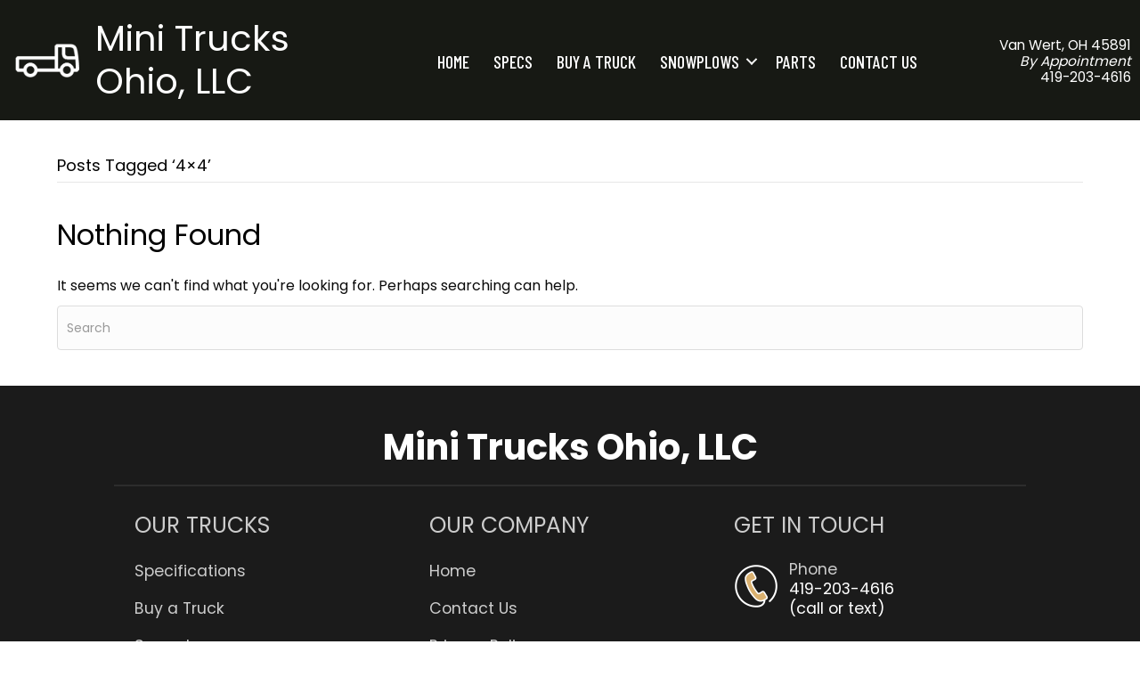

--- FILE ---
content_type: text/html; charset=UTF-8
request_url: https://minitrucksohio.com/tag/4x4/
body_size: 9976
content:
<!DOCTYPE html>
<html lang="en-US">
<head>
<meta charset="UTF-8" />
<script>
var gform;gform||(document.addEventListener("gform_main_scripts_loaded",function(){gform.scriptsLoaded=!0}),document.addEventListener("gform/theme/scripts_loaded",function(){gform.themeScriptsLoaded=!0}),window.addEventListener("DOMContentLoaded",function(){gform.domLoaded=!0}),gform={domLoaded:!1,scriptsLoaded:!1,themeScriptsLoaded:!1,isFormEditor:()=>"function"==typeof InitializeEditor,callIfLoaded:function(o){return!(!gform.domLoaded||!gform.scriptsLoaded||!gform.themeScriptsLoaded&&!gform.isFormEditor()||(gform.isFormEditor()&&console.warn("The use of gform.initializeOnLoaded() is deprecated in the form editor context and will be removed in Gravity Forms 3.1."),o(),0))},initializeOnLoaded:function(o){gform.callIfLoaded(o)||(document.addEventListener("gform_main_scripts_loaded",()=>{gform.scriptsLoaded=!0,gform.callIfLoaded(o)}),document.addEventListener("gform/theme/scripts_loaded",()=>{gform.themeScriptsLoaded=!0,gform.callIfLoaded(o)}),window.addEventListener("DOMContentLoaded",()=>{gform.domLoaded=!0,gform.callIfLoaded(o)}))},hooks:{action:{},filter:{}},addAction:function(o,r,e,t){gform.addHook("action",o,r,e,t)},addFilter:function(o,r,e,t){gform.addHook("filter",o,r,e,t)},doAction:function(o){gform.doHook("action",o,arguments)},applyFilters:function(o){return gform.doHook("filter",o,arguments)},removeAction:function(o,r){gform.removeHook("action",o,r)},removeFilter:function(o,r,e){gform.removeHook("filter",o,r,e)},addHook:function(o,r,e,t,n){null==gform.hooks[o][r]&&(gform.hooks[o][r]=[]);var d=gform.hooks[o][r];null==n&&(n=r+"_"+d.length),gform.hooks[o][r].push({tag:n,callable:e,priority:t=null==t?10:t})},doHook:function(r,o,e){var t;if(e=Array.prototype.slice.call(e,1),null!=gform.hooks[r][o]&&((o=gform.hooks[r][o]).sort(function(o,r){return o.priority-r.priority}),o.forEach(function(o){"function"!=typeof(t=o.callable)&&(t=window[t]),"action"==r?t.apply(null,e):e[0]=t.apply(null,e)})),"filter"==r)return e[0]},removeHook:function(o,r,t,n){var e;null!=gform.hooks[o][r]&&(e=(e=gform.hooks[o][r]).filter(function(o,r,e){return!!(null!=n&&n!=o.tag||null!=t&&t!=o.priority)}),gform.hooks[o][r]=e)}});
</script>

<meta name='viewport' content='width=device-width, initial-scale=1.0' />
<meta http-equiv='X-UA-Compatible' content='IE=edge' />
<link rel="profile" href="https://gmpg.org/xfn/11" />
<meta name='robots' content='index, follow, max-image-preview:large, max-snippet:-1, max-video-preview:-1' />

	<!-- This site is optimized with the Yoast SEO plugin v26.7 - https://yoast.com/wordpress/plugins/seo/ -->
	<title>4x4 Archives - Mini Trucks Ohio, LLC</title>
	<link rel="canonical" href="https://minitrucksohio.com/tag/4x4/" />
	<meta property="og:locale" content="en_US" />
	<meta property="og:type" content="article" />
	<meta property="og:title" content="4x4 Archives - Mini Trucks Ohio, LLC" />
	<meta property="og:url" content="https://minitrucksohio.com/tag/4x4/" />
	<meta property="og:site_name" content="Mini Trucks Ohio, LLC" />
	<meta name="twitter:card" content="summary_large_image" />
	<script type="application/ld+json" class="yoast-schema-graph">{"@context":"https://schema.org","@graph":[{"@type":"CollectionPage","@id":"https://minitrucksohio.com/tag/4x4/","url":"https://minitrucksohio.com/tag/4x4/","name":"4x4 Archives - Mini Trucks Ohio, LLC","isPartOf":{"@id":"https://minitrucksohio.com/#website"},"breadcrumb":{"@id":"https://minitrucksohio.com/tag/4x4/#breadcrumb"},"inLanguage":"en-US"},{"@type":"BreadcrumbList","@id":"https://minitrucksohio.com/tag/4x4/#breadcrumb","itemListElement":[{"@type":"ListItem","position":1,"name":"Home","item":"https://minitrucksohio.com/"},{"@type":"ListItem","position":2,"name":"4x4"}]},{"@type":"WebSite","@id":"https://minitrucksohio.com/#website","url":"https://minitrucksohio.com/","name":"Mini Trucks Ohio, LLC","description":"Japanese Minitrucks For Sale in US -- Suzuki, Daihatsu, Honda, Toyota, Nissan, Mitsubishi and Subaru","publisher":{"@id":"https://minitrucksohio.com/#organization"},"potentialAction":[{"@type":"SearchAction","target":{"@type":"EntryPoint","urlTemplate":"https://minitrucksohio.com/?s={search_term_string}"},"query-input":{"@type":"PropertyValueSpecification","valueRequired":true,"valueName":"search_term_string"}}],"inLanguage":"en-US"},{"@type":"Organization","@id":"https://minitrucksohio.com/#organization","name":"Mini Trucks Ohio, LLC","url":"https://minitrucksohio.com/","logo":{"@type":"ImageObject","inLanguage":"en-US","@id":"https://minitrucksohio.com/#/schema/logo/image/","url":"https://minitrucksohio.com/wp-content/uploads/sites/5/2024/05/logo_mini-trucks-ohio.jpg","contentUrl":"https://minitrucksohio.com/wp-content/uploads/sites/5/2024/05/logo_mini-trucks-ohio.jpg","width":800,"height":272,"caption":"Mini Trucks Ohio, LLC"},"image":{"@id":"https://minitrucksohio.com/#/schema/logo/image/"},"sameAs":["https://facebook.com/minitrucksohio"]}]}</script>
	<!-- / Yoast SEO plugin. -->


<link rel='dns-prefetch' href='//minitrucksohio.com' />
<link rel='dns-prefetch' href='//fonts.googleapis.com' />
<link href='https://fonts.gstatic.com' crossorigin rel='preconnect' />
<link rel="alternate" type="application/rss+xml" title="Mini Trucks Ohio, LLC &raquo; Feed" href="https://minitrucksohio.com/feed/" />
<link rel="alternate" type="application/rss+xml" title="Mini Trucks Ohio, LLC &raquo; Comments Feed" href="https://minitrucksohio.com/comments/feed/" />
<link rel="alternate" type="application/rss+xml" title="Mini Trucks Ohio, LLC &raquo; 4x4 Tag Feed" href="https://minitrucksohio.com/tag/4x4/feed/" />
<link rel="preload" href="https://minitrucksohio.com/wp-content/plugins/bb-plugin/fonts/fontawesome/5.15.4/webfonts/fa-solid-900.woff2" as="font" type="font/woff2" crossorigin="anonymous">
<style id='wp-img-auto-sizes-contain-inline-css'>
img:is([sizes=auto i],[sizes^="auto," i]){contain-intrinsic-size:3000px 1500px}
/*# sourceURL=wp-img-auto-sizes-contain-inline-css */
</style>
<style id='wp-emoji-styles-inline-css'>

	img.wp-smiley, img.emoji {
		display: inline !important;
		border: none !important;
		box-shadow: none !important;
		height: 1em !important;
		width: 1em !important;
		margin: 0 0.07em !important;
		vertical-align: -0.1em !important;
		background: none !important;
		padding: 0 !important;
	}
/*# sourceURL=wp-emoji-styles-inline-css */
</style>
<style id='wp-block-library-inline-css'>
:root{--wp-block-synced-color:#7a00df;--wp-block-synced-color--rgb:122,0,223;--wp-bound-block-color:var(--wp-block-synced-color);--wp-editor-canvas-background:#ddd;--wp-admin-theme-color:#007cba;--wp-admin-theme-color--rgb:0,124,186;--wp-admin-theme-color-darker-10:#006ba1;--wp-admin-theme-color-darker-10--rgb:0,107,160.5;--wp-admin-theme-color-darker-20:#005a87;--wp-admin-theme-color-darker-20--rgb:0,90,135;--wp-admin-border-width-focus:2px}@media (min-resolution:192dpi){:root{--wp-admin-border-width-focus:1.5px}}.wp-element-button{cursor:pointer}:root .has-very-light-gray-background-color{background-color:#eee}:root .has-very-dark-gray-background-color{background-color:#313131}:root .has-very-light-gray-color{color:#eee}:root .has-very-dark-gray-color{color:#313131}:root .has-vivid-green-cyan-to-vivid-cyan-blue-gradient-background{background:linear-gradient(135deg,#00d084,#0693e3)}:root .has-purple-crush-gradient-background{background:linear-gradient(135deg,#34e2e4,#4721fb 50%,#ab1dfe)}:root .has-hazy-dawn-gradient-background{background:linear-gradient(135deg,#faaca8,#dad0ec)}:root .has-subdued-olive-gradient-background{background:linear-gradient(135deg,#fafae1,#67a671)}:root .has-atomic-cream-gradient-background{background:linear-gradient(135deg,#fdd79a,#004a59)}:root .has-nightshade-gradient-background{background:linear-gradient(135deg,#330968,#31cdcf)}:root .has-midnight-gradient-background{background:linear-gradient(135deg,#020381,#2874fc)}:root{--wp--preset--font-size--normal:16px;--wp--preset--font-size--huge:42px}.has-regular-font-size{font-size:1em}.has-larger-font-size{font-size:2.625em}.has-normal-font-size{font-size:var(--wp--preset--font-size--normal)}.has-huge-font-size{font-size:var(--wp--preset--font-size--huge)}.has-text-align-center{text-align:center}.has-text-align-left{text-align:left}.has-text-align-right{text-align:right}.has-fit-text{white-space:nowrap!important}#end-resizable-editor-section{display:none}.aligncenter{clear:both}.items-justified-left{justify-content:flex-start}.items-justified-center{justify-content:center}.items-justified-right{justify-content:flex-end}.items-justified-space-between{justify-content:space-between}.screen-reader-text{border:0;clip-path:inset(50%);height:1px;margin:-1px;overflow:hidden;padding:0;position:absolute;width:1px;word-wrap:normal!important}.screen-reader-text:focus{background-color:#ddd;clip-path:none;color:#444;display:block;font-size:1em;height:auto;left:5px;line-height:normal;padding:15px 23px 14px;text-decoration:none;top:5px;width:auto;z-index:100000}html :where(.has-border-color){border-style:solid}html :where([style*=border-top-color]){border-top-style:solid}html :where([style*=border-right-color]){border-right-style:solid}html :where([style*=border-bottom-color]){border-bottom-style:solid}html :where([style*=border-left-color]){border-left-style:solid}html :where([style*=border-width]){border-style:solid}html :where([style*=border-top-width]){border-top-style:solid}html :where([style*=border-right-width]){border-right-style:solid}html :where([style*=border-bottom-width]){border-bottom-style:solid}html :where([style*=border-left-width]){border-left-style:solid}html :where(img[class*=wp-image-]){height:auto;max-width:100%}:where(figure){margin:0 0 1em}html :where(.is-position-sticky){--wp-admin--admin-bar--position-offset:var(--wp-admin--admin-bar--height,0px)}@media screen and (max-width:600px){html :where(.is-position-sticky){--wp-admin--admin-bar--position-offset:0px}}

/*# sourceURL=wp-block-library-inline-css */
</style><style id='global-styles-inline-css'>
:root{--wp--preset--aspect-ratio--square: 1;--wp--preset--aspect-ratio--4-3: 4/3;--wp--preset--aspect-ratio--3-4: 3/4;--wp--preset--aspect-ratio--3-2: 3/2;--wp--preset--aspect-ratio--2-3: 2/3;--wp--preset--aspect-ratio--16-9: 16/9;--wp--preset--aspect-ratio--9-16: 9/16;--wp--preset--color--black: #000000;--wp--preset--color--cyan-bluish-gray: #abb8c3;--wp--preset--color--white: #ffffff;--wp--preset--color--pale-pink: #f78da7;--wp--preset--color--vivid-red: #cf2e2e;--wp--preset--color--luminous-vivid-orange: #ff6900;--wp--preset--color--luminous-vivid-amber: #fcb900;--wp--preset--color--light-green-cyan: #7bdcb5;--wp--preset--color--vivid-green-cyan: #00d084;--wp--preset--color--pale-cyan-blue: #8ed1fc;--wp--preset--color--vivid-cyan-blue: #0693e3;--wp--preset--color--vivid-purple: #9b51e0;--wp--preset--color--fl-heading-text: #000000;--wp--preset--color--fl-body-bg: #ffffff;--wp--preset--color--fl-body-text: #0a0a0a;--wp--preset--color--fl-accent: #dab170;--wp--preset--color--fl-accent-hover: #c59f62;--wp--preset--color--fl-topbar-bg: #2a3240;--wp--preset--color--fl-topbar-text: #ffffff;--wp--preset--color--fl-topbar-link: #b9bec6;--wp--preset--color--fl-topbar-hover: #ffffff;--wp--preset--color--fl-header-bg: #ffffff;--wp--preset--color--fl-header-text: #2a3240;--wp--preset--color--fl-header-link: #2a3240;--wp--preset--color--fl-header-hover: #344460;--wp--preset--color--fl-nav-bg: #ffffff;--wp--preset--color--fl-nav-link: #757575;--wp--preset--color--fl-nav-hover: #2b7bb9;--wp--preset--color--fl-content-bg: #ffffff;--wp--preset--color--fl-footer-widgets-bg: #2a3240;--wp--preset--color--fl-footer-widgets-text: #ffffff;--wp--preset--color--fl-footer-widgets-link: #b9bec6;--wp--preset--color--fl-footer-widgets-hover: #ffffff;--wp--preset--color--fl-footer-bg: #2a3240;--wp--preset--color--fl-footer-text: #b9bec6;--wp--preset--color--fl-footer-link: #b9bec6;--wp--preset--color--fl-footer-hover: #ffffff;--wp--preset--gradient--vivid-cyan-blue-to-vivid-purple: linear-gradient(135deg,rgb(6,147,227) 0%,rgb(155,81,224) 100%);--wp--preset--gradient--light-green-cyan-to-vivid-green-cyan: linear-gradient(135deg,rgb(122,220,180) 0%,rgb(0,208,130) 100%);--wp--preset--gradient--luminous-vivid-amber-to-luminous-vivid-orange: linear-gradient(135deg,rgb(252,185,0) 0%,rgb(255,105,0) 100%);--wp--preset--gradient--luminous-vivid-orange-to-vivid-red: linear-gradient(135deg,rgb(255,105,0) 0%,rgb(207,46,46) 100%);--wp--preset--gradient--very-light-gray-to-cyan-bluish-gray: linear-gradient(135deg,rgb(238,238,238) 0%,rgb(169,184,195) 100%);--wp--preset--gradient--cool-to-warm-spectrum: linear-gradient(135deg,rgb(74,234,220) 0%,rgb(151,120,209) 20%,rgb(207,42,186) 40%,rgb(238,44,130) 60%,rgb(251,105,98) 80%,rgb(254,248,76) 100%);--wp--preset--gradient--blush-light-purple: linear-gradient(135deg,rgb(255,206,236) 0%,rgb(152,150,240) 100%);--wp--preset--gradient--blush-bordeaux: linear-gradient(135deg,rgb(254,205,165) 0%,rgb(254,45,45) 50%,rgb(107,0,62) 100%);--wp--preset--gradient--luminous-dusk: linear-gradient(135deg,rgb(255,203,112) 0%,rgb(199,81,192) 50%,rgb(65,88,208) 100%);--wp--preset--gradient--pale-ocean: linear-gradient(135deg,rgb(255,245,203) 0%,rgb(182,227,212) 50%,rgb(51,167,181) 100%);--wp--preset--gradient--electric-grass: linear-gradient(135deg,rgb(202,248,128) 0%,rgb(113,206,126) 100%);--wp--preset--gradient--midnight: linear-gradient(135deg,rgb(2,3,129) 0%,rgb(40,116,252) 100%);--wp--preset--font-size--small: 13px;--wp--preset--font-size--medium: 20px;--wp--preset--font-size--large: 36px;--wp--preset--font-size--x-large: 42px;--wp--preset--spacing--20: 0.44rem;--wp--preset--spacing--30: 0.67rem;--wp--preset--spacing--40: 1rem;--wp--preset--spacing--50: 1.5rem;--wp--preset--spacing--60: 2.25rem;--wp--preset--spacing--70: 3.38rem;--wp--preset--spacing--80: 5.06rem;--wp--preset--shadow--natural: 6px 6px 9px rgba(0, 0, 0, 0.2);--wp--preset--shadow--deep: 12px 12px 50px rgba(0, 0, 0, 0.4);--wp--preset--shadow--sharp: 6px 6px 0px rgba(0, 0, 0, 0.2);--wp--preset--shadow--outlined: 6px 6px 0px -3px rgb(255, 255, 255), 6px 6px rgb(0, 0, 0);--wp--preset--shadow--crisp: 6px 6px 0px rgb(0, 0, 0);}:where(.is-layout-flex){gap: 0.5em;}:where(.is-layout-grid){gap: 0.5em;}body .is-layout-flex{display: flex;}.is-layout-flex{flex-wrap: wrap;align-items: center;}.is-layout-flex > :is(*, div){margin: 0;}body .is-layout-grid{display: grid;}.is-layout-grid > :is(*, div){margin: 0;}:where(.wp-block-columns.is-layout-flex){gap: 2em;}:where(.wp-block-columns.is-layout-grid){gap: 2em;}:where(.wp-block-post-template.is-layout-flex){gap: 1.25em;}:where(.wp-block-post-template.is-layout-grid){gap: 1.25em;}.has-black-color{color: var(--wp--preset--color--black) !important;}.has-cyan-bluish-gray-color{color: var(--wp--preset--color--cyan-bluish-gray) !important;}.has-white-color{color: var(--wp--preset--color--white) !important;}.has-pale-pink-color{color: var(--wp--preset--color--pale-pink) !important;}.has-vivid-red-color{color: var(--wp--preset--color--vivid-red) !important;}.has-luminous-vivid-orange-color{color: var(--wp--preset--color--luminous-vivid-orange) !important;}.has-luminous-vivid-amber-color{color: var(--wp--preset--color--luminous-vivid-amber) !important;}.has-light-green-cyan-color{color: var(--wp--preset--color--light-green-cyan) !important;}.has-vivid-green-cyan-color{color: var(--wp--preset--color--vivid-green-cyan) !important;}.has-pale-cyan-blue-color{color: var(--wp--preset--color--pale-cyan-blue) !important;}.has-vivid-cyan-blue-color{color: var(--wp--preset--color--vivid-cyan-blue) !important;}.has-vivid-purple-color{color: var(--wp--preset--color--vivid-purple) !important;}.has-black-background-color{background-color: var(--wp--preset--color--black) !important;}.has-cyan-bluish-gray-background-color{background-color: var(--wp--preset--color--cyan-bluish-gray) !important;}.has-white-background-color{background-color: var(--wp--preset--color--white) !important;}.has-pale-pink-background-color{background-color: var(--wp--preset--color--pale-pink) !important;}.has-vivid-red-background-color{background-color: var(--wp--preset--color--vivid-red) !important;}.has-luminous-vivid-orange-background-color{background-color: var(--wp--preset--color--luminous-vivid-orange) !important;}.has-luminous-vivid-amber-background-color{background-color: var(--wp--preset--color--luminous-vivid-amber) !important;}.has-light-green-cyan-background-color{background-color: var(--wp--preset--color--light-green-cyan) !important;}.has-vivid-green-cyan-background-color{background-color: var(--wp--preset--color--vivid-green-cyan) !important;}.has-pale-cyan-blue-background-color{background-color: var(--wp--preset--color--pale-cyan-blue) !important;}.has-vivid-cyan-blue-background-color{background-color: var(--wp--preset--color--vivid-cyan-blue) !important;}.has-vivid-purple-background-color{background-color: var(--wp--preset--color--vivid-purple) !important;}.has-black-border-color{border-color: var(--wp--preset--color--black) !important;}.has-cyan-bluish-gray-border-color{border-color: var(--wp--preset--color--cyan-bluish-gray) !important;}.has-white-border-color{border-color: var(--wp--preset--color--white) !important;}.has-pale-pink-border-color{border-color: var(--wp--preset--color--pale-pink) !important;}.has-vivid-red-border-color{border-color: var(--wp--preset--color--vivid-red) !important;}.has-luminous-vivid-orange-border-color{border-color: var(--wp--preset--color--luminous-vivid-orange) !important;}.has-luminous-vivid-amber-border-color{border-color: var(--wp--preset--color--luminous-vivid-amber) !important;}.has-light-green-cyan-border-color{border-color: var(--wp--preset--color--light-green-cyan) !important;}.has-vivid-green-cyan-border-color{border-color: var(--wp--preset--color--vivid-green-cyan) !important;}.has-pale-cyan-blue-border-color{border-color: var(--wp--preset--color--pale-cyan-blue) !important;}.has-vivid-cyan-blue-border-color{border-color: var(--wp--preset--color--vivid-cyan-blue) !important;}.has-vivid-purple-border-color{border-color: var(--wp--preset--color--vivid-purple) !important;}.has-vivid-cyan-blue-to-vivid-purple-gradient-background{background: var(--wp--preset--gradient--vivid-cyan-blue-to-vivid-purple) !important;}.has-light-green-cyan-to-vivid-green-cyan-gradient-background{background: var(--wp--preset--gradient--light-green-cyan-to-vivid-green-cyan) !important;}.has-luminous-vivid-amber-to-luminous-vivid-orange-gradient-background{background: var(--wp--preset--gradient--luminous-vivid-amber-to-luminous-vivid-orange) !important;}.has-luminous-vivid-orange-to-vivid-red-gradient-background{background: var(--wp--preset--gradient--luminous-vivid-orange-to-vivid-red) !important;}.has-very-light-gray-to-cyan-bluish-gray-gradient-background{background: var(--wp--preset--gradient--very-light-gray-to-cyan-bluish-gray) !important;}.has-cool-to-warm-spectrum-gradient-background{background: var(--wp--preset--gradient--cool-to-warm-spectrum) !important;}.has-blush-light-purple-gradient-background{background: var(--wp--preset--gradient--blush-light-purple) !important;}.has-blush-bordeaux-gradient-background{background: var(--wp--preset--gradient--blush-bordeaux) !important;}.has-luminous-dusk-gradient-background{background: var(--wp--preset--gradient--luminous-dusk) !important;}.has-pale-ocean-gradient-background{background: var(--wp--preset--gradient--pale-ocean) !important;}.has-electric-grass-gradient-background{background: var(--wp--preset--gradient--electric-grass) !important;}.has-midnight-gradient-background{background: var(--wp--preset--gradient--midnight) !important;}.has-small-font-size{font-size: var(--wp--preset--font-size--small) !important;}.has-medium-font-size{font-size: var(--wp--preset--font-size--medium) !important;}.has-large-font-size{font-size: var(--wp--preset--font-size--large) !important;}.has-x-large-font-size{font-size: var(--wp--preset--font-size--x-large) !important;}
/*# sourceURL=global-styles-inline-css */
</style>

<style id='classic-theme-styles-inline-css'>
/*! This file is auto-generated */
.wp-block-button__link{color:#fff;background-color:#32373c;border-radius:9999px;box-shadow:none;text-decoration:none;padding:calc(.667em + 2px) calc(1.333em + 2px);font-size:1.125em}.wp-block-file__button{background:#32373c;color:#fff;text-decoration:none}
/*# sourceURL=/wp-includes/css/classic-themes.min.css */
</style>
<link rel='stylesheet' id='mtd-global-content-css' href='https://minitrucksohio.com/wp-content/plugins/mtd-global-content/style.css?ver=0.7' media='all' />
<link rel='stylesheet' id='font-awesome-5-css' href='https://minitrucksohio.com/wp-content/plugins/bb-plugin/fonts/fontawesome/5.15.4/css/all.min.css?ver=2.7.4.2' media='all' />
<link rel='stylesheet' id='fl-builder-layout-bundle-f4724d4111a98ae1e545ed5d79d9d0aa-css' href='https://minitrucksohio.com/wp-content/uploads/sites/5/bb-plugin/cache/f4724d4111a98ae1e545ed5d79d9d0aa-layout-bundle.css?ver=2.7.4.2-1.4.10' media='all' />
<link rel='stylesheet' id='font-awesome-fix-css' href='https://minitrucksohio.com/wp-content/plugins/gridlist-view-for-woocommerce/berocket/assets/css/font-awesome.min.css?ver=5.5.1' media='all' />
<link rel='stylesheet' id='jquery-magnificpopup-css' href='https://minitrucksohio.com/wp-content/plugins/bb-plugin/css/jquery.magnificpopup.min.css?ver=2.7.4.2' media='all' />
<link rel='stylesheet' id='bootstrap-css' href='https://minitrucksohio.com/wp-content/themes/bb-theme/css/bootstrap.min.css?ver=1.7.17' media='all' />
<link rel='stylesheet' id='fl-automator-skin-css' href='https://minitrucksohio.com/wp-content/uploads/sites/5/bb-theme/skin-6729779551043.css?ver=1.7.17' media='all' />
<link rel='stylesheet' id='pp-animate-css' href='https://minitrucksohio.com/wp-content/plugins/bbpowerpack/assets/css/animate.min.css?ver=3.5.1' media='all' />
<link rel='stylesheet' id='fl-builder-google-fonts-ebd86bf7735dd915af58c2fd9ec04420-css' href='//fonts.googleapis.com/css?family=Poppins%3A300%2C400%2C700%2C400%7COpen+Sans%3A600%7COswald%3A700%7CBarlow+Condensed%3A500&#038;ver=6.9' media='all' />
<script src="https://minitrucksohio.com/wp-includes/js/jquery/jquery.min.js?ver=3.7.1" id="jquery-core-js"></script>
<script src="https://minitrucksohio.com/wp-includes/js/jquery/jquery-migrate.min.js?ver=3.4.1" id="jquery-migrate-js"></script>
<script src="https://minitrucksohio.com/wp-content/plugins/gravity-forms-tweaks/js/gravity-forms-tweaks.js?ver=1642733161" id="gf-tweaks-js"></script>
<link rel="https://api.w.org/" href="https://minitrucksohio.com/wp-json/" /><link rel="alternate" title="JSON" type="application/json" href="https://minitrucksohio.com/wp-json/wp/v2/tags/37" /><link rel="EditURI" type="application/rsd+xml" title="RSD" href="https://minitrucksohio.com/xmlrpc.php?rsd" />
<meta name="generator" content="WordPress 6.9" />
		<script>
			var bb_powerpack = {
				search_term: '',
				version: '2.32.3',
				getAjaxUrl: function() { return atob( 'aHR0cHM6Ly9taW5pdHJ1Y2tzb2hpby5jb20vd3AtYWRtaW4vYWRtaW4tYWpheC5waHA=' ); },
				callback: function() {}
			};
		</script>
		<style>.recentcomments a{display:inline !important;padding:0 !important;margin:0 !important;}</style><link rel="stylesheet" href="https://minitrucksohio.com/wp-content/themes/ydg-theme-child/css/theme.css" /></head>
<body class="archive tag tag-4x4 tag-37 wp-theme-bb-theme wp-child-theme-ydg-theme-child fl-theme-builder-footer fl-theme-builder-footer-footer fl-theme-builder-header fl-theme-builder-header-header fl-framework-bootstrap fl-preset-default fl-full-width" itemscope="itemscope" itemtype="https://schema.org/WebPage">
<a aria-label="Skip to content" class="fl-screen-reader-text" href="#fl-main-content">Skip to content</a><div class="fl-page">
	<header class="fl-builder-content fl-builder-content-3299 fl-builder-global-templates-locked" data-post-id="3299" data-type="header" data-sticky="1" data-sticky-on="medium-mobile" data-sticky-breakpoint="medium" data-shrink="1" data-overlay="0" data-overlay-bg="default" data-shrink-image-height="50px" role="banner" itemscope="itemscope" itemtype="http://schema.org/WPHeader"><div class="fl-row fl-row-full-width fl-row-bg-color fl-node-5b7ee766d873d fl-row-default-height fl-row-align-center header-logo" data-node="5b7ee766d873d">
	<div class="fl-row-content-wrap">
		<div class="uabb-row-separator uabb-top-row-separator" >
</div>
						<div class="fl-row-content fl-row-full-width fl-node-content">
		
<div class="fl-col-group fl-node-5b7ee83fc0463 fl-col-group-equal-height fl-col-group-align-center fl-col-group-custom-width" data-node="5b7ee83fc0463">
			<div class="fl-col fl-node-o52uwyv08qn9 fl-col-small fl-col-small-custom-width" data-node="o52uwyv08qn9">
	<div class="fl-col-content fl-node-content"><div class="fl-module fl-module-photo fl-node-19zt645okgyr" data-node="19zt645okgyr">
	<div class="fl-module-content fl-node-content">
		<div class="fl-photo fl-photo-align-center" itemscope itemtype="https://schema.org/ImageObject">
	<div class="fl-photo-content fl-photo-img-png">
				<a href="https://minitrucksohio.com/" target="_self" itemprop="url">
				<img loading="lazy" decoding="async" class="fl-photo-img wp-image-13824 size-full" src="https://minitrucksohio.com/wp-content/uploads/sites/5/2018/08/logo_mini-truck_web.png" alt="Mini truck logo graphic" itemprop="image" height="115" width="200" title="Mini truck logo graphic"  data-no-lazy="1" />
				</a>
					</div>
	</div>
	</div>
</div>
</div>
</div>
			<div class="fl-col fl-node-5b7ee83fc0717 fl-col-small fl-col-small-custom-width" data-node="5b7ee83fc0717">
	<div class="fl-col-content fl-node-content"><div class="fl-module fl-module-rich-text fl-node-5c48ba340e8ce" data-node="5c48ba340e8ce">
	<div class="fl-module-content fl-node-content">
		<div class="fl-rich-text">
	<h1 style="text-align: left;"><a href="https://minitrucksohio.com/">Mini Trucks Ohio, LLC</a></h1>
</div>
	</div>
</div>
</div>
</div>
			<div class="fl-col fl-node-3xz2m6fit4hl fl-col-small-custom-width" data-node="3xz2m6fit4hl">
	<div class="fl-col-content fl-node-content"><div class="fl-module fl-module-menu fl-node-5b7ee744892a6" data-node="5b7ee744892a6">
	<div class="fl-module-content fl-node-content">
		<div class="fl-menu fl-menu-responsive-toggle-medium-mobile">
	<button class="fl-menu-mobile-toggle hamburger" aria-label="Menu"><span class="fl-menu-icon svg-container"><svg version="1.1" class="hamburger-menu" xmlns="http://www.w3.org/2000/svg" xmlns:xlink="http://www.w3.org/1999/xlink" viewBox="0 0 512 512">
<rect class="fl-hamburger-menu-top" width="512" height="102"/>
<rect class="fl-hamburger-menu-middle" y="205" width="512" height="102"/>
<rect class="fl-hamburger-menu-bottom" y="410" width="512" height="102"/>
</svg>
</span></button>	<div class="fl-clear"></div>
	<nav aria-label="Menu" itemscope="itemscope" itemtype="https://schema.org/SiteNavigationElement"><ul id="menu-main-menu" class="menu fl-menu-horizontal fl-toggle-arrows"><li id="menu-item-3859" class="menu-item menu-item-type-custom menu-item-object-custom menu-item-home"><a href="https://minitrucksohio.com">Home</a></li><li id="menu-item-13884" class="menu-item menu-item-type-post_type menu-item-object-page"><a href="https://minitrucksohio.com/specifications/">Specs</a></li><li id="menu-item-6381" class="menu-item menu-item-type-post_type menu-item-object-page"><a href="https://minitrucksohio.com/buy/">Buy A Truck</a></li><li id="menu-item-13076" class="menu-item menu-item-type-post_type menu-item-object-page menu-item-has-children fl-has-submenu"><div class="fl-has-submenu-container"><a href="https://minitrucksohio.com/snowplows/">Snowplows</a><span class="fl-menu-toggle"></span></div><ul class="sub-menu">	<li id="menu-item-14087" class="menu-item menu-item-type-post_type menu-item-object-page"><a href="https://minitrucksohio.com/fisher-snow-plows/">Fisher Snow Plows</a></li></ul></li><li id="menu-item-13885" class="menu-item menu-item-type-post_type menu-item-object-page"><a href="https://minitrucksohio.com/mini-truck-parts/">Parts</a></li><li id="menu-item-3034" class="menu-item menu-item-type-post_type menu-item-object-page"><a href="https://minitrucksohio.com/contact-us/">Contact Us</a></li></ul></nav></div>
	</div>
</div>
</div>
</div>
			<div class="fl-col fl-node-s2by3pk9edf5 fl-col-small fl-col-small-custom-width" data-node="s2by3pk9edf5">
	<div class="fl-col-content fl-node-content"><div class="fl-module fl-module-info-box fl-node-txlqu1igc2n8" data-node="txlqu1igc2n8">
	<div class="fl-module-content fl-node-content">
		<div class="uabb-module-content uabb-infobox infobox-right infobox-responsive-right ">
	<div class="uabb-infobox-left-right-wrap">
	<div class="uabb-infobox-content">
			<div class='uabb-infobox-title-wrap'></div>			<div class="uabb-infobox-text-wrap">
				<div class="uabb-infobox-text uabb-text-editor"><p style="text-align: right;">Van Wert, OH 45891<br /><em>By Appointment<br /></em>419-203-4616</p>
</div>			</div>
						</div>	</div>
</div>
	</div>
</div>
</div>
</div>
	</div>
		</div>
	</div>
</div>
</header><div class="uabb-js-breakpoint" style="display: none;"></div>	<div id="fl-main-content" class="fl-page-content" itemprop="mainContentOfPage" role="main">

		
<div class="fl-archive container">
	<div class="row">

		
		<div class="fl-content col-md-12" itemscope="itemscope" itemtype="https://schema.org/Blog">

			<header class="fl-archive-header" role="banner">
	<h1 class="fl-archive-title">Posts Tagged &#8216;4&#215;4&#8217;</h1>
</header>

			<!--fwp-loop-->

				<article class="fl-post">

	<header class="fl-post-header">
		<h2 class="fl-post-title">Nothing Found</h2>
	</header><!-- .fl-post-header -->
	<div class="fl-post-content clearfix">
		
			<p>It seems we can't find what you're looking for. Perhaps searching can help.</p>
			<form aria-label="Search" method="get" role="search" action="https://minitrucksohio.com/" title="Type and press Enter to search.">
	<input aria-label="Search" type="search" class="fl-search-input form-control" name="s" placeholder="Search"  value="" onfocus="if (this.value === 'Search') { this.value = ''; }" onblur="if (this.value === '') this.value='Search';" />
</form>

			</div><!-- .fl-post-content -->
</article>
<!-- .fl-post -->

			
		</div>

		
	</div>
</div>


	</div><!-- .fl-page-content -->
	<footer class="fl-builder-content fl-builder-content-3296 fl-builder-global-templates-locked" data-post-id="3296" data-type="footer" itemscope="itemscope" itemtype="http://schema.org/WPFooter"><div class="fl-row fl-row-full-width fl-row-bg-color fl-node-5b7ee449435dc fl-row-default-height fl-row-align-center" data-node="5b7ee449435dc">
	<div class="fl-row-content-wrap">
		<div class="uabb-row-separator uabb-top-row-separator" >
</div>
						<div class="fl-row-content fl-row-fixed-width fl-node-content">
		
<div class="fl-col-group fl-node-5b8f93e0f0db5 fl-col-group-custom-width" data-node="5b8f93e0f0db5">
			<div class="fl-col fl-node-5b8f93e0f0f83 fl-col-small-custom-width" data-node="5b8f93e0f0f83">
	<div class="fl-col-content fl-node-content"><div class="fl-module fl-module-rich-text fl-node-5c48bc9d47601" data-node="5c48bc9d47601">
	<div class="fl-module-content fl-node-content">
		<div class="fl-rich-text">
	<h1 style="text-align: center;"><strong>Mini Trucks Ohio, LLC</strong></h1>
</div>
	</div>
</div>
</div>
</div>
	</div>

<div class="fl-col-group fl-node-5b8f9846a653f fl-col-group-custom-width" data-node="5b8f9846a653f">
			<div class="fl-col fl-node-5b8f9846a6739 fl-col-small-custom-width" data-node="5b8f9846a6739">
	<div class="fl-col-content fl-node-content"><div class="fl-module fl-module-separator fl-node-5b8f9846a6422" data-node="5b8f9846a6422">
	<div class="fl-module-content fl-node-content">
		<div class="fl-separator"></div>
	</div>
</div>
</div>
</div>
	</div>

<div class="fl-col-group fl-node-5b7ee44943624 fl-col-group-custom-width" data-node="5b7ee44943624">
			<div class="fl-col fl-node-5b7ee449436b3 fl-col-small fl-col-small-custom-width" data-node="5b7ee449436b3">
	<div class="fl-col-content fl-node-content"><div class="fl-module fl-module-heading fl-node-5b7ee449439fb text-upper center-mobile" data-node="5b7ee449439fb">
	<div class="fl-module-content fl-node-content">
		<h3 class="fl-heading">
		<span class="fl-heading-text">Our Trucks</span>
	</h3>
	</div>
</div>
<div class="fl-module fl-module-pp-advanced-menu fl-node-5b7ee4690ddc1 center-mobile" data-node="5b7ee4690ddc1">
	<div class="fl-module-content fl-node-content">
		<div class="pp-advanced-menu pp-advanced-menu-accordion-collapse pp-menu-default pp-menu-align-left">
   	   	<div class="pp-clear"></div>
	<nav class="pp-menu-nav" aria-label="Our Trucks" itemscope="itemscope" itemtype="https://schema.org/SiteNavigationElement">
		
		<ul id="menu-our-trucks" class="menu pp-advanced-menu-vertical pp-toggle-arrows"><li id="menu-item-13918" class="menu-item menu-item-type-post_type menu-item-object-page"><a href="https://minitrucksohio.com/specifications/" tabindex="0" role="link"><span class="menu-item-text">Specifications</span></a></li><li id="menu-item-5574" class="menu-item menu-item-type-post_type menu-item-object-page"><a href="https://minitrucksohio.com/buy/" tabindex="0" role="link"><span class="menu-item-text">Buy a Truck</span></a></li><li id="menu-item-13079" class="menu-item menu-item-type-post_type menu-item-object-page"><a href="https://minitrucksohio.com/snowplows/" tabindex="0" role="link"><span class="menu-item-text">Snowplows</span></a></li><li id="menu-item-13917" class="menu-item menu-item-type-post_type menu-item-object-page"><a href="https://minitrucksohio.com/mini-truck-parts/" tabindex="0" role="link"><span class="menu-item-text">Parts</span></a></li></ul>
			</nav>
</div>
	</div>
</div>
</div>
</div>
			<div class="fl-col fl-node-5b7ee5908f668 fl-col-small fl-col-small-custom-width" data-node="5b7ee5908f668">
	<div class="fl-col-content fl-node-content"><div class="fl-module fl-module-heading fl-node-5b7ee44943b41 text-upper center-mobile" data-node="5b7ee44943b41">
	<div class="fl-module-content fl-node-content">
		<h3 class="fl-heading">
		<span class="fl-heading-text">Our Company</span>
	</h3>
	</div>
</div>
<div class="fl-module fl-module-pp-advanced-menu fl-node-5b7ee55bee3af center-mobile" data-node="5b7ee55bee3af">
	<div class="fl-module-content fl-node-content">
		<div class="pp-advanced-menu pp-advanced-menu-accordion-collapse pp-menu-default pp-menu-align-left">
   	   	<div class="pp-clear"></div>
	<nav class="pp-menu-nav" aria-label="Our Company" itemscope="itemscope" itemtype="https://schema.org/SiteNavigationElement">
		
		<ul id="menu-our-company" class="menu pp-advanced-menu-vertical pp-toggle-arrows"><li id="menu-item-13367" class="menu-item menu-item-type-post_type menu-item-object-page menu-item-home"><a href="https://minitrucksohio.com/" tabindex="0" role="link"><span class="menu-item-text">Home</span></a></li><li id="menu-item-3295" class="menu-item menu-item-type-post_type menu-item-object-page"><a href="https://minitrucksohio.com/contact-us/" tabindex="0" role="link"><span class="menu-item-text">Contact Us</span></a></li><li id="menu-item-3439" class="menu-item menu-item-type-post_type menu-item-object-page"><a href="https://minitrucksohio.com/privacy-policy/" tabindex="0" role="link"><span class="menu-item-text">Privacy Policy</span></a></li></ul>
			</nav>
</div>
	</div>
</div>
</div>
</div>
			<div class="fl-col fl-node-5b7ee4494366c fl-col-small fl-col-small-custom-width" data-node="5b7ee4494366c">
	<div class="fl-col-content fl-node-content"><div class="fl-module fl-module-heading fl-node-5b7ee44943b66 text-upper center-mobile" data-node="5b7ee44943b66">
	<div class="fl-module-content fl-node-content">
		<h3 class="fl-heading">
		<span class="fl-heading-text">Get In Touch</span>
	</h3>
	</div>
</div>
<div class="fl-module fl-module-info-box fl-node-5b8f953600346 info-mob-center" data-node="5b8f953600346">
	<div class="fl-module-content fl-node-content">
		<div class="uabb-module-content uabb-infobox infobox-left infobox-has-photo infobox-photo-left ">
	<div class="uabb-infobox-left-right-wrap">
	<div class="uabb-module-content uabb-imgicon-wrap">		
					<div class="uabb-image
		 uabb-image-crop-simple		" itemscope itemtype="https://schema.org/ImageObject">
			<div class="uabb-image-content">
				<img loading="lazy" decoding="async" width="200" height="200" class="uabb-photo-img wp-image-3325 size-full" src="https://minitrucksohio.com/wp-content/uploads/sites/5/2018/08/phone-icon-white-1.png" alt="phone-icon-white" title="phone-icon-white" itemprop="image" srcset="https://minitrucksohio.com/wp-content/uploads/sites/5/2018/08/phone-icon-white-1.png 200w, https://minitrucksohio.com/wp-content/uploads/sites/5/2018/08/phone-icon-white-1-100x100.png 100w, https://minitrucksohio.com/wp-content/uploads/sites/5/2018/08/phone-icon-white-1-150x150.png 150w" sizes="auto, (max-width: 200px) 100vw, 200px" />
			</div>
		</div>

		</div><div class="uabb-infobox-content">
			<div class='uabb-infobox-title-wrap'><h3 class="uabb-infobox-title">Phone</h3></div>			<div class="uabb-infobox-text-wrap">
				<div class="uabb-infobox-text uabb-text-editor"><p>419-203-4616<br />(call or text)</p>
</div>			</div>
						</div>	</div>
</div>
	</div>
</div>
<div class="fl-module fl-module-info-box fl-node-5b8f96fce261f info-mob-center" data-node="5b8f96fce261f">
	<div class="fl-module-content fl-node-content">
		<div class="uabb-module-content uabb-infobox infobox-left infobox-has-photo infobox-photo-left ">
	<div class="uabb-infobox-left-right-wrap">
	<div class="uabb-module-content uabb-imgicon-wrap">		
					<div class="uabb-image
		 uabb-image-crop-simple		" itemscope itemtype="https://schema.org/ImageObject">
			<div class="uabb-image-content">
				<img loading="lazy" decoding="async" width="200" height="200" class="uabb-photo-img wp-image-3334 size-full" src="https://minitrucksohio.com/wp-content/uploads/sites/5/2018/08/add-icon.png" alt="add-icon" title="add-icon" itemprop="image" srcset="https://minitrucksohio.com/wp-content/uploads/sites/5/2018/08/add-icon.png 200w, https://minitrucksohio.com/wp-content/uploads/sites/5/2018/08/add-icon-100x100.png 100w, https://minitrucksohio.com/wp-content/uploads/sites/5/2018/08/add-icon-150x150.png 150w" sizes="auto, (max-width: 200px) 100vw, 200px" />
			</div>
		</div>

		</div><div class="uabb-infobox-content">
			<div class='uabb-infobox-title-wrap'><h3 class="uabb-infobox-title">Address</h3></div>			<div class="uabb-infobox-text-wrap">
				<div class="uabb-infobox-text uabb-text-editor"><p>419 W Ervin Rd <br />Van Wert, OH 45891</p>
</div>			</div>
						</div>	</div>
</div>
	</div>
</div>
</div>
</div>
	</div>

<div class="fl-col-group fl-node-5b8f9897ad9e4 fl-col-group-custom-width" data-node="5b8f9897ad9e4">
			<div class="fl-col fl-node-5b8f9897adc83 fl-col-small-custom-width" data-node="5b8f9897adc83">
	<div class="fl-col-content fl-node-content"><div class="fl-module fl-module-separator fl-node-5b8f98905c59b" data-node="5b8f98905c59b">
	<div class="fl-module-content fl-node-content">
		<div class="fl-separator"></div>
	</div>
</div>
</div>
</div>
	</div>

<div class="fl-col-group fl-node-5b8f98ae9337e fl-col-group-custom-width" data-node="5b8f98ae9337e">
			<div class="fl-col fl-node-5b8f98ae9371b fl-col-small-custom-width" data-node="5b8f98ae9371b">
	<div class="fl-col-content fl-node-content"><div class="fl-module fl-module-rich-text fl-node-5b7ee44943590" data-node="5b7ee44943590">
	<div class="fl-module-content fl-node-content">
		<div class="fl-rich-text">
	<p><a href="https://korausa.org/"><img decoding="async" class="aligncenter" src="https://korausa.org/wp-content/uploads/2025/07/kora-seal-white-small.png" alt="KORA Kei Off-Road Association membership seal" width="10%" height="10%" /></a></p>
<p style="text-align: center; color: #cccccc; font-size: 13px;">© 2026 Mini Trucks Ohio, LLC. All Rights Reserved.</p>
</div>
	</div>
</div>
</div>
</div>
	</div>
		</div>
	</div>
</div>
</footer><div class="uabb-js-breakpoint" style="display: none;"></div>	</div><!-- .fl-page -->
<script type="speculationrules">
{"prefetch":[{"source":"document","where":{"and":[{"href_matches":"/*"},{"not":{"href_matches":["/wp-*.php","/wp-admin/*","/wp-content/uploads/sites/5/*","/wp-content/*","/wp-content/plugins/*","/wp-content/themes/ydg-theme-child/*","/wp-content/themes/bb-theme/*","/*\\?(.+)"]}},{"not":{"selector_matches":"a[rel~=\"nofollow\"]"}},{"not":{"selector_matches":".no-prefetch, .no-prefetch a"}}]},"eagerness":"conservative"}]}
</script>
<script src="https://minitrucksohio.com/wp-content/plugins/bb-plugin/js/jquery.imagesloaded.min.js?ver=2.7.4.2" id="imagesloaded-js"></script>
<script src="https://minitrucksohio.com/wp-content/plugins/bb-plugin/js/jquery.ba-throttle-debounce.min.js?ver=2.7.4.2" id="jquery-throttle-js"></script>
<script src="https://minitrucksohio.com/wp-content/uploads/sites/5/bb-plugin/cache/d10492f0e8bff4afd3c7fa2a2cd2c698-layout-bundle.js?ver=2.7.4.2-1.4.10" id="fl-builder-layout-bundle-d10492f0e8bff4afd3c7fa2a2cd2c698-js"></script>
<script src="https://minitrucksohio.com/wp-content/themes/ydg-theme-child/js/ydg-custom.js?ver=1.0" id="ydg-custom-js"></script>
<script src="https://minitrucksohio.com/wp-content/plugins/bb-plugin/js/jquery.magnificpopup.min.js?ver=2.7.4.2" id="jquery-magnificpopup-js"></script>
<script src="https://minitrucksohio.com/wp-content/plugins/bb-plugin/js/jquery.fitvids.min.js?ver=1.2" id="jquery-fitvids-js"></script>
<script src="https://minitrucksohio.com/wp-content/themes/bb-theme/js/bootstrap.min.js?ver=1.7.17" id="bootstrap-js"></script>
<script id="fl-automator-js-extra">
var themeopts = {"medium_breakpoint":"992","mobile_breakpoint":"768","lightbox":"enabled","scrollTopPosition":"800"};
//# sourceURL=fl-automator-js-extra
</script>
<script src="https://minitrucksohio.com/wp-content/themes/bb-theme/js/theme.min.js?ver=1.7.17" id="fl-automator-js"></script>
<script id="wp-emoji-settings" type="application/json">
{"baseUrl":"https://s.w.org/images/core/emoji/17.0.2/72x72/","ext":".png","svgUrl":"https://s.w.org/images/core/emoji/17.0.2/svg/","svgExt":".svg","source":{"concatemoji":"https://minitrucksohio.com/wp-includes/js/wp-emoji-release.min.js?ver=6.9"}}
</script>
<script type="module">
/*! This file is auto-generated */
const a=JSON.parse(document.getElementById("wp-emoji-settings").textContent),o=(window._wpemojiSettings=a,"wpEmojiSettingsSupports"),s=["flag","emoji"];function i(e){try{var t={supportTests:e,timestamp:(new Date).valueOf()};sessionStorage.setItem(o,JSON.stringify(t))}catch(e){}}function c(e,t,n){e.clearRect(0,0,e.canvas.width,e.canvas.height),e.fillText(t,0,0);t=new Uint32Array(e.getImageData(0,0,e.canvas.width,e.canvas.height).data);e.clearRect(0,0,e.canvas.width,e.canvas.height),e.fillText(n,0,0);const a=new Uint32Array(e.getImageData(0,0,e.canvas.width,e.canvas.height).data);return t.every((e,t)=>e===a[t])}function p(e,t){e.clearRect(0,0,e.canvas.width,e.canvas.height),e.fillText(t,0,0);var n=e.getImageData(16,16,1,1);for(let e=0;e<n.data.length;e++)if(0!==n.data[e])return!1;return!0}function u(e,t,n,a){switch(t){case"flag":return n(e,"\ud83c\udff3\ufe0f\u200d\u26a7\ufe0f","\ud83c\udff3\ufe0f\u200b\u26a7\ufe0f")?!1:!n(e,"\ud83c\udde8\ud83c\uddf6","\ud83c\udde8\u200b\ud83c\uddf6")&&!n(e,"\ud83c\udff4\udb40\udc67\udb40\udc62\udb40\udc65\udb40\udc6e\udb40\udc67\udb40\udc7f","\ud83c\udff4\u200b\udb40\udc67\u200b\udb40\udc62\u200b\udb40\udc65\u200b\udb40\udc6e\u200b\udb40\udc67\u200b\udb40\udc7f");case"emoji":return!a(e,"\ud83e\u1fac8")}return!1}function f(e,t,n,a){let r;const o=(r="undefined"!=typeof WorkerGlobalScope&&self instanceof WorkerGlobalScope?new OffscreenCanvas(300,150):document.createElement("canvas")).getContext("2d",{willReadFrequently:!0}),s=(o.textBaseline="top",o.font="600 32px Arial",{});return e.forEach(e=>{s[e]=t(o,e,n,a)}),s}function r(e){var t=document.createElement("script");t.src=e,t.defer=!0,document.head.appendChild(t)}a.supports={everything:!0,everythingExceptFlag:!0},new Promise(t=>{let n=function(){try{var e=JSON.parse(sessionStorage.getItem(o));if("object"==typeof e&&"number"==typeof e.timestamp&&(new Date).valueOf()<e.timestamp+604800&&"object"==typeof e.supportTests)return e.supportTests}catch(e){}return null}();if(!n){if("undefined"!=typeof Worker&&"undefined"!=typeof OffscreenCanvas&&"undefined"!=typeof URL&&URL.createObjectURL&&"undefined"!=typeof Blob)try{var e="postMessage("+f.toString()+"("+[JSON.stringify(s),u.toString(),c.toString(),p.toString()].join(",")+"));",a=new Blob([e],{type:"text/javascript"});const r=new Worker(URL.createObjectURL(a),{name:"wpTestEmojiSupports"});return void(r.onmessage=e=>{i(n=e.data),r.terminate(),t(n)})}catch(e){}i(n=f(s,u,c,p))}t(n)}).then(e=>{for(const n in e)a.supports[n]=e[n],a.supports.everything=a.supports.everything&&a.supports[n],"flag"!==n&&(a.supports.everythingExceptFlag=a.supports.everythingExceptFlag&&a.supports[n]);var t;a.supports.everythingExceptFlag=a.supports.everythingExceptFlag&&!a.supports.flag,a.supports.everything||((t=a.source||{}).concatemoji?r(t.concatemoji):t.wpemoji&&t.twemoji&&(r(t.twemoji),r(t.wpemoji)))});
//# sourceURL=https://minitrucksohio.com/wp-includes/js/wp-emoji-loader.min.js
</script>
    <script>
      document.addEventListener('facetwp-refresh', function() {
        if (FWP.facets['status'].includes('active')) {
          FWP.facets['status'].unshift('1featured');
        }
      });
    </script>
<div id="videoLightbox" class="modal fade video-lightbox" tabindex="-1" role="dialog">
      <div class="modal-dialog modal-lg" role="document">
        <div class="modal-content">
          <div class="modal-body">
            <button type="button" class="close" data-dismiss="modal" aria-label="Close"><span aria-hidden="true">&times;</span></button>
            <div class="video-container embed-responsive embed-responsive-16by9"></div>
          </div>
        </div><!-- /.modal-content -->
      </div><!-- /.modal-dialog -->
    </div><!-- /.modal --></body>
</html>


--- FILE ---
content_type: text/css; charset=UTF-8
request_url: https://minitrucksohio.com/wp-content/uploads/sites/5/bb-plugin/cache/f4724d4111a98ae1e545ed5d79d9d0aa-layout-bundle.css?ver=2.7.4.2-1.4.10
body_size: 13491
content:
.fl-builder-content *,.fl-builder-content *:before,.fl-builder-content *:after {-webkit-box-sizing: border-box;-moz-box-sizing: border-box;box-sizing: border-box;}.fl-row:before,.fl-row:after,.fl-row-content:before,.fl-row-content:after,.fl-col-group:before,.fl-col-group:after,.fl-col:before,.fl-col:after,.fl-module:before,.fl-module:after,.fl-module-content:before,.fl-module-content:after {display: table;content: " ";}.fl-row:after,.fl-row-content:after,.fl-col-group:after,.fl-col:after,.fl-module:after,.fl-module-content:after {clear: both;}.fl-clear {clear: both;}.fl-clearfix:before,.fl-clearfix:after {display: table;content: " ";}.fl-clearfix:after {clear: both;}.sr-only {position: absolute;width: 1px;height: 1px;padding: 0;overflow: hidden;clip: rect(0,0,0,0);white-space: nowrap;border: 0;}.fl-visible-large,.fl-visible-medium,.fl-visible-mobile,.fl-col-group-equal-height .fl-col.fl-visible-large,.fl-col-group-equal-height .fl-col.fl-visible-medium,.fl-col-group-equal-height .fl-col.fl-visible-mobile {display: none;}.fl-visible-desktop {display: block;}.fl-col-group-equal-height .fl-col.fl-visible-desktop {display: flex;}.fl-row,.fl-row-content {margin-left: auto;margin-right: auto;min-width: 0;}.fl-row-content-wrap {position: relative;}.fl-builder-mobile .fl-row-bg-photo .fl-row-content-wrap {background-attachment: scroll;}.fl-row-bg-video,.fl-row-bg-video .fl-row-content,.fl-row-bg-embed,.fl-row-bg-embed .fl-row-content {position: relative;}.fl-row-bg-video .fl-bg-video,.fl-row-bg-embed .fl-bg-embed-code {bottom: 0;left: 0;overflow: hidden;position: absolute;right: 0;top: 0;}.fl-row-bg-video .fl-bg-video video,.fl-row-bg-embed .fl-bg-embed-code video {bottom: 0;left: 0px;max-width: none;position: absolute;right: 0;top: 0px;}.fl-row-bg-video .fl-bg-video video {min-width: 100%;min-height: 100%;width: auto;height: auto;}.fl-row-bg-video .fl-bg-video iframe,.fl-row-bg-embed .fl-bg-embed-code iframe {pointer-events: none;width: 100vw;height: 56.25vw; max-width: none;min-height: 100vh;min-width: 177.77vh; position: absolute;top: 50%;left: 50%;transform: translate(-50%, -50%);-ms-transform: translate(-50%, -50%); -webkit-transform: translate(-50%, -50%); }.fl-bg-video-fallback {background-position: 50% 50%;background-repeat: no-repeat;background-size: cover;bottom: 0px;left: 0px;position: absolute;right: 0px;top: 0px;}.fl-row-bg-slideshow,.fl-row-bg-slideshow .fl-row-content {position: relative;}.fl-row .fl-bg-slideshow {bottom: 0;left: 0;overflow: hidden;position: absolute;right: 0;top: 0;z-index: 0;}.fl-builder-edit .fl-row .fl-bg-slideshow * {bottom: 0;height: auto !important;left: 0;position: absolute !important;right: 0;top: 0;}.fl-row-bg-overlay .fl-row-content-wrap:after {border-radius: inherit;content: '';display: block;position: absolute;top: 0;right: 0;bottom: 0;left: 0;z-index: 0;}.fl-row-bg-overlay .fl-row-content {position: relative;z-index: 1;}.fl-row-default-height .fl-row-content-wrap,.fl-row-custom-height .fl-row-content-wrap {display: -webkit-box;display: -webkit-flex;display: -ms-flexbox;display: flex;min-height: 100vh;}.fl-row-overlap-top .fl-row-content-wrap {display: -webkit-inline-box;display: -webkit-inline-flex;display: -moz-inline-box;display: -ms-inline-flexbox;display: inline-flex;width: 100%;}.fl-row-default-height .fl-row-content-wrap,.fl-row-custom-height .fl-row-content-wrap {min-height: 0;}.fl-row-default-height .fl-row-content,.fl-row-full-height .fl-row-content,.fl-row-custom-height .fl-row-content {-webkit-box-flex: 1 1 auto; -moz-box-flex: 1 1 auto;-webkit-flex: 1 1 auto;-ms-flex: 1 1 auto;flex: 1 1 auto;}.fl-row-default-height .fl-row-full-width.fl-row-content,.fl-row-full-height .fl-row-full-width.fl-row-content,.fl-row-custom-height .fl-row-full-width.fl-row-content {max-width: 100%;width: 100%;}.fl-builder-ie-11 .fl-row.fl-row-full-height:not(.fl-visible-medium):not(.fl-visible-medium-mobile):not(.fl-visible-mobile),.fl-builder-ie-11 .fl-row.fl-row-custom-height:not(.fl-visible-medium):not(.fl-visible-medium-mobile):not(.fl-visible-mobile) {display: flex;flex-direction: column;height: 100%;}.fl-builder-ie-11 .fl-row-full-height .fl-row-content-wrap,.fl-builder-ie-11 .fl-row-custom-height .fl-row-content-wrap {height: auto;}.fl-builder-ie-11 .fl-row-full-height .fl-row-content,.fl-builder-ie-11 .fl-row-custom-height .fl-row-content {flex: 0 0 auto;flex-basis: 100%;margin: 0;}.fl-builder-ie-11 .fl-row-full-height.fl-row-align-top .fl-row-content,.fl-builder-ie-11 .fl-row-full-height.fl-row-align-bottom .fl-row-content,.fl-builder-ie-11 .fl-row-custom-height.fl-row-align-top .fl-row-content,.fl-builder-ie-11 .fl-row-custom-height.fl-row-align-bottom .fl-row-content {margin: 0 auto;}.fl-builder-ie-11 .fl-row-full-height.fl-row-align-center .fl-col-group:not(.fl-col-group-equal-height),.fl-builder-ie-11 .fl-row-custom-height.fl-row-align-center .fl-col-group:not(.fl-col-group-equal-height) {display: flex;align-items: center;justify-content: center;-webkit-align-items: center;-webkit-box-align: center;-webkit-box-pack: center;-webkit-justify-content: center;-ms-flex-align: center;-ms-flex-pack: center;}.fl-row-default-height.fl-row-align-center .fl-row-content-wrap,.fl-row-full-height.fl-row-align-center .fl-row-content-wrap,.fl-row-custom-height.fl-row-align-center .fl-row-content-wrap {align-items: center;justify-content: center;-webkit-align-items: center;-webkit-box-align: center;-webkit-box-pack: center;-webkit-justify-content: center;-ms-flex-align: center;-ms-flex-pack: center;}.fl-row-default-height.fl-row-align-bottom .fl-row-content-wrap,.fl-row-full-height.fl-row-align-bottom .fl-row-content-wrap,.fl-row-custom-height.fl-row-align-bottom .fl-row-content-wrap {align-items: flex-end;justify-content: flex-end;-webkit-align-items: flex-end;-webkit-justify-content: flex-end;-webkit-box-align: end;-webkit-box-pack: end;-ms-flex-align: end;-ms-flex-pack: end;}.fl-builder-ie-11 .fl-row-full-height.fl-row-align-bottom .fl-row-content-wrap,.fl-builder-ie-11 .fl-row-custom-height.fl-row-align-bottom .fl-row-content-wrap {justify-content: flex-start;-webkit-justify-content: flex-start;}.fl-col-group-equal-height {display: flex;flex-wrap: wrap;width: 100%;}.fl-col-group-equal-height.fl-col-group-has-child-loading {flex-wrap: nowrap;}.fl-col-group-equal-height .fl-col,.fl-col-group-equal-height .fl-col-content {display: flex;flex: 1 1 auto;}.fl-col-group-equal-height .fl-col-content {flex-direction: column;flex-shrink: 1;min-width: 1px;max-width: 100%;width: 100%;}.fl-col-group-equal-height:before,.fl-col-group-equal-height .fl-col:before,.fl-col-group-equal-height .fl-col-content:before,.fl-col-group-equal-height:after,.fl-col-group-equal-height .fl-col:after,.fl-col-group-equal-height .fl-col-content:after{content: none;}.fl-col-group-nested.fl-col-group-equal-height.fl-col-group-align-top .fl-col-content,.fl-col-group-equal-height.fl-col-group-align-top .fl-col-content {justify-content: flex-start;}.fl-col-group-nested.fl-col-group-equal-height.fl-col-group-align-center .fl-col-content,.fl-col-group-equal-height.fl-col-group-align-center .fl-col-content {align-items: center;justify-content: center;}.fl-col-group-nested.fl-col-group-equal-height.fl-col-group-align-bottom .fl-col-content,.fl-col-group-equal-height.fl-col-group-align-bottom .fl-col-content {justify-content: flex-end;}.fl-col-group-equal-height.fl-col-group-align-center .fl-module,.fl-col-group-equal-height.fl-col-group-align-center .fl-col-group {width: 100%;}.fl-builder-ie-11 .fl-col-group-equal-height,.fl-builder-ie-11 .fl-col-group-equal-height .fl-col,.fl-builder-ie-11 .fl-col-group-equal-height .fl-col-content,.fl-builder-ie-11 .fl-col-group-equal-height .fl-module,.fl-col-group-equal-height.fl-col-group-align-center .fl-col-group {min-height: 1px;}.fl-col {float: left;min-height: 1px;}.fl-col-bg-overlay .fl-col-content {position: relative;}.fl-col-bg-overlay .fl-col-content:after {border-radius: inherit;content: '';display: block;position: absolute;top: 0;right: 0;bottom: 0;left: 0;z-index: 0;}.fl-col-bg-overlay .fl-module {position: relative;z-index: 2;}.fl-module img {max-width: 100%;}.fl-builder-module-template {margin: 0 auto;max-width: 1100px;padding: 20px;}.fl-builder-content a.fl-button,.fl-builder-content a.fl-button:visited {border-radius: 4px;-moz-border-radius: 4px;-webkit-border-radius: 4px;display: inline-block;font-size: 16px;font-weight: normal;line-height: 18px;padding: 12px 24px;text-decoration: none;text-shadow: none;}.fl-builder-content .fl-button:hover {text-decoration: none;}.fl-builder-content .fl-button:active {position: relative;top: 1px;}.fl-builder-content .fl-button-width-full .fl-button {display: block;text-align: center;}.fl-builder-content .fl-button-width-custom .fl-button {display: inline-block;text-align: center;max-width: 100%;}.fl-builder-content .fl-button-left {text-align: left;}.fl-builder-content .fl-button-center {text-align: center;}.fl-builder-content .fl-button-right {text-align: right;}.fl-builder-content .fl-button i {font-size: 1.3em;height: auto;margin-right:8px;vertical-align: middle;width: auto;}.fl-builder-content .fl-button i.fl-button-icon-after {margin-left: 8px;margin-right: 0;}.fl-builder-content .fl-button-has-icon .fl-button-text {vertical-align: middle;}.fl-icon-wrap {display: inline-block;}.fl-icon {display: table-cell;vertical-align: middle;}.fl-icon a {text-decoration: none;}.fl-icon i {float: right;height: auto;width: auto;}.fl-icon i:before {border: none !important;height: auto;width: auto;}.fl-icon-text {display: table-cell;text-align: left;padding-left: 15px;vertical-align: middle;}.fl-icon-text-empty {display: none;}.fl-icon-text *:last-child {margin: 0 !important;padding: 0 !important;}.fl-icon-text a {text-decoration: none;}.fl-icon-text span {display: block;}.fl-icon-text span.mce-edit-focus {min-width: 1px;}.fl-photo {line-height: 0;position: relative;}.fl-photo-align-left {text-align: left;}.fl-photo-align-center {text-align: center;}.fl-photo-align-right {text-align: right;}.fl-photo-content {display: inline-block;line-height: 0;position: relative;max-width: 100%;}.fl-photo-img-svg {width: 100%;}.fl-photo-content img {display: inline;height: auto;max-width: 100%;}.fl-photo-crop-circle img {-webkit-border-radius: 100%;-moz-border-radius: 100%;border-radius: 100%;}.fl-photo-caption {font-size: 13px;line-height: 18px;overflow: hidden;text-overflow: ellipsis;}.fl-photo-caption-below {padding-bottom: 20px;padding-top: 10px;}.fl-photo-caption-hover {background: rgba(0,0,0,0.7);bottom: 0;color: #fff;left: 0;opacity: 0;filter: alpha(opacity = 0);padding: 10px 15px;position: absolute;right: 0;-webkit-transition:opacity 0.3s ease-in;-moz-transition:opacity 0.3s ease-in;transition:opacity 0.3s ease-in;}.fl-photo-content:hover .fl-photo-caption-hover {opacity: 100;filter: alpha(opacity = 100);}.fl-builder-pagination,.fl-builder-pagination-load-more {padding: 40px 0;}.fl-builder-pagination ul.page-numbers {list-style: none;margin: 0;padding: 0;text-align: center;}.fl-builder-pagination li {display: inline-block;list-style: none;margin: 0;padding: 0;}.fl-builder-pagination li a.page-numbers,.fl-builder-pagination li span.page-numbers {border: 1px solid #e6e6e6;display: inline-block;padding: 5px 10px;margin: 0 0 5px;}.fl-builder-pagination li a.page-numbers:hover,.fl-builder-pagination li span.current {background: #f5f5f5;text-decoration: none;}.fl-slideshow,.fl-slideshow * {-webkit-box-sizing: content-box;-moz-box-sizing: content-box;box-sizing: content-box;}.fl-slideshow .fl-slideshow-image img {max-width: none !important;}.fl-slideshow-social {line-height: 0 !important;}.fl-slideshow-social * {margin: 0 !important;}.fl-builder-content .bx-wrapper .bx-viewport {background: transparent;border: none;box-shadow: none;-moz-box-shadow: none;-webkit-box-shadow: none;left: 0;}.mfp-wrap button.mfp-arrow,.mfp-wrap button.mfp-arrow:active,.mfp-wrap button.mfp-arrow:hover,.mfp-wrap button.mfp-arrow:focus {background: transparent !important;border: none !important;outline: none;position: absolute;top: 50%;box-shadow: none !important;-moz-box-shadow: none !important;-webkit-box-shadow: none !important;}.mfp-wrap .mfp-close,.mfp-wrap .mfp-close:active,.mfp-wrap .mfp-close:hover,.mfp-wrap .mfp-close:focus {background: transparent !important;border: none !important;outline: none;position: absolute;top: 0;box-shadow: none !important;-moz-box-shadow: none !important;-webkit-box-shadow: none !important;}.admin-bar .mfp-wrap .mfp-close,.admin-bar .mfp-wrap .mfp-close:active,.admin-bar .mfp-wrap .mfp-close:hover,.admin-bar .mfp-wrap .mfp-close:focus {top: 32px!important;}img.mfp-img {padding: 0;}.mfp-counter {display: none;}.mfp-wrap .mfp-preloader.fa {font-size: 30px;}.fl-form-field {margin-bottom: 15px;}.fl-form-field input.fl-form-error {border-color: #DD6420;}.fl-form-error-message {clear: both;color: #DD6420;display: none;padding-top: 8px;font-size: 12px;font-weight: lighter;}.fl-form-button-disabled {opacity: 0.5;}.fl-animation {opacity: 0;}.fl-builder-preview .fl-animation,.fl-builder-edit .fl-animation,.fl-animated {opacity: 1;}.fl-animated {animation-fill-mode: both;-webkit-animation-fill-mode: both;}.fl-button.fl-button-icon-animation i {width: 0 !important;opacity: 0;-ms-filter: "alpha(opacity=0)";transition: all 0.2s ease-out;-webkit-transition: all 0.2s ease-out;}.fl-button.fl-button-icon-animation:hover i {opacity: 1! important;-ms-filter: "alpha(opacity=100)";}.fl-button.fl-button-icon-animation i.fl-button-icon-after {margin-left: 0px !important;}.fl-button.fl-button-icon-animation:hover i.fl-button-icon-after {margin-left: 10px !important;}.fl-button.fl-button-icon-animation i.fl-button-icon-before {margin-right: 0 !important;}.fl-button.fl-button-icon-animation:hover i.fl-button-icon-before {margin-right: 20px !important;margin-left: -10px;}.single:not(.woocommerce).single-fl-builder-template .fl-content {width: 100%;}.fl-builder-layer {position: absolute;top:0;left:0;right: 0;bottom: 0;z-index: 0;pointer-events: none;overflow: hidden;}.fl-builder-shape-layer {z-index: 0;}.fl-builder-shape-layer.fl-builder-bottom-edge-layer {z-index: 1;}.fl-row-bg-overlay .fl-builder-shape-layer {z-index: 1;}.fl-row-bg-overlay .fl-builder-shape-layer.fl-builder-bottom-edge-layer {z-index: 2;}.fl-row-has-layers .fl-row-content {z-index: 1;}.fl-row-bg-overlay .fl-row-content {z-index: 2;}.fl-builder-layer > * {display: block;position: absolute;top:0;left:0;width: 100%;}.fl-builder-layer + .fl-row-content {position: relative;}.fl-builder-layer .fl-shape {fill: #aaa;stroke: none;stroke-width: 0;width:100%;}@supports (-webkit-touch-callout: inherit) {.fl-row.fl-row-bg-parallax .fl-row-content-wrap,.fl-row.fl-row-bg-fixed .fl-row-content-wrap {background-position: center !important;background-attachment: scroll !important;}}@supports (-webkit-touch-callout: none) {.fl-row.fl-row-bg-fixed .fl-row-content-wrap {background-position: center !important;background-attachment: scroll !important;}}.fl-row-fixed-width { max-width: 1170px; }.fl-row-content-wrap{margin-top: 0px;margin-right: 0px;margin-bottom: 0px;margin-left: 0px;}.fl-row-content-wrap{padding-top: 15px;padding-right: 15px;padding-bottom: 15px;padding-left: 15px;}.fl-module-content{margin-top: 15px;margin-right: 15px;margin-bottom: 15px;margin-left: 15px;}@media (max-width: 1200px) { .fl-visible-desktop,.fl-visible-medium,.fl-visible-mobile,.fl-col-group-equal-height .fl-col.fl-visible-desktop,.fl-col-group-equal-height .fl-col.fl-visible-medium,.fl-col-group-equal-height .fl-col.fl-visible-mobile {display: none;}.fl-visible-large {display: block;}.fl-col-group-equal-height .fl-col.fl-visible-large {display: flex;} }@media (max-width: 991px) { .fl-visible-desktop,.fl-visible-large,.fl-visible-mobile,.fl-col-group-equal-height .fl-col.fl-visible-desktop,.fl-col-group-equal-height .fl-col.fl-visible-large,.fl-col-group-equal-height .fl-col.fl-visible-mobile {display: none;}.fl-visible-medium {display: block;}.fl-col-group-equal-height .fl-col.fl-visible-medium {display: flex;}.fl-col-group.fl-col-group-medium-reversed {display: -webkit-flex;display: flex;-webkit-flex-wrap: wrap-reverse;flex-wrap: wrap-reverse;flex-direction: row-reverse;} }@media (max-width: 767px) { .fl-visible-desktop,.fl-visible-large,.fl-visible-medium,.fl-col-group-equal-height .fl-col.fl-visible-desktop,.fl-col-group-equal-height .fl-col.fl-visible-large,.fl-col-group-equal-height .fl-col.fl-visible-medium {display: none;}.fl-visible-mobile {display: block;}.fl-col-group-equal-height .fl-col.fl-visible-mobile {display: flex;}.fl-row-content-wrap {background-attachment: scroll !important;}.fl-row-bg-parallax .fl-row-content-wrap {background-attachment: scroll !important;background-position: center center !important;}.fl-col-group.fl-col-group-equal-height {display: block;}.fl-col-group.fl-col-group-equal-height.fl-col-group-custom-width {display: -webkit-box;display: -webkit-flex;display: flex;}.fl-col-group.fl-col-group-responsive-reversed {display: -webkit-flex;display: flex;-webkit-flex-wrap: wrap-reverse;flex-wrap: wrap-reverse;flex-direction: row-reverse;}.fl-col-group.fl-col-group-responsive-reversed .fl-col:not(.fl-col-small-custom-width) {flex-basis: 100%;width: 100% !important;}.fl-col-group.fl-col-group-medium-reversed:not(.fl-col-group-responsive-reversed) {display: unset;display: unset;-webkit-flex-wrap: unset;flex-wrap: unset;flex-direction: unset;}.fl-col {clear: both;float: none;margin-left: auto;margin-right: auto;width: auto !important;}.fl-col-small:not(.fl-col-small-full-width) {max-width: 400px;}.fl-block-col-resize {display:none;}.fl-row[data-node] .fl-row-content-wrap {margin: 0;padding-left: 0;padding-right: 0;}.fl-row[data-node] .fl-bg-video,.fl-row[data-node] .fl-bg-slideshow {left: 0;right: 0;}.fl-col[data-node] .fl-col-content {margin: 0;padding-left: 0;padding-right: 0;} }.page .fl-post-header, .single-fl-builder-template .fl-post-header { display:none; }.fl-node-5b7ee449435dc {color: #ffffff;}.fl-builder-content .fl-node-5b7ee449435dc *:not(input):not(textarea):not(select):not(a):not(h1):not(h2):not(h3):not(h4):not(h5):not(h6):not(.fl-menu-mobile-toggle) {color: inherit;}.fl-builder-content .fl-node-5b7ee449435dc a {color: #ffffff;}.fl-builder-content .fl-node-5b7ee449435dc a:hover {color: #ffffff;}.fl-builder-content .fl-node-5b7ee449435dc h1,.fl-builder-content .fl-node-5b7ee449435dc h2,.fl-builder-content .fl-node-5b7ee449435dc h3,.fl-builder-content .fl-node-5b7ee449435dc h4,.fl-builder-content .fl-node-5b7ee449435dc h5,.fl-builder-content .fl-node-5b7ee449435dc h6,.fl-builder-content .fl-node-5b7ee449435dc h1 a,.fl-builder-content .fl-node-5b7ee449435dc h2 a,.fl-builder-content .fl-node-5b7ee449435dc h3 a,.fl-builder-content .fl-node-5b7ee449435dc h4 a,.fl-builder-content .fl-node-5b7ee449435dc h5 a,.fl-builder-content .fl-node-5b7ee449435dc h6 a {color: #ffffff;}.fl-node-5b7ee449435dc > .fl-row-content-wrap {background-color: #1b1b1b;border-top-width: 1px;border-right-width: 0px;border-bottom-width: 1px;border-left-width: 0px;}.fl-node-5b7ee449435dc .fl-row-content {max-width: 80vw;} .fl-node-5b7ee449435dc > .fl-row-content-wrap {margin-top:0px;margin-right:0px;margin-bottom:0px;margin-left:0px;}@media ( max-width: 991px ) { .fl-node-5b7ee449435dc.fl-row > .fl-row-content-wrap {margin-top:0px;margin-right:0px;margin-bottom:0px;margin-left:0px;}}@media ( max-width: 767px ) { .fl-node-5b7ee449435dc.fl-row > .fl-row-content-wrap {margin-top:0px;margin-right:0px;margin-bottom:0px;margin-left:0px;}} .fl-node-5b7ee449435dc > .fl-row-content-wrap {padding-top:45px;padding-right:0px;padding-bottom:12px;padding-left:0px;}@media ( max-width: 991px ) { .fl-node-5b7ee449435dc.fl-row > .fl-row-content-wrap {padding-top:45px;padding-right:0px;padding-bottom:12px;padding-left:0px;}}@media ( max-width: 767px ) { .fl-node-5b7ee449435dc.fl-row > .fl-row-content-wrap {padding-top:35px;padding-right:0px;padding-bottom:5px;padding-left:0px;}}.fl-node-5b8f93e0f0f83 {width: 100%;}.fl-node-5b8f93e0f0f83 > .fl-col-content {border-top-left-radius: 0px;border-top-right-radius: 0px;border-bottom-left-radius: 0px;border-bottom-right-radius: 0px;box-shadow: 0px 0px 0px 0px rgba(0, 0, 0, 0.5);}@media(max-width: 767px) {.fl-builder-content .fl-node-5b8f93e0f0f83 {width: 100% !important;max-width: none;clear: none;float: left;}} .fl-node-5b8f93e0f0f83 > .fl-col-content {margin-top:0px;margin-right:0px;margin-bottom:0px;margin-left:0px;}@media ( max-width: 991px ) { .fl-node-5b8f93e0f0f83.fl-col > .fl-col-content {margin-top:0px;margin-right:0px;margin-bottom:0px;margin-left:0px;}}@media ( max-width: 767px ) { .fl-node-5b8f93e0f0f83.fl-col > .fl-col-content {margin-top:0px;margin-right:0px;margin-bottom:0px;margin-left:0px;}} .fl-node-5b8f93e0f0f83 > .fl-col-content {padding-top:0px;padding-right:0px;padding-bottom:0px;padding-left:0px;}@media ( max-width: 991px ) { .fl-node-5b8f93e0f0f83.fl-col > .fl-col-content {padding-top:0px;padding-right:0px;padding-bottom:0px;padding-left:0px;}}@media ( max-width: 767px ) { .fl-node-5b8f93e0f0f83.fl-col > .fl-col-content {padding-top:0px;padding-right:0px;padding-bottom:0px;padding-left:0px;}}.fl-node-5b8f9846a6739 {width: 100%;}.fl-node-5b8f9846a6739 > .fl-col-content {border-top-left-radius: 0px;border-top-right-radius: 0px;border-bottom-left-radius: 0px;border-bottom-right-radius: 0px;box-shadow: 0px 0px 0px 0px rgba(0, 0, 0, 0.5);}@media(max-width: 767px) {.fl-builder-content .fl-node-5b8f9846a6739 {width: 100% !important;max-width: none;clear: none;float: left;}} .fl-node-5b8f9846a6739 > .fl-col-content {margin-top:0px;margin-right:0px;margin-bottom:0px;margin-left:0px;}@media ( max-width: 991px ) { .fl-node-5b8f9846a6739.fl-col > .fl-col-content {margin-top:0px;margin-right:0px;margin-bottom:0px;margin-left:0px;}}@media ( max-width: 767px ) { .fl-node-5b8f9846a6739.fl-col > .fl-col-content {margin-top:0px;margin-right:0px;margin-bottom:0px;margin-left:0px;}} .fl-node-5b8f9846a6739 > .fl-col-content {padding-top:0px;padding-right:0px;padding-bottom:0px;padding-left:0px;}@media ( max-width: 991px ) { .fl-node-5b8f9846a6739.fl-col > .fl-col-content {padding-top:0px;padding-right:0px;padding-bottom:0px;padding-left:0px;}}@media ( max-width: 767px ) { .fl-node-5b8f9846a6739.fl-col > .fl-col-content {padding-top:0px;padding-right:0px;padding-bottom:0px;padding-left:0px;}}.fl-node-5b7ee449436b3 {width: 33.333%;}.fl-node-5b7ee449436b3 > .fl-col-content {border-top-width: 1px;border-right-width: 1px;border-bottom-width: 1px;border-left-width: 1px;border-top-left-radius: 0px;border-top-right-radius: 0px;border-bottom-left-radius: 0px;border-bottom-right-radius: 0px;box-shadow: 0px 0px 0px 0px rgba(0, 0, 0, 0.5);}@media(max-width: 991px) {.fl-builder-content .fl-node-5b7ee449436b3 {width: 29% !important;max-width: none;-webkit-box-flex: 0 1 auto;-moz-box-flex: 0 1 auto;-webkit-flex: 0 1 auto;-ms-flex: 0 1 auto;flex: 0 1 auto;}}@media(max-width: 767px) {.fl-builder-content .fl-node-5b7ee449436b3 {width: 100% !important;max-width: none;clear: none;float: left;}} .fl-node-5b7ee449436b3 > .fl-col-content {margin-top:0px;margin-right:0px;margin-bottom:0px;margin-left:10px;}@media ( max-width: 991px ) { .fl-node-5b7ee449436b3.fl-col > .fl-col-content {margin-top:0px;margin-right:0px;margin-bottom:0px;margin-left:0px;}}@media ( max-width: 767px ) { .fl-node-5b7ee449436b3.fl-col > .fl-col-content {margin-top:0px;margin-right:0px;margin-bottom:0px;margin-left:0px;}} .fl-node-5b7ee449436b3 > .fl-col-content {padding-top:0px;padding-right:0px;padding-bottom:0px;padding-left:0px;}@media ( max-width: 991px ) { .fl-node-5b7ee449436b3.fl-col > .fl-col-content {padding-top:0px;padding-right:0px;padding-bottom:0px;padding-left:0px;}}@media ( max-width: 767px ) { .fl-node-5b7ee449436b3.fl-col > .fl-col-content {padding-top:0px;padding-right:0px;padding-bottom:0px;padding-left:0px;}}.fl-node-5b7ee5908f668 {width: 33.333%;}.fl-node-5b7ee5908f668 > .fl-col-content {border-top-left-radius: 0px;border-top-right-radius: 0px;border-bottom-left-radius: 0px;border-bottom-right-radius: 0px;box-shadow: 0px 0px 0px 0px rgba(0, 0, 0, 0.5);}@media(max-width: 991px) {.fl-builder-content .fl-node-5b7ee5908f668 {width: 35% !important;max-width: none;-webkit-box-flex: 0 1 auto;-moz-box-flex: 0 1 auto;-webkit-flex: 0 1 auto;-ms-flex: 0 1 auto;flex: 0 1 auto;}}@media(max-width: 767px) {.fl-builder-content .fl-node-5b7ee5908f668 {width: 100% !important;max-width: none;clear: none;float: left;}} .fl-node-5b7ee5908f668 > .fl-col-content {margin-top:0px;margin-right:0px;margin-bottom:0px;margin-left:0px;}@media ( max-width: 991px ) { .fl-node-5b7ee5908f668.fl-col > .fl-col-content {margin-top:0px;margin-right:0px;margin-bottom:0px;margin-left:0px;}} .fl-node-5b7ee5908f668 > .fl-col-content {padding-top:0px;padding-right:0px;padding-bottom:0px;padding-left:0px;}@media ( max-width: 991px ) { .fl-node-5b7ee5908f668.fl-col > .fl-col-content {padding-top:0px;padding-right:0px;padding-bottom:0px;padding-left:0px;}}.fl-node-5b7ee4494366c {width: 33.334%;}.fl-node-5b7ee4494366c > .fl-col-content {border-top-width: 1px;border-right-width: 1px;border-bottom-width: 1px;border-left-width: 1px;border-top-left-radius: 0px;border-top-right-radius: 0px;border-bottom-left-radius: 0px;border-bottom-right-radius: 0px;box-shadow: 0px 0px 0px 0px rgba(0, 0, 0, 0.5);}@media(max-width: 991px) {.fl-builder-content .fl-node-5b7ee4494366c {width: 36% !important;max-width: none;-webkit-box-flex: 0 1 auto;-moz-box-flex: 0 1 auto;-webkit-flex: 0 1 auto;-ms-flex: 0 1 auto;flex: 0 1 auto;}}@media(max-width: 767px) {.fl-builder-content .fl-node-5b7ee4494366c {width: 100% !important;max-width: none;clear: none;float: left;}} .fl-node-5b7ee4494366c > .fl-col-content {margin-top:0px;margin-right:0px;margin-bottom:0px;margin-left:0px;}@media ( max-width: 991px ) { .fl-node-5b7ee4494366c.fl-col > .fl-col-content {margin-top:0px;margin-right:0px;margin-bottom:0px;margin-left:0px;}}@media ( max-width: 767px ) { .fl-node-5b7ee4494366c.fl-col > .fl-col-content {margin-top:20px;margin-right:0px;margin-bottom:0px;margin-left:0px;}} .fl-node-5b7ee4494366c > .fl-col-content {padding-top:0px;padding-right:0px;padding-bottom:0px;padding-left:0px;}@media ( max-width: 991px ) { .fl-node-5b7ee4494366c.fl-col > .fl-col-content {padding-top:0px;padding-right:0px;padding-bottom:0px;padding-left:0px;}}@media ( max-width: 767px ) { .fl-node-5b7ee4494366c.fl-col > .fl-col-content {padding-top:0px;padding-right:0px;padding-bottom:0px;padding-left:0px;}}.fl-node-5b8f9897adc83 {width: 100%;}.fl-node-5b8f9897adc83 > .fl-col-content {border-top-left-radius: 0px;border-top-right-radius: 0px;border-bottom-left-radius: 0px;border-bottom-right-radius: 0px;box-shadow: 0px 0px 0px 0px rgba(0, 0, 0, 0.5);}@media(max-width: 767px) {.fl-builder-content .fl-node-5b8f9897adc83 {width: 100% !important;max-width: none;clear: none;float: left;}} .fl-node-5b8f9897adc83 > .fl-col-content {margin-top:0px;margin-right:0px;margin-bottom:0px;margin-left:0px;}@media ( max-width: 991px ) { .fl-node-5b8f9897adc83.fl-col > .fl-col-content {margin-top:0px;margin-right:0px;margin-bottom:0px;margin-left:0px;}} .fl-node-5b8f9897adc83 > .fl-col-content {padding-top:0px;padding-right:0px;padding-bottom:0px;padding-left:0px;}@media ( max-width: 991px ) { .fl-node-5b8f9897adc83.fl-col > .fl-col-content {padding-top:0px;padding-right:0px;padding-bottom:0px;padding-left:0px;}}.fl-node-5b8f98ae9371b {width: 100%;}.fl-node-5b8f98ae9371b > .fl-col-content {border-top-left-radius: 0px;border-top-right-radius: 0px;border-bottom-left-radius: 0px;border-bottom-right-radius: 0px;box-shadow: 0px 0px 0px 0px rgba(0, 0, 0, 0.5);}@media(max-width: 767px) {.fl-builder-content .fl-node-5b8f98ae9371b {width: 100% !important;max-width: none;clear: none;float: left;}} .fl-node-5b8f98ae9371b > .fl-col-content {margin-top:0px;margin-right:0px;margin-bottom:0px;margin-left:0px;}@media ( max-width: 991px ) { .fl-node-5b8f98ae9371b.fl-col > .fl-col-content {margin-top:0px;margin-right:0px;margin-bottom:0px;margin-left:0px;}} .fl-node-5b8f98ae9371b > .fl-col-content {padding-top:0px;padding-right:0px;padding-bottom:0px;padding-left:0px;}@media ( max-width: 991px ) { .fl-node-5b8f98ae9371b.fl-col > .fl-col-content {padding-top:0px;padding-right:0px;padding-bottom:0px;padding-left:0px;}}.fl-builder-content .fl-rich-text strong {font-weight: bold;}.fl-builder-content .fl-node-5c48bc9d47601 .fl-rich-text, .fl-builder-content .fl-node-5c48bc9d47601 .fl-rich-text *:not(b, strong) {font-size: 1.5em;line-height: 1.5em;}@media(max-width: 991px) {.fl-builder-content .fl-node-5c48bc9d47601 .fl-rich-text, .fl-builder-content .fl-node-5c48bc9d47601 .fl-rich-text *:not(b, strong) {font-size: 1.4em;line-height: 1.55em;}}@media(max-width: 767px) {.fl-builder-content .fl-node-5c48bc9d47601 .fl-rich-text, .fl-builder-content .fl-node-5c48bc9d47601 .fl-rich-text *:not(b, strong) {font-size: 1.2em;line-height: 1em;}} .fl-node-5c48bc9d47601 > .fl-module-content {margin-top:0px;margin-right:0px;margin-bottom:0px;margin-left:0px;}@media ( max-width: 991px ) { .fl-node-5c48bc9d47601.fl-module > .fl-module-content {margin-top:0px;margin-right:0px;margin-bottom:0px;margin-left:0px;}}@media ( max-width: 767px ) { .fl-node-5c48bc9d47601.fl-module > .fl-module-content {margin-top:0px;margin-right:0px;margin-bottom:0px;margin-left:0px;}}.fl-node-5b8f9846a6422 .fl-separator {border-top-width: 2px;border-top-style: solid;border-top-color: rgba(204,204,204,0.1);max-width: 100%;margin: auto;}@media (max-width: 767px) {.fl-node-5b8f9846a6422 .fl-separator {border-top-width: 2px;max-width: 100%;margin: auto;}} .fl-node-5b8f9846a6422 > .fl-module-content {margin-top:8px;margin-right:0px;margin-bottom:20px;margin-left:0px;}@media ( max-width: 991px ) { .fl-node-5b8f9846a6422.fl-module > .fl-module-content {margin-top:8px;margin-right:0px;margin-bottom:20px;margin-left:0px;}}@media ( max-width: 767px ) { .fl-node-5b8f9846a6422.fl-module > .fl-module-content {margin-top:0px;margin-right:0px;margin-bottom:0px;margin-left:0px;}}.fl-module-heading .fl-heading {padding: 0 !important;margin: 0 !important;}.fl-row .fl-col .fl-node-5b7ee449439fb h3.fl-heading a,.fl-row .fl-col .fl-node-5b7ee449439fb h3.fl-heading .fl-heading-text,.fl-row .fl-col .fl-node-5b7ee449439fb h3.fl-heading .fl-heading-text *,.fl-node-5b7ee449439fb h3.fl-heading .fl-heading-text {color: #cccccc;}.fl-node-5b7ee449439fb.fl-module-heading .fl-heading {font-size: 1.55em;line-height: 1.5em;text-align: left;}@media(max-width: 991px) {.fl-node-5b7ee449439fb.fl-module-heading .fl-heading {font-size: 1.45em;}}@media(max-width: 767px) {.fl-node-5b7ee449439fb.fl-module-heading .fl-heading {font-size: 1.3em;line-height: 2em;text-align: center;}} .fl-node-5b7ee449439fb > .fl-module-content {margin-top:5px;margin-right:0px;margin-bottom:0px;margin-left:13px;}@media ( max-width: 991px ) { .fl-node-5b7ee449439fb.fl-module > .fl-module-content {margin-top:0px;margin-right:0px;margin-bottom:0px;margin-left:0px;}}@media ( max-width: 767px ) { .fl-node-5b7ee449439fb.fl-module > .fl-module-content {margin-top:20px;margin-right:0px;margin-bottom:0px;margin-left:0px;}}.pp-advanced-menu ul,.pp-advanced-menu li {list-style: none;margin: 0;padding: 0;}.pp-advanced-menu .menu:before,.pp-advanced-menu .menu:after {content: '';display: table;clear: both;}.pp-advanced-menu .menu {padding-left: 0;}.pp-advanced-menu li {position: relative;}.pp-advanced-menu a {display: block;text-decoration: none;outline: 0;}.pp-advanced-menu a:hover,.pp-advanced-menu a:focus {text-decoration: none;outline: 0;}.pp-advanced-menu .sub-menu {width: 220px;}.pp-advanced-menu .pp-menu-nav {outline: 0;}.fl-module[data-node] .pp-advanced-menu .pp-advanced-menu-expanded .sub-menu {background-color: transparent;-webkit-box-shadow: none;-ms-box-shadow: none;box-shadow: none;}.pp-advanced-menu .pp-has-submenu:focus,.pp-advanced-menu .pp-has-submenu .sub-menu:focus,.pp-advanced-menu .pp-has-submenu-container:focus {outline: 0;}.pp-advanced-menu .pp-has-submenu-container {position: relative;}.pp-advanced-menu .pp-advanced-menu-accordion .pp-has-submenu > .sub-menu {display: none;}.pp-advanced-menu .pp-advanced-menu-horizontal .pp-has-submenu.pp-active .hide-heading > .sub-menu {box-shadow: none;display: block !important;}.pp-advanced-menu .pp-menu-toggle {position: absolute;top: 50%;right: 10px;cursor: pointer;}.pp-advanced-menu .pp-toggle-arrows .pp-menu-toggle:before,.pp-advanced-menu .pp-toggle-none .pp-menu-toggle:before {content: '';border-color: #333;}.pp-advanced-menu .pp-menu-expanded .pp-menu-toggle {display: none;}.pp-advanced-menu-mobile {display: flex;align-items: center;justify-content: center;}.fl-module-pp-advanced-menu .pp-advanced-menu-mobile-toggle {position: relative;padding: 8px;background-color: transparent;border: none;color: #333;border-radius: 0;cursor: pointer;line-height: 0;display: inline-flex;align-items: center;justify-content: center;}.pp-advanced-menu-mobile-toggle.text {width: 100%;text-align: center;}.pp-advanced-menu-mobile-toggle.hamburger .pp-advanced-menu-mobile-toggle-label,.pp-advanced-menu-mobile-toggle.hamburger-label .pp-advanced-menu-mobile-toggle-label {display: inline-block;margin-left: 10px;line-height: 0.8;}.pp-advanced-menu-mobile-toggle.hamburger .pp-svg-container,.pp-advanced-menu-mobile-toggle.hamburger-label .pp-svg-container {display: inline-block;position: relative;width: 1.4em;height: 1.4em;vertical-align: middle;}.pp-advanced-menu-mobile-toggle.hamburger .hamburger-menu,.pp-advanced-menu-mobile-toggle.hamburger-label .hamburger-menu {position: absolute;top: 0;left: 0;right: 0;bottom: 0;}.pp-advanced-menu-mobile-toggle.hamburger .hamburger-menu rect,.pp-advanced-menu-mobile-toggle.hamburger-label .hamburger-menu rect {fill: currentColor;}.pp-advanced-menu-mobile-toggle .pp-hamburger {font: inherit;display: inline-block;overflow: visible;margin: 0;cursor: pointer;transition-timing-function: linear;transition-duration: .15s;transition-property: opacity,filter;text-transform: none;color: inherit;border: 0;background-color: transparent;line-height: 0;}.pp-advanced-menu-mobile-toggle .pp-hamburger:focus {outline: none;}.pp-advanced-menu-mobile-toggle .pp-hamburger .pp-hamburger-box {position: relative;display: inline-block;width: 30px;height: 18px;}.pp-advanced-menu-mobile-toggle .pp-hamburger-box .pp-hamburger-inner {top: 50%;display: block;margin-top: -2px;transition-timing-function: cubic-bezier(0.55, 0.055, 0.675, 0.19);transition-duration: 75ms;}.pp-advanced-menu-mobile-toggle .pp-hamburger .pp-hamburger-box .pp-hamburger-inner,.pp-advanced-menu-mobile-toggle .pp-hamburger .pp-hamburger-box .pp-hamburger-inner:before,.pp-advanced-menu-mobile-toggle .pp-hamburger .pp-hamburger-box .pp-hamburger-inner:after {background-color: #000;position: absolute;width: 30px;height: 3px;transition-timing-function: ease;transition-duration: .15s;transition-property: transform;border-radius: 4px;}.pp-advanced-menu-mobile-toggle .pp-hamburger .pp-hamburger-box .pp-hamburger-inner:before, .pp-advanced-menu-mobile-toggle .pp-hamburger .pp-hamburger-box .pp-hamburger-inner:after {display: block;content: "";}.pp-advanced-menu-mobile-toggle .pp-hamburger .pp-hamburger-box .pp-hamburger-inner:before {transition: top 75ms ease .12s,opacity 75ms ease;top: -8px;}.pp-advanced-menu-mobile-toggle .pp-hamburger .pp-hamburger-box .pp-hamburger-inner:after {transition: bottom 75ms ease, transform 75ms cubic-bezier(0.55, 0.055, 0.675, 0.19) 0.12s;bottom: -8px;}.pp-advanced-menu.off-canvas .pp-off-canvas-menu .pp-menu-close-btn {position: relative;cursor: pointer;float: right;top: 20px;right: 20px;line-height: 1;z-index: 1;font-style: normal;font-family: Helvetica, Arial, sans-serif;font-weight: 100;}.pp-advanced-menu.off-canvas .pp-off-canvas-menu.pp-menu-right .pp-menu-close-btn {float: left;right: 0;left: 20px;}.pp-advanced-menu.off-canvas .pp-off-canvas-menu ul.menu {overflow-y: auto;width: 100%;}.pp-advanced-menu .pp-menu-overlay {position: fixed;width: 100%;height: 100%;top: 0;left: 0;background: rgba(0,0,0,0.8);z-index: 999;overflow-y: auto;overflow-x: hidden;min-height: 100vh;}html:not(.pp-full-screen-menu-open) .fl-builder-edit .pp-advanced-menu .pp-menu-overlay,html:not(.pp-off-canvas-menu-open) .fl-builder-edit .pp-advanced-menu .pp-menu-overlay {position: absolute;}.pp-advanced-menu .pp-menu-overlay > ul.menu {position: relative;top: 50%;width: 100%;height: 60%;margin: 0 auto;-webkit-transform: translateY(-50%);-moz-transform: translateY(-50%);transform: translateY(-50%);}.pp-advanced-menu .pp-overlay-fade {opacity: 0;visibility: hidden;-webkit-transition: opacity 0.5s, visibility 0s 0.5s;transition: opacity 0.5s, visibility 0s 0.5s;}.pp-advanced-menu.menu-open .pp-overlay-fade {opacity: 1;visibility: visible;-webkit-transition: opacity 0.5s;transition: opacity 0.5s;}.pp-advanced-menu .pp-overlay-corner {opacity: 0;visibility: hidden;-webkit-transform: translateY(50px) translateX(50px);-moz-transform: translateY(50px) translateX(50px);transform: translateY(50px) translateX(50px);-webkit-transition: opacity 0.5s, -webkit-transform 0.5s, visibility 0s 0.5s;-moz-transition: opacity 0.5s, -moz-transform 0.5s, visibility 0s 0.5s;transition: opacity 0.5s, transform 0.5s, visibility 0s 0.5s;}.pp-advanced-menu.menu-open .pp-overlay-corner {opacity: 1;visibility: visible;-webkit-transform: translateY(0%);-moz-transform: translateY(0%);transform: translateY(0%);-webkit-transition: opacity 0.5s, -webkit-transform 0.5s;-moz-transition: opacity 0.5s, -moz-transform 0.5s;transition: opacity 0.5s, transform 0.5s;}.pp-advanced-menu .pp-overlay-slide-down {visibility: hidden;-webkit-transform: translateY(-100%);-moz-transform: translateY(-100%);transform: translateY(-100%);-webkit-transition: -webkit-transform 0.4s ease-in-out, visibility 0s 0.4s;-moz-transition: -moz-transform 0.4s ease-in-out, visibility 0s 0.4s;transition: transform 0.4s ease-in-out, visibility 0s 0.4s;}.pp-advanced-menu.menu-open .pp-overlay-slide-down {visibility: visible;-webkit-transform: translateY(0%);-moz-transform: translateY(0%);transform: translateY(0%);-webkit-transition: -webkit-transform 0.4s ease-in-out;-moz-transition: -moz-transform 0.4s ease-in-out;transition: transform 0.4s ease-in-out;}.pp-advanced-menu .pp-overlay-scale {visibility: hidden;opacity: 0;-webkit-transform: scale(0.9);-moz-transform: scale(0.9);transform: scale(0.9);-webkit-transition: -webkit-transform 0.2s, opacity 0.2s, visibility 0s 0.2s;-moz-transition: -moz-transform 0.2s, opacity 0.2s, visibility 0s 0.2s;transition: transform 0.2s, opacity 0.2s, visibility 0s 0.2s;}.pp-advanced-menu.menu-open .pp-overlay-scale {visibility: visible;opacity: 1;-webkit-transform: scale(1);-moz-transform: scale(1);transform: scale(1);-webkit-transition: -webkit-transform 0.4s, opacity 0.4s;-moz-transition: -moz-transform 0.4s, opacity 0.4s;transition: transform 0.4s, opacity 0.4s;}.pp-advanced-menu .pp-overlay-door {visibility: hidden;width: 0;left: 50%;-webkit-transform: translateX(-50%);-moz-transform: translateX(-50%);transform: translateX(-50%);-webkit-transition: width 0.5s 0.3s, visibility 0s 0.8s;-moz-transition: width 0.5s 0.3s, visibility 0s 0.8s;transition: width 0.5s 0.3s, visibility 0s 0.8s;}.pp-advanced-menu.menu-open .pp-overlay-door {visibility: visible;width: 100%;-webkit-transition: width 0.5s;-moz-transition: width 0.5s;transition: width 0.5s;}.pp-advanced-menu .pp-overlay-door > ul.menu {left: 0;right: 0;-webkit-transform: translateY(-50%);-moz-transform: translateY(-50%);transform: translateY(-50%);}.pp-advanced-menu .pp-overlay-door > ul,.pp-advanced-menu .pp-overlay-door .pp-menu-close-btn {opacity: 0;-webkit-transition: opacity 0.3s 0.5s;-moz-transition: opacity 0.3s 0.5s;transition: opacity 0.3s 0.5s;}.pp-advanced-menu.menu-open .pp-overlay-door > ul,.pp-advanced-menu.menu-open .pp-overlay-door .pp-menu-close-btn {opacity: 1;-webkit-transition-delay: 0.5s;-moz-transition-delay: 0.5s;transition-delay: 0.5s;}.pp-advanced-menu.menu-close .pp-overlay-door > ul,.pp-advanced-menu.menu-close .pp-overlay-door .pp-menu-close-btn {-webkit-transition-delay: 0s;-moz-transition-delay: 0s;transition-delay: 0s;}.pp-advanced-menu .pp-menu-overlay .pp-toggle-arrows .pp-has-submenu-container a > span {}.pp-advanced-menu .pp-menu-overlay .pp-menu-close-btn {position: absolute;display: block;width: 55px;height: 45px;right: 20px;top: 50px;overflow: hidden;border: none;outline: none;z-index: 100;font-size: 30px;cursor: pointer;background-color: transparent;-webkit-touch-callout: none;-webkit-user-select: none;-khtml-user-select: none;-moz-user-select: none;-ms-user-select: none;user-select: none;-webkit-transition: background-color 0.3s;-moz-transition: background-color 0.3s;transition: background-color 0.3s;}.pp-advanced-menu .pp-menu-overlay .pp-menu-close-btn:before,.pp-advanced-menu .pp-menu-overlay .pp-menu-close-btn:after {content: '';position: absolute;left: 50%;width: 2px;height: 40px;background-color: #ffffff;-webkit-transition: -webkit-transform 0.3s;-moz-transition: -moz-transform 0.3s;transition: transform 0.3s;-webkit-transform: translateY(0) rotate(45deg);-moz-transform: translateY(0) rotate(45deg);transform: translateY(0) rotate(45deg);}.pp-advanced-menu .pp-menu-overlay .pp-menu-close-btn:after {-webkit-transform: translateY(0) rotate(-45deg);-moz-transform: translateY(0) rotate(-45deg);transform: translateY(0) rotate(-45deg);}.pp-advanced-menu .pp-off-canvas-menu {position: fixed;top: 0;z-index: 999998;width: 320px;height: 100%;opacity: 0;background: #333;overflow-y: auto;overflow-x: hidden;-ms-overflow-style: -ms-autohiding-scrollbar;-webkit-transition: all 0.5s;-moz-transition: all 0.5s;transition: all 0.5s;-webkit-perspective: 1000;-moz-perspective: 1000;perspective: 1000;backface-visibility: hidden;will-change: transform;-webkit-overflow-scrolling: touch;}.pp-advanced-menu .pp-off-canvas-menu.pp-menu-left {left: 0;-webkit-transform: translate3d(-350px, 0, 0);-moz-transform: translate3d(-350px, 0, 0);transform: translate3d(-350px, 0, 0);}.pp-advanced-menu .pp-off-canvas-menu.pp-menu-right {right: 0;-webkit-transform: translate3d(350px, 0, 0);-moz-transform: translate3d(350px, 0, 0);transform: translate3d(350px, 0, 0);}html.pp-off-canvas-menu-open .pp-advanced-menu.menu-open .pp-off-canvas-menu {-webkit-transform: translate3d(0, 0, 0);-moz-transform: translate3d(0, 0, 0);transform: translate3d(0, 0, 0);opacity: 1;}.pp-advanced-menu.off-canvas {overflow-y: auto;}.pp-advanced-menu.off-canvas .pp-clear {position: fixed;top: 0;left: 0;width: 100%;height: 100%;z-index: 999998;background: rgba(0,0,0,0.1);visibility: hidden;opacity: 0;-webkit-transition: all 0.5s ease-in-out;-moz-transition: all 0.5s ease-in-out;transition: all 0.5s ease-in-out;}.pp-advanced-menu.off-canvas.menu-open .pp-clear {visibility: visible;opacity: 1;}.fl-builder-edit .pp-advanced-menu.off-canvas .pp-clear {z-index: 100010;}.pp-advanced-menu .pp-off-canvas-menu .menu {margin-top: 0;}.pp-advanced-menu li.mega-menu .hide-heading > a,.pp-advanced-menu li.mega-menu .hide-heading > .pp-has-submenu-container,.pp-advanced-menu li.mega-menu-disabled .hide-heading > a,.pp-advanced-menu li.mega-menu-disabled .hide-heading > .pp-has-submenu-container {display: none;}ul.pp-advanced-menu-horizontal li.mega-menu {position: static;}ul.pp-advanced-menu-horizontal li.mega-menu > ul.sub-menu {top: inherit !important;left: 0 !important;right: 0 !important;width: 100%;background: #ffffff;}ul.pp-advanced-menu-horizontal li.mega-menu.pp-has-submenu:hover > ul.sub-menu,ul.pp-advanced-menu-horizontal li.mega-menu.pp-has-submenu.pp-active > ul.sub-menu{display: flex !important;}ul.pp-advanced-menu-horizontal li.mega-menu > ul.sub-menu li {border-color: transparent;}ul.pp-advanced-menu-horizontal li.mega-menu > ul.sub-menu > li {width: 100%;}ul.pp-advanced-menu-horizontal li.mega-menu > ul.sub-menu > li > .pp-has-submenu-container a {font-weight: bold;}ul.pp-advanced-menu-horizontal li.mega-menu > ul.sub-menu > li > .pp-has-submenu-container a:hover {background: transparent;}ul.pp-advanced-menu-horizontal li.mega-menu > ul.sub-menu .pp-menu-toggle {display: none;}ul.pp-advanced-menu-horizontal li.mega-menu > ul.sub-menu ul.sub-menu {background: transparent;-webkit-box-shadow: none;-ms-box-shadow: none;box-shadow: none;display: block;min-width: 0;opacity: 1;padding: 0;position: static;visibility: visible;}.pp-advanced-menu ul li.mega-menu a:not([href]) {color: unset;background: none;background-color: unset;}.rtl .pp-advanced-menu:not(.full-screen) .menu .pp-has-submenu .sub-menu {text-align: inherit;right: 0; left: auto;}.rtl .pp-advanced-menu .menu .pp-has-submenu .pp-has-submenu .sub-menu {right: 100%; left: auto;}.rtl .pp-advanced-menu .menu .pp-menu-toggle,.rtl .pp-advanced-menu.off-canvas .menu.pp-toggle-arrows .pp-menu-toggle {right: auto;left: 10px;}.rtl .pp-advanced-menu.off-canvas .menu.pp-toggle-arrows .pp-menu-toggle {left: 28px;}.rtl .pp-advanced-menu.full-screen .menu .pp-menu-toggle {left: 0;}.rtl .pp-advanced-menu:not(.off-canvas) .menu:not(.pp-advanced-menu-accordion) .pp-has-submenu .pp-has-submenu .pp-menu-toggle {right: auto;left: 0;}.rtl .pp-advanced-menu:not(.full-screen):not(.off-canvas) .menu:not(.pp-advanced-menu-accordion):not(.pp-advanced-menu-vertical) .pp-has-submenu .pp-has-submenu .pp-menu-toggle:before {-webkit-transform: translateY( -5px ) rotate( 135deg );-ms-transform: translateY( -5px ) rotate( 135deg );transform: translateY( -5px ) rotate( 135deg );}.rtl .pp-advanced-menu .menu .pp-has-submenu-container > a > span,.rtl .pp-advanced-menu .menu.pp-advanced-menu-horizontal.pp-toggle-arrows .pp-has-submenu-container > a > span {padding-right: 0;padding-left: 28px;}.rtl .pp-advanced-menu.off-canvas .menu .pp-has-submenu-container > a > span,.rtl .pp-advanced-menu.off-canvas .menu.pp-advanced-menu-horizontal.pp-toggle-arrows .pp-has-submenu-container > a > span {padding-left: 0;}.pp-advanced-menu li .pp-search-form-wrap {position: absolute;right: 0;top: 100%;z-index: 10;opacity: 0;visibility: hidden;transition: all 0.2s ease-in-out;}.pp-advanced-menu li:not(.pp-search-active) .pp-search-form-wrap {height: 0;}.pp-advanced-menu li.pp-search-active .pp-search-form-wrap {opacity: 1;visibility: visible;}.pp-advanced-menu li .pp-search-form-wrap .pp-search-form__icon {display: none;}.pp-advanced-menuli .pp-search-form__container {max-width: 100%;}.pp-advanced-menu.off-canvas li .pp-search-form-wrap,.pp-advanced-menu.off-canvas li .pp-search-form__container {width: 100%;position: static;}.pp-advanced-menu.full-screen li .pp-search-form-wrap {max-width: 100%;}.pp-advanced-menu .pp-advanced-menu-accordion li .pp-search-form-wrap {width: 100%;}.pp-advanced-menu .pp-advanced-menu-accordion.pp-menu-align-center li .pp-search-form__container {margin: 0 auto;}.pp-advanced-menu .pp-advanced-menu-accordion.pp-menu-align-right li .pp-search-form__container {margin-right: 0;margin-left: auto;}.pp-advanced-menu li.pp-menu-cart-item .pp-menu-cart-icon {margin-right: 5px;}@media (max-width: 767px) {}.fl-node-5b7ee4690ddc1 .pp-advanced-menu .menu > li {}.fl-node-5b7ee4690ddc1 .pp-advanced-menu .pp-has-submenu-container a > span {padding-right: 38px;}.fl-node-5b7ee4690ddc1-clone {display: none;}.fl-node-5b7ee4690ddc1 .pp-advanced-menu .menu > li > a,.fl-node-5b7ee4690ddc1 .pp-advanced-menu .menu > li > .pp-has-submenu-container > a {border-style: solid;border-top-width: 0px;border-bottom-width: 0px;border-left-width: 0px;border-right-width: 0px;border-color: ;background-color: ;color: #cccccc;}.fl-node-5b7ee4690ddc1 .pp-advanced-menu .menu > li > a:hover,.fl-node-5b7ee4690ddc1 .pp-advanced-menu .menu > li > a:focus,.fl-node-5b7ee4690ddc1 .pp-advanced-menu .menu > li > .pp-has-submenu-container > a:hover,.fl-node-5b7ee4690ddc1 .pp-advanced-menu .menu > li > .pp-has-submenu-container > a:focus {}.fl-node-5b7ee4690ddc1 .pp-advanced-menu .pp-toggle-arrows .pp-menu-toggle:before,.fl-node-5b7ee4690ddc1 .pp-advanced-menu .pp-toggle-none .pp-menu-toggle:before {border-color: #cccccc;}.fl-node-5b7ee4690ddc1 .pp-advanced-menu .pp-toggle-arrows li:hover .pp-menu-toggle:before,.fl-node-5b7ee4690ddc1 .pp-advanced-menu .pp-toggle-none li:hover .pp-menu-toggle:before,.fl-node-5b7ee4690ddc1 .pp-advanced-menu .pp-toggle-arrows li.focus .pp-menu-toggle:before,.fl-node-5b7ee4690ddc1 .pp-advanced-menu .pp-toggle-none li.focus .pp-menu-toggle:before {border-color: #dab170;}.fl-node-5b7ee4690ddc1 .pp-advanced-menu .pp-toggle-arrows li a:hover .pp-menu-toggle:before,.fl-node-5b7ee4690ddc1 .pp-advanced-menu .pp-toggle-none li a:hover .pp-menu-toggle:before,.fl-node-5b7ee4690ddc1 .pp-advanced-menu .pp-toggle-arrows li a:focus .pp-menu-toggle:before,.fl-node-5b7ee4690ddc1 .pp-advanced-menu .pp-toggle-none li a:focus .pp-menu-toggle:before {border-color: #dab170;}.fl-node-5b7ee4690ddc1 .menu > li > a:hover,.fl-node-5b7ee4690ddc1 .menu > li > a:focus,.fl-node-5b7ee4690ddc1 .menu > li:hover > .pp-has-submenu-container > a,.fl-node-5b7ee4690ddc1 .menu > li.focus > .pp-has-submenu-container > a,.fl-node-5b7ee4690ddc1 .menu > li.current-menu-item > a,.fl-node-5b7ee4690ddc1 .menu > li.current-menu-item > .pp-has-submenu-container > a {color: #dab170;}.fl-node-5b7ee4690ddc1 .pp-advanced-menu .pp-toggle-arrows .pp-has-submenu-container:hover .pp-menu-toggle:before,.fl-node-5b7ee4690ddc1 .pp-advanced-menu .pp-toggle-arrows .pp-has-submenu-container.focus .pp-menu-toggle:before,.fl-node-5b7ee4690ddc1 .pp-advanced-menu .pp-toggle-arrows li.current-menu-item > .pp-has-submenu-container .pp-menu-toggle:before,.fl-node-5b7ee4690ddc1 .pp-advanced-menu .pp-toggle-none .pp-has-submenu-container:hover .pp-menu-toggle:before,.fl-node-5b7ee4690ddc1 .pp-advanced-menu .pp-toggle-none .pp-has-submenu-container.focus .pp-menu-toggle:before,.fl-node-5b7ee4690ddc1 .pp-advanced-menu .pp-toggle-none li.current-menu-item > .pp-has-submenu-container .pp-menu-toggle:before {border-color: #dab170;}.fl-node-5b7ee4690ddc1 .menu .pp-has-submenu .sub-menu {display: none;}.fl-node-5b7ee4690ddc1 .pp-advanced-menu .sub-menu {}@media (min-width: 767px) {.fl-node-5b7ee4690ddc1 .pp-advanced-menu .sub-menu {width: 220px;}}.fl-node-5b7ee4690ddc1 ul.pp-advanced-menu-horizontal li.mega-menu > ul.sub-menu {}.fl-node-5b7ee4690ddc1 .sub-menu > li > a,.fl-node-5b7ee4690ddc1 .sub-menu > li > .pp-has-submenu-container > a {border-width: 0;border-style: solid;border-bottom-width: px;border-color: ;background-color: ;color: #cccccc;}.fl-node-5b7ee4690ddc1 .sub-menu > li > a:hover,.fl-node-5b7ee4690ddc1 .sub-menu > li > a:focus,.fl-node-5b7ee4690ddc1 .sub-menu > li > .pp-has-submenu-container > a:hover,.fl-node-5b7ee4690ddc1 .sub-menu > li > .pp-has-submenu-container > a:focus {}.fl-node-5b7ee4690ddc1 .sub-menu > li:last-child > a:not(:focus),.fl-node-5b7ee4690ddc1 .sub-menu > li:last-child > .pp-has-submenu-container > a:not(:focus) {border: 0;}.fl-node-5b7ee4690ddc1 .sub-menu > li > a:hover,.fl-node-5b7ee4690ddc1 .sub-menu > li > a:focus,.fl-node-5b7ee4690ddc1 .sub-menu > li > .pp-has-submenu-container > a:hover,.fl-node-5b7ee4690ddc1 .sub-menu > li > .pp-has-submenu-container > a:focus,.fl-node-5b7ee4690ddc1 .sub-menu > li.current-menu-item > a,.fl-node-5b7ee4690ddc1 .sub-menu > li.current-menu-item > .pp-has-submenu-container > a {background-color: ;color: #dab170;}.fl-node-5b7ee4690ddc1 .pp-advanced-menu .pp-menu-toggle:before {content: '';position: absolute;right: 50%;top: 50%;z-index: 1;display: block;width: 9px;height: 9px;margin: -5px -5px 0 0;border-right: 2px solid;border-bottom: 2px solid;-webkit-transform-origin: right bottom;-ms-transform-origin: right bottom;transform-origin: right bottom;-webkit-transform: translateX( -5px ) rotate( 45deg );-ms-transform: translateX( -5px ) rotate( 45deg );transform: translateX( -5px ) rotate( 45deg );}.fl-node-5b7ee4690ddc1 .pp-advanced-menu:not(.off-canvas):not(.full-screen) .pp-has-submenu .pp-menu-toggle:before {-webkit-transform: translateY( -5px ) rotate( -45deg );-ms-transform: translateY( -5px ) rotate( -45deg );transform: translateY( -5px ) rotate( -45deg );}.fl-node-5b7ee4690ddc1 .pp-advanced-menu .pp-has-submenu.pp-active > .pp-has-submenu-container .pp-menu-toggle {-webkit-transform: rotate( -180deg );-ms-transform: rotate( -180deg );transform: rotate( -180deg );}.fl-node-5b7ee4690ddc1 .pp-advanced-menu .pp-menu-toggle {}.fl-node-5b7ee4690ddc1 .pp-advanced-menu-vertical.pp-toggle-arrows .pp-has-submenu-container a {padding-right: 14px;}.fl-node-5b7ee4690ddc1 .pp-advanced-menu-vertical.pp-toggle-arrows .pp-has-submenu-container > a > span {padding-right: 14px;}.fl-node-5b7ee4690ddc1 .pp-advanced-menu-vertical.pp-toggle-arrows .pp-menu-toggle,.fl-node-5b7ee4690ddc1 .pp-advanced-menu-vertical.pp-toggle-none .pp-menu-toggle {width: 10px;height: 10px;margin: -5px 0 0;}.fl-node-5b7ee4690ddc1 .pp-advanced-menu-horizontal.pp-toggle-arrows .pp-menu-toggle,.fl-node-5b7ee4690ddc1 .pp-advanced-menu-horizontal.pp-toggle-none .pp-menu-toggle,.fl-node-5b7ee4690ddc1 .pp-advanced-menu-vertical.pp-toggle-arrows .pp-menu-toggle,.fl-node-5b7ee4690ddc1 .pp-advanced-menu-vertical.pp-toggle-none .pp-menu-toggle {width: 14px;height: 10px;margin: -5px 0 0;}.fl-node-5b7ee4690ddc1 .pp-advanced-menu li:first-child {border-top: none;}@media only screen and (max-width: 767px) {.fl-node-5b7ee4690ddc1 .pp-advanced-menu-mobile-toggle + .pp-clear + .pp-menu-nav ul.menu {display: none;}}@media ( min-width: 768px ) {.fl-node-5b7ee4690ddc1 .menu .pp-has-submenu .sub-menu {position: absolute;top: 0;left: 100%;z-index: 10;visibility: hidden;opacity: 0;}.fl-node-5b7ee4690ddc1 .pp-advanced-menu .pp-has-submenu:hover > .sub-menu,.fl-node-5b7ee4690ddc1 .pp-advanced-menu .pp-has-submenu.pp-active .sub-menu {display: block;visibility: visible;opacity: 1;}.fl-node-5b7ee4690ddc1 .menu .pp-has-submenu.pp-menu-submenu-right .sub-menu {top: 100%;left: inherit;right: 0;}.fl-node-5b7ee4690ddc1 .menu .pp-has-submenu .pp-has-submenu.pp-menu-submenu-right .sub-menu {top: 0;left: inherit;right: 100%;}.fl-node-5b7ee4690ddc1 .pp-advanced-menu .pp-has-submenu.pp-active > .pp-has-submenu-container .pp-menu-toggle {-webkit-transform: none;-ms-transform: none;transform: none;}.fl-node-5b7ee4690ddc1 .pp-advanced-menu .pp-has-submenu .pp-menu-toggle:before {-webkit-transform: translateY( -5px ) rotate( -45deg );-ms-transform: translateY( -5px ) rotate( -45deg );transform: translateY( -5px ) rotate( -45deg );}} @media ( min-width: 768px ) {.fl-node-5b7ee4690ddc1 ul.sub-menu {padding: 0;}.fl-node-5b7ee4690ddc1 .pp-advanced-menu-vertical.pp-toggle-arrows .pp-has-submenu-container > a > span {padding-right: 14px;}}@media only screen and (max-width: 991px) {.fl-node-5b7ee4690ddc1 .pp-advanced-menu .menu > li {}.fl-node-5b7ee4690ddc1 .sub-menu > li > a,.fl-node-5b7ee4690ddc1 .sub-menu > li > .pp-has-submenu-container > a {border-bottom-width: px;background-color: ;}.fl-node-5b7ee4690ddc1 .sub-menu {width: auto;}.fl-node-5b7ee4690ddc1 .pp-advanced-menu-mobile {justify-content: center;}.fl-node-5b7ee4690ddc1 .pp-advanced-menu-mobile-toggle {}}@media only screen and (max-width: 767px) {.fl-node-5b7ee4690ddc1 div.pp-advanced-menu {text-align: left;}.fl-node-5b7ee4690ddc1 .pp-advanced-menu .menu > li {}.fl-node-5b7ee4690ddc1 .pp-advanced-menu .menu > li > a,.fl-node-5b7ee4690ddc1 .pp-advanced-menu .menu > li > .pp-has-submenu-container > a {}.fl-node-5b7ee4690ddc1 .sub-menu > li > a,.fl-node-5b7ee4690ddc1 .sub-menu > li > .pp-has-submenu-container > a {border-bottom-width: px;background-color: ;}.fl-node-5b7ee4690ddc1 .pp-advanced-menu-mobile {}.fl-node-5b7ee4690ddc1 .pp-advanced-menu-mobile-toggle {}}.fl-node-5b7ee4690ddc1 .pp-advanced-menu {text-align: left;}.fl-node-5b7ee4690ddc1 .pp-advanced-menu .menu > li {margin-bottom: 0px;}.fl-node-5b7ee4690ddc1 .pp-advanced-menu .menu a {font-size: 1.1em;line-height: 1.55em;text-transform: none;}.fl-node-5b7ee4690ddc1 .pp-advanced-menu .menu > li > a, .fl-node-5b7ee4690ddc1 .pp-advanced-menu .menu > li > .pp-has-submenu-container > a {padding-top: 15px;padding-right: 0px;padding-bottom: 0px;padding-left: 0px;}.fl-node-5b7ee4690ddc1 .sub-menu {border-top-width: 0px;border-right-width: 0px;border-bottom-width: 0px;border-left-width: 0px;}.fl-node-5b7ee4690ddc1 .pp-advanced-menu .menu .sub-menu a {text-transform: none;}.fl-node-5b7ee4690ddc1 .pp-advanced-menu .sub-menu > li > a, .fl-node-5b7ee4690ddc1 .pp-advanced-menu .sub-menu > li > .pp-has-submenu-container > a {padding-top: 10px;padding-right: 15px;padding-bottom: 10px;padding-left: 15px;}@media(max-width: 767px) {.fl-node-5b7ee4690ddc1 .pp-advanced-menu {text-align: center;}.fl-node-5b7ee4690ddc1 .pp-advanced-menu .menu > li {margin-bottom: 0px;}.fl-node-5b7ee4690ddc1 .pp-advanced-menu .menu a {font-size: 1em;line-height: 1.1em;}.fl-node-5b7ee4690ddc1 .pp-advanced-menu .menu .sub-menu a {font-size: 1em;line-height: 1em;}} .fl-node-5b7ee4690ddc1 > .fl-module-content {margin-top:5px;margin-right:0px;margin-bottom:0px;margin-left:13px;}@media ( max-width: 991px ) { .fl-node-5b7ee4690ddc1.fl-module > .fl-module-content {margin-top:0px;margin-right:0px;margin-bottom:0px;margin-left:0px;}}@media ( max-width: 767px ) { .fl-node-5b7ee4690ddc1.fl-module > .fl-module-content {margin-top:0px;margin-right:0px;margin-bottom:0px;margin-left:0px;}}.fl-row .fl-col .fl-node-5b7ee44943b41 h3.fl-heading a,.fl-row .fl-col .fl-node-5b7ee44943b41 h3.fl-heading .fl-heading-text,.fl-row .fl-col .fl-node-5b7ee44943b41 h3.fl-heading .fl-heading-text *,.fl-node-5b7ee44943b41 h3.fl-heading .fl-heading-text {color: #cccccc;}.fl-node-5b7ee44943b41.fl-module-heading .fl-heading {font-size: 1.55em;line-height: 1.5em;text-align: left;}@media(max-width: 991px) {.fl-node-5b7ee44943b41.fl-module-heading .fl-heading {font-size: 1.45em;}}@media(max-width: 767px) {.fl-node-5b7ee44943b41.fl-module-heading .fl-heading {font-size: 1.3em;line-height: 2em;text-align: center;}} .fl-node-5b7ee44943b41 > .fl-module-content {margin-top:5px;margin-right:0px;margin-bottom:0px;margin-left:13px;}@media ( max-width: 991px ) { .fl-node-5b7ee44943b41.fl-module > .fl-module-content {margin-top:0px;margin-right:0px;margin-bottom:0px;margin-left:0px;}}@media ( max-width: 767px ) { .fl-node-5b7ee44943b41.fl-module > .fl-module-content {margin-top:30px;margin-right:0px;margin-bottom:0px;margin-left:0px;}}.fl-node-5b7ee55bee3af .pp-advanced-menu .menu > li {}.fl-node-5b7ee55bee3af .pp-advanced-menu .pp-has-submenu-container a > span {padding-right: 38px;}.fl-node-5b7ee55bee3af-clone {display: none;}.fl-node-5b7ee55bee3af .pp-advanced-menu .menu > li > a,.fl-node-5b7ee55bee3af .pp-advanced-menu .menu > li > .pp-has-submenu-container > a {border-style: solid;border-top-width: 0px;border-bottom-width: 0px;border-left-width: 0px;border-right-width: 0px;border-color: ;background-color: ;color: #cccccc;}.fl-node-5b7ee55bee3af .pp-advanced-menu .menu > li > a:hover,.fl-node-5b7ee55bee3af .pp-advanced-menu .menu > li > a:focus,.fl-node-5b7ee55bee3af .pp-advanced-menu .menu > li > .pp-has-submenu-container > a:hover,.fl-node-5b7ee55bee3af .pp-advanced-menu .menu > li > .pp-has-submenu-container > a:focus {}.fl-node-5b7ee55bee3af .pp-advanced-menu .pp-toggle-arrows .pp-menu-toggle:before,.fl-node-5b7ee55bee3af .pp-advanced-menu .pp-toggle-none .pp-menu-toggle:before {border-color: #cccccc;}.fl-node-5b7ee55bee3af .pp-advanced-menu .pp-toggle-arrows li:hover .pp-menu-toggle:before,.fl-node-5b7ee55bee3af .pp-advanced-menu .pp-toggle-none li:hover .pp-menu-toggle:before,.fl-node-5b7ee55bee3af .pp-advanced-menu .pp-toggle-arrows li.focus .pp-menu-toggle:before,.fl-node-5b7ee55bee3af .pp-advanced-menu .pp-toggle-none li.focus .pp-menu-toggle:before {border-color: #dab170;}.fl-node-5b7ee55bee3af .pp-advanced-menu .pp-toggle-arrows li a:hover .pp-menu-toggle:before,.fl-node-5b7ee55bee3af .pp-advanced-menu .pp-toggle-none li a:hover .pp-menu-toggle:before,.fl-node-5b7ee55bee3af .pp-advanced-menu .pp-toggle-arrows li a:focus .pp-menu-toggle:before,.fl-node-5b7ee55bee3af .pp-advanced-menu .pp-toggle-none li a:focus .pp-menu-toggle:before {border-color: #dab170;}.fl-node-5b7ee55bee3af .menu > li > a:hover,.fl-node-5b7ee55bee3af .menu > li > a:focus,.fl-node-5b7ee55bee3af .menu > li:hover > .pp-has-submenu-container > a,.fl-node-5b7ee55bee3af .menu > li.focus > .pp-has-submenu-container > a,.fl-node-5b7ee55bee3af .menu > li.current-menu-item > a,.fl-node-5b7ee55bee3af .menu > li.current-menu-item > .pp-has-submenu-container > a {color: #dab170;}.fl-node-5b7ee55bee3af .pp-advanced-menu .pp-toggle-arrows .pp-has-submenu-container:hover .pp-menu-toggle:before,.fl-node-5b7ee55bee3af .pp-advanced-menu .pp-toggle-arrows .pp-has-submenu-container.focus .pp-menu-toggle:before,.fl-node-5b7ee55bee3af .pp-advanced-menu .pp-toggle-arrows li.current-menu-item > .pp-has-submenu-container .pp-menu-toggle:before,.fl-node-5b7ee55bee3af .pp-advanced-menu .pp-toggle-none .pp-has-submenu-container:hover .pp-menu-toggle:before,.fl-node-5b7ee55bee3af .pp-advanced-menu .pp-toggle-none .pp-has-submenu-container.focus .pp-menu-toggle:before,.fl-node-5b7ee55bee3af .pp-advanced-menu .pp-toggle-none li.current-menu-item > .pp-has-submenu-container .pp-menu-toggle:before {border-color: #dab170;}.fl-node-5b7ee55bee3af .menu .pp-has-submenu .sub-menu {display: none;}.fl-node-5b7ee55bee3af .pp-advanced-menu .sub-menu {}@media (min-width: 767px) {.fl-node-5b7ee55bee3af .pp-advanced-menu .sub-menu {width: 220px;}}.fl-node-5b7ee55bee3af ul.pp-advanced-menu-horizontal li.mega-menu > ul.sub-menu {}.fl-node-5b7ee55bee3af .sub-menu > li > a,.fl-node-5b7ee55bee3af .sub-menu > li > .pp-has-submenu-container > a {border-width: 0;border-style: solid;border-bottom-width: px;border-color: ;background-color: ;color: #cccccc;}.fl-node-5b7ee55bee3af .sub-menu > li > a:hover,.fl-node-5b7ee55bee3af .sub-menu > li > a:focus,.fl-node-5b7ee55bee3af .sub-menu > li > .pp-has-submenu-container > a:hover,.fl-node-5b7ee55bee3af .sub-menu > li > .pp-has-submenu-container > a:focus {}.fl-node-5b7ee55bee3af .sub-menu > li:last-child > a:not(:focus),.fl-node-5b7ee55bee3af .sub-menu > li:last-child > .pp-has-submenu-container > a:not(:focus) {border: 0;}.fl-node-5b7ee55bee3af .sub-menu > li > a:hover,.fl-node-5b7ee55bee3af .sub-menu > li > a:focus,.fl-node-5b7ee55bee3af .sub-menu > li > .pp-has-submenu-container > a:hover,.fl-node-5b7ee55bee3af .sub-menu > li > .pp-has-submenu-container > a:focus,.fl-node-5b7ee55bee3af .sub-menu > li.current-menu-item > a,.fl-node-5b7ee55bee3af .sub-menu > li.current-menu-item > .pp-has-submenu-container > a {background-color: ;color: #dab170;}.fl-node-5b7ee55bee3af .pp-advanced-menu .pp-menu-toggle:before {content: '';position: absolute;right: 50%;top: 50%;z-index: 1;display: block;width: 9px;height: 9px;margin: -5px -5px 0 0;border-right: 2px solid;border-bottom: 2px solid;-webkit-transform-origin: right bottom;-ms-transform-origin: right bottom;transform-origin: right bottom;-webkit-transform: translateX( -5px ) rotate( 45deg );-ms-transform: translateX( -5px ) rotate( 45deg );transform: translateX( -5px ) rotate( 45deg );}.fl-node-5b7ee55bee3af .pp-advanced-menu:not(.off-canvas):not(.full-screen) .pp-has-submenu .pp-menu-toggle:before {-webkit-transform: translateY( -5px ) rotate( -45deg );-ms-transform: translateY( -5px ) rotate( -45deg );transform: translateY( -5px ) rotate( -45deg );}.fl-node-5b7ee55bee3af .pp-advanced-menu .pp-has-submenu.pp-active > .pp-has-submenu-container .pp-menu-toggle {-webkit-transform: rotate( -180deg );-ms-transform: rotate( -180deg );transform: rotate( -180deg );}.fl-node-5b7ee55bee3af .pp-advanced-menu .pp-menu-toggle {}.fl-node-5b7ee55bee3af .pp-advanced-menu-vertical.pp-toggle-arrows .pp-has-submenu-container a {padding-right: 14px;}.fl-node-5b7ee55bee3af .pp-advanced-menu-vertical.pp-toggle-arrows .pp-has-submenu-container > a > span {padding-right: 14px;}.fl-node-5b7ee55bee3af .pp-advanced-menu-vertical.pp-toggle-arrows .pp-menu-toggle,.fl-node-5b7ee55bee3af .pp-advanced-menu-vertical.pp-toggle-none .pp-menu-toggle {width: 10px;height: 10px;margin: -5px 0 0;}.fl-node-5b7ee55bee3af .pp-advanced-menu-horizontal.pp-toggle-arrows .pp-menu-toggle,.fl-node-5b7ee55bee3af .pp-advanced-menu-horizontal.pp-toggle-none .pp-menu-toggle,.fl-node-5b7ee55bee3af .pp-advanced-menu-vertical.pp-toggle-arrows .pp-menu-toggle,.fl-node-5b7ee55bee3af .pp-advanced-menu-vertical.pp-toggle-none .pp-menu-toggle {width: 14px;height: 10px;margin: -5px 0 0;}.fl-node-5b7ee55bee3af .pp-advanced-menu li:first-child {border-top: none;}@media only screen and (max-width: 767px) {.fl-node-5b7ee55bee3af .pp-advanced-menu-mobile-toggle + .pp-clear + .pp-menu-nav ul.menu {display: none;}}@media ( min-width: 768px ) {.fl-node-5b7ee55bee3af .menu .pp-has-submenu .sub-menu {position: absolute;top: 0;left: 100%;z-index: 10;visibility: hidden;opacity: 0;}.fl-node-5b7ee55bee3af .pp-advanced-menu .pp-has-submenu:hover > .sub-menu,.fl-node-5b7ee55bee3af .pp-advanced-menu .pp-has-submenu.pp-active .sub-menu {display: block;visibility: visible;opacity: 1;}.fl-node-5b7ee55bee3af .menu .pp-has-submenu.pp-menu-submenu-right .sub-menu {top: 100%;left: inherit;right: 0;}.fl-node-5b7ee55bee3af .menu .pp-has-submenu .pp-has-submenu.pp-menu-submenu-right .sub-menu {top: 0;left: inherit;right: 100%;}.fl-node-5b7ee55bee3af .pp-advanced-menu .pp-has-submenu.pp-active > .pp-has-submenu-container .pp-menu-toggle {-webkit-transform: none;-ms-transform: none;transform: none;}.fl-node-5b7ee55bee3af .pp-advanced-menu .pp-has-submenu .pp-menu-toggle:before {-webkit-transform: translateY( -5px ) rotate( -45deg );-ms-transform: translateY( -5px ) rotate( -45deg );transform: translateY( -5px ) rotate( -45deg );}} @media ( min-width: 768px ) {.fl-node-5b7ee55bee3af ul.sub-menu {padding: 0;}.fl-node-5b7ee55bee3af .pp-advanced-menu-vertical.pp-toggle-arrows .pp-has-submenu-container > a > span {padding-right: 14px;}}@media only screen and (max-width: 991px) {.fl-node-5b7ee55bee3af .pp-advanced-menu .menu > li {}.fl-node-5b7ee55bee3af .sub-menu > li > a,.fl-node-5b7ee55bee3af .sub-menu > li > .pp-has-submenu-container > a {border-bottom-width: px;background-color: ;}.fl-node-5b7ee55bee3af .sub-menu {width: auto;}.fl-node-5b7ee55bee3af .pp-advanced-menu-mobile {justify-content: center;}.fl-node-5b7ee55bee3af .pp-advanced-menu-mobile-toggle {}}@media only screen and (max-width: 767px) {.fl-node-5b7ee55bee3af div.pp-advanced-menu {text-align: center;}.fl-node-5b7ee55bee3af .pp-advanced-menu .menu > li {}.fl-node-5b7ee55bee3af .pp-advanced-menu .menu > li > a,.fl-node-5b7ee55bee3af .pp-advanced-menu .menu > li > .pp-has-submenu-container > a {}.fl-node-5b7ee55bee3af .sub-menu > li > a,.fl-node-5b7ee55bee3af .sub-menu > li > .pp-has-submenu-container > a {border-bottom-width: px;background-color: ;}.fl-node-5b7ee55bee3af .pp-advanced-menu-mobile {}.fl-node-5b7ee55bee3af .pp-advanced-menu-mobile-toggle {}}.fl-node-5b7ee55bee3af .pp-advanced-menu {text-align: left;}.fl-node-5b7ee55bee3af .pp-advanced-menu .menu > li {margin-bottom: 0px;}.fl-node-5b7ee55bee3af .pp-advanced-menu .menu a {font-size: 1.1em;line-height: 1.55em;text-transform: none;}.fl-node-5b7ee55bee3af .pp-advanced-menu .menu > li > a, .fl-node-5b7ee55bee3af .pp-advanced-menu .menu > li > .pp-has-submenu-container > a {padding-top: 15px;padding-right: 0px;padding-bottom: 0px;padding-left: 0px;}.fl-node-5b7ee55bee3af .sub-menu {border-top-width: 0px;border-right-width: 0px;border-bottom-width: 0px;border-left-width: 0px;}.fl-node-5b7ee55bee3af .pp-advanced-menu .menu .sub-menu a {text-transform: none;}.fl-node-5b7ee55bee3af .pp-advanced-menu .sub-menu > li > a, .fl-node-5b7ee55bee3af .pp-advanced-menu .sub-menu > li > .pp-has-submenu-container > a {padding-top: 10px;padding-right: 15px;padding-bottom: 10px;padding-left: 15px;}@media(max-width: 767px) {.fl-node-5b7ee55bee3af .pp-advanced-menu {text-align: center;}.fl-node-5b7ee55bee3af .pp-advanced-menu .menu > li {margin-bottom: 0px;}.fl-node-5b7ee55bee3af .pp-advanced-menu .menu a {font-size: 1em;line-height: 1.1em;}} .fl-node-5b7ee55bee3af > .fl-module-content {margin-top:5px;margin-right:0px;margin-bottom:0px;margin-left:13px;}@media ( max-width: 991px ) { .fl-node-5b7ee55bee3af.fl-module > .fl-module-content {margin-top:0px;margin-right:0px;margin-bottom:0px;margin-left:0px;}}@media ( max-width: 767px ) { .fl-node-5b7ee55bee3af.fl-module > .fl-module-content {margin-top:0px;margin-right:0px;margin-bottom:0px;margin-left:0px;}}.fl-row .fl-col .fl-node-5b7ee44943b66 h3.fl-heading a,.fl-row .fl-col .fl-node-5b7ee44943b66 h3.fl-heading .fl-heading-text,.fl-row .fl-col .fl-node-5b7ee44943b66 h3.fl-heading .fl-heading-text *,.fl-node-5b7ee44943b66 h3.fl-heading .fl-heading-text {color: #cccccc;}.fl-node-5b7ee44943b66.fl-module-heading .fl-heading {font-size: 1.55em;line-height: 1.5em;text-align: left;}@media(max-width: 991px) {.fl-node-5b7ee44943b66.fl-module-heading .fl-heading {font-size: 1.45em;}}@media(max-width: 767px) {.fl-node-5b7ee44943b66.fl-module-heading .fl-heading {font-size: 1.3em;line-height: 2em;text-align: center;}} .fl-node-5b7ee44943b66 > .fl-module-content {margin-top:5px;margin-right:0px;margin-bottom:0px;margin-left:13px;}@media ( max-width: 991px ) { .fl-node-5b7ee44943b66.fl-module > .fl-module-content {margin-top:0px;margin-right:0px;margin-bottom:0px;margin-left:0px;}}@media ( max-width: 767px ) { .fl-node-5b7ee44943b66.fl-module > .fl-module-content {margin-top:25px;margin-right:0px;margin-bottom:0px;margin-left:0px;}}body a.infobox-title-link {text-decoration: none;}body h1.uabb-infobox-title,body h2.uabb-infobox-title,body h3.uabb-infobox-title,body h4.uabb-infobox-title,body h5.uabb-infobox-title,body h6.uabb-infobox-title,.uabb-infobox-content .uabb-infobox-title-prefix {margin: 0;padding: 0;}.uabb-module-content .uabb-text-editor :not(a) {color: inherit;}.uabb-module-content .uabb-text-editor :not(i) {font-family: inherit;}.uabb-module-content .uabb-text-editor :not(h1):not(h2):not(h3):not(h4):not(h5):not(h6) {font-size: inherit;line-height: inherit;}.uabb-module-content .uabb-text-editor :not(h1):not(h2):not(h3):not(h4):not(h5):not(h6):not(strong):not(b):not(i) {font-weight: inherit;}.uabb-infobox-content .uabb-infobox-text p:last-of-type {margin-bottom: 0;}.uabb-infobox-content .uabb-infobox-text p {padding: 0 0 10px;}.fl-builder-content .uabb-infobox-text h1,.fl-builder-content .uabb-infobox-text h2,.fl-builder-content .uabb-infobox-text h3,.fl-builder-content .uabb-infobox-text h4,.fl-builder-content .uabb-infobox-text h5,.fl-builder-content .uabb-infobox-text h6 {margin: 0;}.infobox-icon-above-title .uabb-infobox-left-right-wrap,.infobox-icon-below-title .uabb-infobox-left-right-wrap,.infobox-photo-above-title .uabb-infobox-left-right-wrap,.infobox-photo-below-title .uabb-infobox-left-right-wrap {display: block;min-width: 100%;width: 100%;}.infobox-icon-above-title .uabb-icon,.infobox-icon-below-title .uabb-icon,.infobox-photo-above-title .uabb-imgicon-wrap {display: block;}.infobox-icon-left-title .uabb-infobox-title,.infobox-icon-right-title .uabb-infobox-title,.infobox-icon-left-title .uabb-imgicon-wrap,.infobox-icon-right-title .uabb-imgicon-wrap,.infobox-photo-left-title .uabb-infobox-title,.infobox-photo-right-title .uabb-infobox-title,.infobox-photo-left-title .uabb-imgicon-wrap,.infobox-photo-right-title .uabb-imgicon-wrap {display: inline-block;vertical-align: middle;}.infobox-icon-left-title .left-title-image,.infobox-icon-right-title .right-title-image,.infobox-icon-left .uabb-infobox-left-right-wrap,.infobox-icon-right .uabb-infobox-left-right-wrap,.infobox-photo-left .uabb-infobox-left-right-wrap,.infobox-photo-right .uabb-infobox-left-right-wrap {display: inline-block;width: 100%;}.infobox-icon-left-title .uabb-imgicon-wrap,.infobox-icon-left .uabb-imgicon-wrap,.infobox-photo-left-title .uabb-imgicon-wrap,.infobox-photo-left .uabb-imgicon-wrap {margin-right: 20px;}.infobox-icon-right-title .uabb-imgicon-wrap,.infobox-icon-right .uabb-imgicon-wrap,.infobox-photo-right-title .uabb-imgicon-wrap,.infobox-photo-right .uabb-imgicon-wrap {margin-left: 20px;}.infobox-icon-left .uabb-imgicon-wrap,.infobox-icon-right .uabb-imgicon-wrap,.infobox-icon-left .uabb-infobox-content,.infobox-icon-right .uabb-infobox-content,.infobox-photo-left .uabb-imgicon-wrap,.infobox-photo-right .uabb-imgicon-wrap,.infobox-photo-left .uabb-infobox-content,.infobox-photo-right .uabb-infobox-content {display: inline-block;vertical-align: top;}.infobox-photo-below-title .uabb-imgicon-wrap {display: block;margin: 10px 0 15px;}.infobox-photo-left-title .uabb-infobox-title-wrap,.infobox-icon-left-title .uabb-infobox-title-wrap,.infobox-photo-right-title .uabb-infobox-title-wrap,.infobox-icon-right-title .uabb-infobox-title-wrap {vertical-align: middle;}.fl-module-info-box .fl-module-content {display: -webkit-box;display: -webkit-flex;display: -ms-flexbox;display: flex;-webkit-box-orient: vertical;-webkit-box-direction: normal;-webkit-flex-direction: column;-ms-flex-direction: column;flex-direction: column;flex-shrink: 1;}.fl-module-info-box .uabb-separator-parent {line-height: 0;}.fl-module-info-box .uabb-infobox-module-link {position: absolute;width: 100%;height: 100%;left: 0;top: 0;bottom: 0;right: 0;z-index: 4;}@media (max-width: 767px) { .infobox-photo-left,.infobox-photo-right {display: block;}.infobox-photo-left .infobox-photo,.infobox-photo-left-text .infobox-photo {display: block;margin-bottom: 15px;padding-left: 0;padding-right: 0;width: auto;}.infobox-photo-right .infobox-photo,.infobox-photo-right-text .infobox-photo {display: block;margin-top: 25px;padding-left: 0;padding-right: 0;width: auto;}.infobox-photo-left .infobox-content,.infobox-photo-left-text .infobox-content,.infobox-photo-right .infobox-content,.infobox-photo-right-text .infobox-content {display: block;width: auto;} }.fl-node-5b8f953600346 {width: 100%;}.fl-node-5b8f953600346 .uabb-imgicon-wrap {text-align: ;}.fl-node-5b8f953600346 .uabb-image .uabb-photo-img {width: 50px;}.fl-node-5b8f953600346 .uabb-image .uabb-image-content{}@media ( max-width: 767px ) {.fl-node-5b8f953600346 .uabb-image .uabb-photo-img{width: 40px;}}@media ( max-width: 991px ) {.fl-node-5b8f953600346 .uabb-imgicon-wrap {text-align: ;}}@media ( max-width: 767px ) {.fl-node-5b8f953600346 .uabb-imgicon-wrap {text-align: ;}}.fl-node-5b8f953600346 .uabb-icon-wrap .uabb-icon i {}.fl-node-5b8f953600346 .infobox-icon-left-title .uabb-imgicon-wrap,.fl-node-5b8f953600346 .infobox-icon-right-title .uabb-imgicon-wrap,.fl-node-5b8f953600346 .infobox-photo-left-title .uabb-imgicon-wrap,.fl-node-5b8f953600346 .infobox-photo-right-title .uabb-imgicon-wrap {vertical-align: top;}.fl-node-5b8f953600346 .uabb-infobox {}.fl-node-5b8f953600346 .infobox-left,.fl-node-5b8f953600346 .uabb-infobox .uabb-separator {text-align: left;}.fl-builder-content .fl-node-5b8f953600346 .uabb-infobox-title {margin-top: 0px;margin-bottom: 0px;}.fl-builder-content .fl-node-5b8f953600346 .uabb-infobox-title-prefix {margin-top: 0px;}.fl-node-5b8f953600346 h3.uabb-infobox-title,.fl-node-5b8f953600346 h3.uabb-infobox-title span a,.fl-node-5b8f953600346 h3.uabb-infobox-title * {color: #cccccc}.fl-builder-content .fl-node-5b8f953600346 .uabb-infobox-text {margin-top: 0px;margin-bottom: 0px;}.fl-node-5b8f953600346 .uabb-infobox-text {color:;}.fl-node-5b8f953600346 .infobox-left .uabb-imgicon-wrap {margin-right: 12px;}.fl-builder-content .fl-node-5b8f953600346 .uabb-imgicon-wrap {margin-top: 5px;margin-bottom: 0px;}.fl-builder-content .fl-node-5b8f953600346 .uabb-infobox-title-prefix {}.fl-node-5b8f953600346 .uabb-infobox {text-align: left;}.fl-builder-content .fl-node-5b8f953600346 .infobox-photo-left .uabb-infobox-content{width: calc(100% - 82px);}@media (max-width: 991px) { .fl-builder-content .fl-node-5b8f953600346 .uabb-infobox {;}}@media (max-width: 767px) { .fl-builder-content .fl-node-5b8f953600346 .uabb-infobox {;}.fl-node-5b8f953600346 .infobox-responsive- {text-align: ;}.fl-node-5b8f953600346 .uabb-infobox {text-align: left;}.fl-builder-content .fl-node-5b8f953600346 .infobox-photo-left .uabb-infobox-content{width: calc(100% - 65px);}}.fl-node-5b8f953600346 .uabb-infobox-title {font-size: 1.1em;line-height: 1.3em;text-align: left;}.fl-node-5b8f953600346 .uabb-infobox-text {font-size: 1.1em;line-height: 1.3em;text-align: left;}@media(max-width: 991px) {.fl-node-5b8f953600346 .uabb-infobox-title {font-size: 0.95em;line-height: 1.5em;}}@media(max-width: 767px) {.fl-node-5b8f953600346 .uabb-infobox-title {font-size: 0.9em;line-height: 1.2em;text-align: left;text-transform: uppercase;}.fl-node-5b8f953600346 .uabb-infobox-text {font-size: 0.9em;line-height: 1.2em;text-align: left;}} .fl-node-5b8f953600346 > .fl-module-content {margin-top:20px;margin-right:0px;margin-bottom:5px;margin-left:13px;}@media ( max-width: 991px ) { .fl-node-5b8f953600346.fl-module > .fl-module-content {margin-top:10px;margin-right:0px;margin-bottom:0px;margin-left:0px;}}@media ( max-width: 767px ) { .fl-node-5b8f953600346.fl-module > .fl-module-content {margin-top:10px;margin-right:0px;margin-bottom:0px;margin-left:40px;}}.fl-node-5b8f96fce261f {width: 100%;}.fl-node-5b8f96fce261f .uabb-imgicon-wrap {text-align: ;}.fl-node-5b8f96fce261f .uabb-image .uabb-photo-img {width: 50px;}.fl-node-5b8f96fce261f .uabb-image .uabb-image-content{}@media ( max-width: 767px ) {.fl-node-5b8f96fce261f .uabb-image .uabb-photo-img{width: 40px;}}@media ( max-width: 991px ) {.fl-node-5b8f96fce261f .uabb-imgicon-wrap {text-align: ;}}@media ( max-width: 767px ) {.fl-node-5b8f96fce261f .uabb-imgicon-wrap {text-align: ;}}.fl-node-5b8f96fce261f .uabb-icon-wrap .uabb-icon i {}.fl-node-5b8f96fce261f .infobox-icon-left-title .uabb-imgicon-wrap,.fl-node-5b8f96fce261f .infobox-icon-right-title .uabb-imgicon-wrap,.fl-node-5b8f96fce261f .infobox-photo-left-title .uabb-imgicon-wrap,.fl-node-5b8f96fce261f .infobox-photo-right-title .uabb-imgicon-wrap {vertical-align: top;}.fl-node-5b8f96fce261f .uabb-infobox {}.fl-node-5b8f96fce261f .infobox-left,.fl-node-5b8f96fce261f .uabb-infobox .uabb-separator {text-align: left;}.fl-builder-content .fl-node-5b8f96fce261f .uabb-infobox-title {margin-top: px;margin-bottom: 0px;}.fl-builder-content .fl-node-5b8f96fce261f .uabb-infobox-title-prefix {margin-top: 0px;}.fl-node-5b8f96fce261f h3.uabb-infobox-title,.fl-node-5b8f96fce261f h3.uabb-infobox-title span a,.fl-node-5b8f96fce261f h3.uabb-infobox-title * {color: #cccccc}.fl-builder-content .fl-node-5b8f96fce261f .uabb-infobox-text {margin-top: 0px;margin-bottom: 0px;}.fl-node-5b8f96fce261f .uabb-infobox-text {color:;}.fl-node-5b8f96fce261f .infobox-left .uabb-imgicon-wrap {margin-right: 12px;}.fl-builder-content .fl-node-5b8f96fce261f .uabb-imgicon-wrap {margin-top: 5px;margin-bottom: 0px;}.fl-builder-content .fl-node-5b8f96fce261f .uabb-infobox-title-prefix {}.fl-node-5b8f96fce261f .uabb-infobox {text-align: left;}.fl-builder-content .fl-node-5b8f96fce261f .infobox-photo-left .uabb-infobox-content{width: calc(100% - 82px);}@media (max-width: 991px) { .fl-builder-content .fl-node-5b8f96fce261f .uabb-infobox {;}}@media (max-width: 767px) { .fl-builder-content .fl-node-5b8f96fce261f .uabb-infobox {;}.fl-node-5b8f96fce261f .infobox-responsive- {text-align: ;}.fl-node-5b8f96fce261f .uabb-infobox {text-align: left;}.fl-builder-content .fl-node-5b8f96fce261f .infobox-photo-left .uabb-infobox-content{width: calc(100% - 65px);}}.fl-node-5b8f96fce261f .uabb-infobox-title {font-size: 1.1em;line-height: 1.3em;text-align: left;}.fl-node-5b8f96fce261f .uabb-infobox-text {font-size: 1.1em;line-height: 1.3em;text-align: left;}.fl-node-5b8f96fce261f .uabb-infobox-title-prefix {font-size: 1em;line-height: 1.5em;}@media(max-width: 991px) {.fl-node-5b8f96fce261f .uabb-infobox-title {font-size: 0.95em;line-height: 1.5em;}}@media(max-width: 767px) {.fl-node-5b8f96fce261f .uabb-infobox-title {font-size: 0.95em;line-height: 1.2em;text-align: left;text-transform: uppercase;}.fl-node-5b8f96fce261f .uabb-infobox-text {font-size: 0.9em;line-height: 1.2em;text-align: left;}} .fl-node-5b8f96fce261f > .fl-module-content {margin-top:10px;margin-right:0px;margin-bottom:5px;margin-left:13px;}@media ( max-width: 991px ) { .fl-node-5b8f96fce261f.fl-module > .fl-module-content {margin-top:20px;margin-right:0px;margin-bottom:0px;margin-left:0px;}}@media ( max-width: 767px ) { .fl-node-5b8f96fce261f.fl-module > .fl-module-content {margin-top:20px;margin-right:0px;margin-bottom:0px;margin-left:40px;}}.fl-node-5b8f98905c59b .fl-separator {border-top-width: 2px;border-top-style: solid;border-top-color: rgba(204,204,204,0.1);max-width: 100%;margin: auto;}@media (max-width: 767px) {.fl-node-5b8f98905c59b .fl-separator {border-top-width: 2px;max-width: 100%;}} .fl-node-5b8f98905c59b > .fl-module-content {margin-top:32px;margin-right:0px;margin-bottom:20px;margin-left:0px;}@media ( max-width: 991px ) { .fl-node-5b8f98905c59b.fl-module > .fl-module-content {margin-top:30px;margin-right:0px;margin-bottom:20px;margin-left:0px;}}@media (max-width: 767px) { .fl-node-5b8f98905c59b > .fl-module-content { margin-top:15px;margin-bottom:15px; } } .fl-node-5b7ee44943590 > .fl-module-content {margin-top:0px;margin-right:0px;margin-bottom:0px;margin-left:0px;}@media ( max-width: 991px ) { .fl-node-5b7ee44943590.fl-module > .fl-module-content {margin-top:0px;margin-right:0px;margin-bottom:0px;margin-left:0px;}}@media ( max-width: 767px ) { .fl-node-5b7ee44943590.fl-module > .fl-module-content {margin-top:0px;margin-right:0px;margin-bottom:10px;margin-left:0px;}}.fl-col-group-equal-height.fl-col-group-align-bottom .fl-col-content {-webkit-justify-content: flex-end;justify-content: flex-end;-webkit-box-align: end; -webkit-box-pack: end;-ms-flex-pack: end;}.uabb-module-content h1,.uabb-module-content h2,.uabb-module-content h3,.uabb-module-content h4,.uabb-module-content h5,.uabb-module-content h6 {margin: 0;clear: both;}.fl-module-content a,.fl-module-content a:hover,.fl-module-content a:focus {text-decoration: none;}.uabb-row-separator {position: absolute;width: 100%;left: 0;}.uabb-top-row-separator {top: 0;bottom: auto}.uabb-bottom-row-separator {top: auto;bottom: 0;}.fl-builder-content-editing .fl-visible-medium.uabb-row,.fl-builder-content-editing .fl-visible-medium-mobile.uabb-row,.fl-builder-content-editing .fl-visible-mobile.uabb-row {display: none !important;}@media (max-width: 992px) {.fl-builder-content-editing .fl-visible-desktop.uabb-row,.fl-builder-content-editing .fl-visible-mobile.uabb-row {display: none !important;}.fl-builder-content-editing .fl-visible-desktop-medium.uabb-row,.fl-builder-content-editing .fl-visible-medium.uabb-row,.fl-builder-content-editing .fl-visible-medium-mobile.uabb-row {display: block !important;}}@media (max-width: 768px) {.fl-builder-content-editing .fl-visible-desktop.uabb-row,.fl-builder-content-editing .fl-visible-desktop-medium.uabb-row,.fl-builder-content-editing .fl-visible-medium.uabb-row {display: none !important;}.fl-builder-content-editing .fl-visible-medium-mobile.uabb-row,.fl-builder-content-editing .fl-visible-mobile.uabb-row {display: block !important;}}.fl-responsive-preview-content .fl-builder-content-editing {overflow-x: hidden;overflow-y: visible;}.uabb-row-separator svg {width: 100%;}.uabb-top-row-separator.uabb-has-svg svg {position: absolute;padding: 0;margin: 0;left: 50%;top: -1px;bottom: auto;-webkit-transform: translateX(-50%);-ms-transform: translateX(-50%);transform: translateX(-50%);}.uabb-bottom-row-separator.uabb-has-svg svg {position: absolute;padding: 0;margin: 0;left: 50%;bottom: -1px;top: auto;-webkit-transform: translateX(-50%);-ms-transform: translateX(-50%);transform: translateX(-50%);}.uabb-bottom-row-separator.uabb-has-svg .uasvg-wave-separator {bottom: 0;}.uabb-top-row-separator.uabb-has-svg .uasvg-wave-separator {top: 0;}.uabb-bottom-row-separator.uabb-svg-triangle svg,.uabb-bottom-row-separator.uabb-xlarge-triangle svg,.uabb-top-row-separator.uabb-xlarge-triangle-left svg,.uabb-bottom-row-separator.uabb-svg-circle svg,.uabb-top-row-separator.uabb-slime-separator svg,.uabb-top-row-separator.uabb-grass-separator svg,.uabb-top-row-separator.uabb-grass-bend-separator svg,.uabb-bottom-row-separator.uabb-mul-triangles-separator svg,.uabb-top-row-separator.uabb-wave-slide-separator svg,.uabb-top-row-separator.uabb-pine-tree-separator svg,.uabb-top-row-separator.uabb-pine-tree-bend-separator svg,.uabb-bottom-row-separator.uabb-stamp-separator svg,.uabb-bottom-row-separator.uabb-xlarge-circle svg,.uabb-top-row-separator.uabb-wave-separator svg{left: 50%;-webkit-transform: translateX(-50%) scaleY(-1); -moz-transform: translateX(-50%) scaleY(-1);-ms-transform: translateX(-50%) scaleY(-1); -o-transform: translateX(-50%) scaleY(-1);transform: translateX(-50%) scaleY(-1);}.uabb-bottom-row-separator.uabb-big-triangle svg {left: 50%;-webkit-transform: scale(1) scaleY(-1) translateX(-50%); -moz-transform: scale(1) scaleY(-1) translateX(-50%);-ms-transform: scale(1) scaleY(-1) translateX(-50%); -o-transform: scale(1) scaleY(-1) translateX(-50%);transform: scale(1) scaleY(-1) translateX(-50%);}.uabb-top-row-separator.uabb-big-triangle svg {left: 50%;-webkit-transform: translateX(-50%) scale(1); -moz-transform: translateX(-50%) scale(1);-ms-transform: translateX(-50%) scale(1); -o-transform: translateX(-50%) scale(1);transform: translateX(-50%) scale(1);}.uabb-top-row-separator.uabb-xlarge-triangle-right svg {left: 50%;-webkit-transform: translateX(-50%) scale(-1); -moz-transform: translateX(-50%) scale(-1);-ms-transform: translateX(-50%) scale(-1); -o-transform: translateX(-50%) scale(-1);transform: translateX(-50%) scale(-1);}.uabb-bottom-row-separator.uabb-xlarge-triangle-right svg {left: 50%;-webkit-transform: translateX(-50%) scaleX(-1); -moz-transform: translateX(-50%) scaleX(-1);-ms-transform: translateX(-50%) scaleX(-1); -o-transform: translateX(-50%) scaleX(-1);transform: translateX(-50%) scaleX(-1);}.uabb-top-row-separator.uabb-curve-up-separator svg {left: 50%; -webkit-transform: translateX(-50%) scaleY(-1); -moz-transform: translateX(-50%) scaleY(-1);-ms-transform: translateX(-50%) scaleY(-1); -o-transform: translateX(-50%) scaleY(-1);transform: translateX(-50%) scaleY(-1);}.uabb-top-row-separator.uabb-curve-down-separator svg {left: 50%;-webkit-transform: translateX(-50%) scale(-1); -moz-transform: translateX(-50%) scale(-1);-ms-transform: translateX(-50%) scale(-1); -o-transform: translateX(-50%) scale(-1);transform: translateX(-50%) scale(-1);}.uabb-bottom-row-separator.uabb-curve-down-separator svg {left: 50%;-webkit-transform: translateX(-50%) scaleX(-1); -moz-transform: translateX(-50%) scaleX(-1);-ms-transform: translateX(-50%) scaleX(-1); -o-transform: translateX(-50%) scaleX(-1);transform: translateX(-50%) scaleX(-1);}.uabb-top-row-separator.uabb-tilt-left-separator svg {left: 50%;-webkit-transform: translateX(-50%) scale(-1); -moz-transform: translateX(-50%) scale(-1);-ms-transform: translateX(-50%) scale(-1); -o-transform: translateX(-50%) scale(-1);transform: translateX(-50%) scale(-1);}.uabb-top-row-separator.uabb-tilt-right-separator svg{left: 50%;-webkit-transform: translateX(-50%) scaleY(-1); -moz-transform: translateX(-50%) scaleY(-1);-ms-transform: translateX(-50%) scaleY(-1); -o-transform: translateX(-50%) scaleY(-1);transform: translateX(-50%) scaleY(-1);}.uabb-bottom-row-separator.uabb-tilt-left-separator svg {left: 50%;-webkit-transform: translateX(-50%); -moz-transform: translateX(-50%);-ms-transform: translateX(-50%); -o-transform: translateX(-50%);transform: translateX(-50%);}.uabb-bottom-row-separator.uabb-tilt-right-separator svg {left: 50%;-webkit-transform: translateX(-50%) scaleX(-1); -moz-transform: translateX(-50%) scaleX(-1);-ms-transform: translateX(-50%) scaleX(-1); -o-transform: translateX(-50%) scaleX(-1);transform: translateX(-50%) scaleX(-1);}.uabb-top-row-separator.uabb-tilt-left-separator,.uabb-top-row-separator.uabb-tilt-right-separator {top: 0;}.uabb-bottom-row-separator.uabb-tilt-left-separator,.uabb-bottom-row-separator.uabb-tilt-right-separator {bottom: 0;}.uabb-top-row-separator.uabb-arrow-outward-separator svg,.uabb-top-row-separator.uabb-arrow-inward-separator svg,.uabb-top-row-separator.uabb-cloud-separator svg,.uabb-top-row-separator.uabb-multi-triangle svg {left: 50%;-webkit-transform: translateX(-50%) scaleY(-1); -moz-transform: translateX(-50%) scaleY(-1);-ms-transform: translateX(-50%) scaleY(-1); -o-transform: translateX(-50%) scaleY(-1);transform: translateX(-50%) scaleY(-1);}.uabb-bottom-row-separator.uabb-multi-triangle svg {bottom: -2px;}.uabb-row-separator.uabb-round-split:after,.uabb-row-separator.uabb-round-split:before {left: 0;width: 50%;background: inherit inherit/inherit inherit inherit inherit;content: '';position: absolute}.uabb-button-wrap a,.uabb-button-wrap a:visited {display: inline-block;font-size: 16px;line-height: 18px;text-decoration: none;text-shadow: none;}.fl-builder-content .uabb-button:hover {text-decoration: none;}.fl-builder-content .uabb-button-width-full .uabb-button {display: block;text-align: center;}.uabb-button-width-custom .uabb-button {display: inline-block;text-align: center;max-width: 100%;}.fl-builder-content .uabb-button-left {text-align: left;}.fl-builder-content .uabb-button-center {text-align: center;}.fl-builder-content .uabb-button-right {text-align: right;}.fl-builder-content .uabb-button i,.fl-builder-content .uabb-button i:before {font-size: 1em;height: 1em;line-height: 1em;width: 1em;}.uabb-button .uabb-button-icon-after {margin-left: 8px;margin-right: 0;}.uabb-button .uabb-button-icon-before {margin-left: 0;margin-right: 8px;}.uabb-button .uabb-button-icon-no-text {margin: 0;}.uabb-button-has-icon .uabb-button-text {vertical-align: middle;}.uabb-icon-wrap {display: inline-block;}.uabb-icon a {text-decoration: none;}.uabb-icon i {display: block;}.uabb-icon i:before {border: none !important;background: none !important;}.uabb-icon-text {display: table-cell;text-align: left;padding-left: 15px;vertical-align: middle;}.uabb-icon-text *:last-child {margin: 0 !important;padding: 0 !important;}.uabb-icon-text a {text-decoration: none;}.uabb-photo {line-height: 0;position: relative;z-index: 2;}.uabb-photo-align-left {text-align: left;}.uabb-photo-align-center {text-align: center;}.uabb-photo-align-right {text-align: right;}.uabb-photo-content {border-radius: 0;display: inline-block;line-height: 0;position: relative;max-width: 100%;overflow: hidden;}.uabb-photo-content img {border-radius: inherit;display: inline;height: auto;max-width: 100%;width: auto;}.fl-builder-content .uabb-photo-crop-circle img {-webkit-border-radius: 100%;-moz-border-radius: 100%;border-radius: 100%;}.fl-builder-content .uabb-photo-crop-square img {-webkit-border-radius: 0;-moz-border-radius: 0;border-radius: 0;}.uabb-photo-caption {font-size: 13px;line-height: 18px;overflow: hidden;text-overflow: ellipsis;white-space: nowrap;}.uabb-photo-caption-below {padding-bottom: 20px;padding-top: 10px;}.uabb-photo-caption-hover {background: rgba(0,0,0,0.7);bottom: 0;color: #fff;left: 0;opacity: 0;visibility: hidden;filter: alpha(opacity = 0);padding: 10px 15px;position: absolute;right: 0;-webkit-transition:visibility 200ms linear;-moz-transition:visibility 200ms linear;transition:visibility 200ms linear;}.uabb-photo-content:hover .uabb-photo-caption-hover {opacity: 100;visibility: visible;}.uabb-active-btn {background: #1e8cbe;border-color: #0074a2;-webkit-box-shadow: inset 0 1px 0 rgba(120,200,230,.6);box-shadow: inset 0 1px 0 rgba(120,200,230,.6);color: white;}.fl-builder-bar .fl-builder-add-content-button {display: block !important;opacity: 1 !important;}.uabb-imgicon-wrap .uabb-icon {display: block;}.uabb-imgicon-wrap .uabb-icon i{float: none;}.uabb-imgicon-wrap .uabb-image {line-height: 0;position: relative;}.uabb-imgicon-wrap .uabb-image-align-left {text-align: left;}.uabb-imgicon-wrap .uabb-image-align-center {text-align: center;}.uabb-imgicon-wrap .uabb-image-align-right {text-align: right;}.uabb-imgicon-wrap .uabb-image-content {display: inline-block;border-radius: 0;line-height: 0;position: relative;max-width: 100%;}.uabb-imgicon-wrap .uabb-image-content img {display: inline;height: auto !important;max-width: 100%;width: auto;border-radius: inherit;box-shadow: none;box-sizing: content-box;}.fl-builder-content .uabb-imgicon-wrap .uabb-image-crop-circle img {-webkit-border-radius: 100%;-moz-border-radius: 100%;border-radius: 100%;}.fl-builder-content .uabb-imgicon-wrap .uabb-image-crop-square img {-webkit-border-radius: 0;-moz-border-radius: 0;border-radius: 0;}.uabb-creative-button-wrap a,.uabb-creative-button-wrap a:visited {background: #fafafa;border: 1px solid #ccc;color: #333;display: inline-block;vertical-align: middle;text-align: center;overflow: hidden;text-decoration: none;text-shadow: none;box-shadow: none;position: relative;-webkit-transition: all 200ms linear; -moz-transition: all 200ms linear;-ms-transition: all 200ms linear; -o-transition: all 200ms linear;transition: all 200ms linear;}.uabb-creative-button-wrap a:focus {text-decoration: none;text-shadow: none;box-shadow: none;}.uabb-creative-button-wrap a .uabb-creative-button-text,.uabb-creative-button-wrap a .uabb-creative-button-icon,.uabb-creative-button-wrap a:visited .uabb-creative-button-text,.uabb-creative-button-wrap a:visited .uabb-creative-button-icon {-webkit-transition: all 200ms linear; -moz-transition: all 200ms linear;-ms-transition: all 200ms linear; -o-transition: all 200ms linear;transition: all 200ms linear;}.uabb-creative-button-wrap a:hover {text-decoration: none;}.uabb-creative-button-wrap .uabb-creative-button-width-full .uabb-creative-button {display: block;text-align: center;}.uabb-creative-button-wrap .uabb-creative-button-width-custom .uabb-creative-button {display: inline-block;text-align: center;max-width: 100%;}.uabb-creative-button-wrap .uabb-creative-button-left {text-align: left;}.uabb-creative-button-wrap .uabb-creative-button-center {text-align: center;}.uabb-creative-button-wrap .uabb-creative-button-right {text-align: right;}.uabb-creative-button-wrap .uabb-creative-button i {font-size: 1.3em;height: auto;vertical-align: middle;width: auto;}.uabb-creative-button-wrap .uabb-creative-button .uabb-creative-button-icon-after {margin-left: 8px;margin-right: 0;}.uabb-creative-button-wrap .uabb-creative-button .uabb-creative-button-icon-before {margin-right: 8px;margin-left: 0;}.uabb-creative-button-wrap.uabb-creative-button-icon-no-text .uabb-creative-button i {margin: 0;}.uabb-creative-button-wrap .uabb-creative-button-has-icon .uabb-creative-button-text {vertical-align: middle;}.uabb-creative-button-wrap a,.uabb-creative-button-wrap a:visited {padding: 12px 24px;}.uabb-creative-button.uabb-creative-transparent-btn {background: transparent;}.uabb-creative-button.uabb-creative-transparent-btn:after {content: '';position: absolute;z-index: 1;-webkit-transition: all 200ms linear; -moz-transition: all 200ms linear;-ms-transition: all 200ms linear; -o-transition: all 200ms linear;transition: all 200ms linear;}.uabb-transparent-fill-top-btn:after,.uabb-transparent-fill-bottom-btn:after {width: 100%;height: 0;left: 0;}.uabb-transparent-fill-top-btn:after {top: 0;}.uabb-transparent-fill-bottom-btn:after {bottom: 0;}.uabb-transparent-fill-left-btn:after,.uabb-transparent-fill-right-btn:after {width: 0;height: 100%;top: 0;}.uabb-transparent-fill-left-btn:after {left: 0;}.uabb-transparent-fill-right-btn:after {right: 0;}.uabb-transparent-fill-center-btn:after{width: 0;height: 100%;top: 50%;left: 50%;-webkit-transform: translateX(-50%) translateY(-50%); -moz-transform: translateX(-50%) translateY(-50%);-ms-transform: translateX(-50%) translateY(-50%); -o-transform: translateX(-50%) translateY(-50%);transform: translateX(-50%) translateY(-50%);}.uabb-transparent-fill-diagonal-btn:after,.uabb-transparent-fill-horizontal-btn:after {width: 100%;height: 0;top: 50%;left: 50%;}.uabb-transparent-fill-diagonal-btn{overflow: hidden;}.uabb-transparent-fill-diagonal-btn:after{-webkit-transform: translateX(-50%) translateY(-50%) rotate( 45deg ); -moz-transform: translateX(-50%) translateY(-50%) rotate( 45deg );-ms-transform: translateX(-50%) translateY(-50%) rotate( 45deg ); -o-transform: translateX(-50%) translateY(-50%) rotate( 45deg );transform: translateX(-50%) translateY(-50%) rotate( 45deg );}.uabb-transparent-fill-horizontal-btn:after{-webkit-transform: translateX(-50%) translateY(-50%); -moz-transform: translateX(-50%) translateY(-50%);-ms-transform: translateX(-50%) translateY(-50%); -o-transform: translateX(-50%) translateY(-50%);transform: translateX(-50%) translateY(-50%);}.uabb-creative-button-wrap .uabb-creative-threed-btn.uabb-threed_down-btn,.uabb-creative-button-wrap .uabb-creative-threed-btn.uabb-threed_up-btn,.uabb-creative-button-wrap .uabb-creative-threed-btn.uabb-threed_left-btn,.uabb-creative-button-wrap .uabb-creative-threed-btn.uabb-threed_right-btn {-webkit-transition: none; -moz-transition: none;-ms-transition: none; -o-transition: none;transition: none;}.perspective {-webkit-perspective: 800px; -moz-perspective: 800px;perspective: 800px;margin: 0;}.uabb-creative-button.uabb-creative-threed-btn:after {content: '';position: absolute;z-index: -1;-webkit-transition: all 200ms linear; -moz-transition: all 200ms linear;transition: all 200ms linear;}.uabb-creative-button.uabb-creative-threed-btn {outline: 1px solid transparent;-webkit-transform-style: preserve-3d; -moz-transform-style: preserve-3d;transform-style: preserve-3d;}.uabb-creative-threed-btn.uabb-animate_top-btn:after {height: 40%;left: 0;top: -40%;width: 100%;-webkit-transform-origin: 0% 100%; -moz-transform-origin: 0% 100%;transform-origin: 0% 100%;-webkit-transform: rotateX(90deg); -moz-transform: rotateX(90deg);transform: rotateX(90deg);}.uabb-creative-threed-btn.uabb-animate_bottom-btn:after {width: 100%;height: 40%;left: 0;top: 100%;-webkit-transform-origin: 0% 0%; -moz-transform-origin: 0% 0%;-ms-transform-origin: 0% 0%;transform-origin: 0% 0%;-webkit-transform: rotateX(-90deg); -moz-transform: rotateX(-90deg);-ms-transform: rotateX(-90deg);transform: rotateX(-90deg);}.uabb-creative-threed-btn.uabb-animate_left-btn:after {width: 20%;height: 100%;left: -20%;top: 0;-webkit-transform-origin: 100% 0%; -moz-transform-origin: 100% 0%;-ms-transform-origin: 100% 0%;transform-origin: 100% 0%;-webkit-transform: rotateY(-60deg); -moz-transform: rotateY(-60deg);-ms-transform: rotateY(-60deg);transform: rotateY(-60deg);}.uabb-creative-threed-btn.uabb-animate_right-btn:after {width: 20%;height: 100%;left: 104%;top: 0;-webkit-transform-origin: 0% 0%; -moz-transform-origin: 0% 0%;-ms-transform-origin: 0% 0%;transform-origin: 0% 0%;-webkit-transform: rotateY(120deg); -moz-transform: rotateY(120deg);-ms-transform: rotateY(120deg);transform: rotateY(120deg);}.uabb-animate_top-btn:hover{-webkit-transform: rotateX(-15deg); -moz-transform: rotateX(-15deg);-ms-transform: rotateX(-15deg); -o-transform: rotateX(-15deg);transform: rotateX(-15deg);}.uabb-animate_bottom-btn:hover{-webkit-transform: rotateX(15deg); -moz-transform: rotateX(15deg);-ms-transform: rotateX(15deg); -o-transform: rotateX(15deg);transform: rotateX(15deg);}.uabb-animate_left-btn:hover{-webkit-transform: rotateY(6deg); -moz-transform: rotateY(6deg);-ms-transform: rotateY(6deg); -o-transform: rotateY(6deg);transform: rotateY(6deg);}.uabb-animate_right-btn:hover{-webkit-transform: rotateY(-6deg); -moz-transform: rotateY(-6deg);-ms-transform: rotateY(-6deg); -o-transform: rotateY(-6deg);transform: rotateY(-6deg);}.uabb-creative-flat-btn.uabb-animate_to_right-btn,.uabb-creative-flat-btn.uabb-animate_to_left-btn,.uabb-creative-flat-btn.uabb-animate_from_top-btn,.uabb-creative-flat-btn.uabb-animate_from_bottom-btn {overflow: hidden;position: relative;}.uabb-creative-flat-btn.uabb-animate_to_right-btn i,.uabb-creative-flat-btn.uabb-animate_to_left-btn i,.uabb-creative-flat-btn.uabb-animate_from_top-btn i,.uabb-creative-flat-btn.uabb-animate_from_bottom-btn i {bottom: 0;height: 100%;margin: 0;opacity: 1;position: absolute;right: 0;width: 100%;-webkit-transition: all 200ms linear; -moz-transition: all 200ms linear;transition: all 200ms linear;-webkit-transform: translateY(0); -moz-transform: translateY(0); -o-transform: translateY(0);-ms-transform: translateY(0);transform: translateY(0);}.uabb-creative-flat-btn.uabb-animate_to_right-btn .uabb-button-text,.uabb-creative-flat-btn.uabb-animate_to_left-btn .uabb-button-text,.uabb-creative-flat-btn.uabb-animate_from_top-btn .uabb-button-text,.uabb-creative-flat-btn.uabb-animate_from_bottom-btn .uabb-button-text {display: inline-block;width: 100%;height: 100%;-webkit-transition: all 200ms linear; -moz-transition: all 200ms linear;-ms-transition: all 200ms linear; -o-transition: all 200ms linear;transition: all 200ms linear;-webkit-backface-visibility: hidden; -moz-backface-visibility: hidden;backface-visibility: hidden;}.uabb-creative-flat-btn.uabb-animate_to_right-btn i:before,.uabb-creative-flat-btn.uabb-animate_to_left-btn i:before,.uabb-creative-flat-btn.uabb-animate_from_top-btn i:before,.uabb-creative-flat-btn.uabb-animate_from_bottom-btn i:before {position: absolute;top: 50%;left: 50%;-webkit-transform: translateX(-50%) translateY(-50%);-moz-transform: translateX(-50%) translateY(-50%);-o-transform: translateX(-50%) translateY(-50%);-ms-transform: translateX(-50%) translateY(-50%);transform: translateX(-50%) translateY(-50%);}.uabb-creative-flat-btn.uabb-animate_to_right-btn:hover i,.uabb-creative-flat-btn.uabb-animate_to_left-btn:hover i {left: 0;}.uabb-creative-flat-btn.uabb-animate_from_top-btn:hover i,.uabb-creative-flat-btn.uabb-animate_from_bottom-btn:hover i {top: 0;}.uabb-creative-flat-btn.uabb-animate_to_right-btn i {top: 0;left: -100%;}.uabb-creative-flat-btn.uabb-animate_to_right-btn:hover .uabb-button-text {-webkit-transform: translateX(200%); -moz-transform: translateX(200%);-ms-transform: translateX(200%); -o-transform: translateX(200%);transform: translateX(200%);}.uabb-creative-flat-btn.uabb-animate_to_left-btn i {top: 0;left: 100%;}.uabb-creative-flat-btn.uabb-animate_to_left-btn:hover .uabb-button-text {-webkit-transform: translateX(-200%); -moz-transform: translateX(-200%);-ms-transform: translateX(-200%); -o-transform: translateX(-200%);transform: translateX(-200%);}.uabb-creative-flat-btn.uabb-animate_from_top-btn i {top: -100%;left: 0;}.uabb-creative-flat-btn.uabb-animate_from_top-btn:hover .uabb-button-text {-webkit-transform: translateY(400px); -moz-transform: translateY(400px);-ms-transform: translateY(400px); -o-transform: translateY(400px);transform: translateY(400px);}.uabb-creative-flat-btn.uabb-animate_from_bottom-btn i {top: 100%;left: 0;}.uabb-creative-flat-btn.uabb-animate_from_bottom-btn:hover .uabb-button-text {-webkit-transform: translateY(-400px); -moz-transform: translateY(-400px);-ms-transform: translateY(-400px); -o-transform: translateY(-400px);transform: translateY(-400px);}.uabb-tab-acc-content .wp-video, .uabb-tab-acc-content video.wp-video-shortcode, .uabb-tab-acc-content .mejs-container:not(.mejs-audio), .uabb-tab-acc-content .mejs-overlay.load,.uabb-adv-accordion-content .wp-video, .uabb-adv-accordion-content video.wp-video-shortcode, .uabb-adv-accordion-content .mejs-container:not(.mejs-audio), .uabb-adv-accordion-content .mejs-overlay.load {width: 100% !important;height: 100% !important;}.uabb-tab-acc-content .mejs-container:not(.mejs-audio),.uabb-adv-accordion-content .mejs-container:not(.mejs-audio) {padding-top: 56.25%;}.uabb-tab-acc-content .wp-video, .uabb-tab-acc-content video.wp-video-shortcode,.uabb-adv-accordion-content .wp-video, .uabb-adv-accordion-content video.wp-video-shortcode {max-width: 100% !important;}.uabb-tab-acc-content video.wp-video-shortcode,.uabb-adv-accordion-content video.wp-video-shortcode {position: relative;}.uabb-tab-acc-content .mejs-container:not(.mejs-audio) .mejs-mediaelement,.uabb-adv-accordion-content .mejs-container:not(.mejs-audio) .mejs-mediaelement {position: absolute;top: 0;right: 0;bottom: 0;left: 0;}.uabb-tab-acc-content .mejs-overlay-play,.uabb-adv-accordion-content .mejs-overlay-play {top: 0;right: 0;bottom: 0;left: 0;width: auto !important;height: auto !important;}.fl-row-content-wrap .uabb-row-particles-background,.uabb-col-particles-background {width:100%;height:100%;position:absolute;left:0;top:0;}.uabb-creative-button-wrap a,.uabb-creative-button-wrap a:visited {text-transform: none;}.uabb-dual-button .uabb-btn,.uabb-dual-button .uabb-btn:visited {text-transform: none;}.uabb-js-breakpoint {content:"default";display:none;}@media screen and (max-width: 991px) {.uabb-js-breakpoint {content:"991";}}@media screen and (max-width: 767px) {.uabb-js-breakpoint {content:"767";}}.fl-builder-row-settings #fl-field-separator_position {display: none !important;}.fl-node-5b7ee449435dc .fl-row-content {min-width: 0px;}.fl-node-5b7ee766d873d {color: #ffffff;}.fl-builder-content .fl-node-5b7ee766d873d *:not(input):not(textarea):not(select):not(a):not(h1):not(h2):not(h3):not(h4):not(h5):not(h6):not(.fl-menu-mobile-toggle) {color: inherit;}.fl-builder-content .fl-node-5b7ee766d873d a {color: #ffffff;}.fl-builder-content .fl-node-5b7ee766d873d a:hover {color: #ffffff;}.fl-builder-content .fl-node-5b7ee766d873d h1,.fl-builder-content .fl-node-5b7ee766d873d h2,.fl-builder-content .fl-node-5b7ee766d873d h3,.fl-builder-content .fl-node-5b7ee766d873d h4,.fl-builder-content .fl-node-5b7ee766d873d h5,.fl-builder-content .fl-node-5b7ee766d873d h6,.fl-builder-content .fl-node-5b7ee766d873d h1 a,.fl-builder-content .fl-node-5b7ee766d873d h2 a,.fl-builder-content .fl-node-5b7ee766d873d h3 a,.fl-builder-content .fl-node-5b7ee766d873d h4 a,.fl-builder-content .fl-node-5b7ee766d873d h5 a,.fl-builder-content .fl-node-5b7ee766d873d h6 a {color: #ffffff;}.fl-node-5b7ee766d873d > .fl-row-content-wrap {background-color: #000000;} .fl-node-5b7ee766d873d > .fl-row-content-wrap {margin-top:0px;margin-right:0px;margin-bottom:0px;margin-left:0px;}@media ( max-width: 1200px ) { .fl-node-5b7ee766d873d.fl-row > .fl-row-content-wrap {margin-top:0px;margin-right:0px;margin-bottom:0px;margin-left:0px;}}@media ( max-width: 991px ) { .fl-node-5b7ee766d873d.fl-row > .fl-row-content-wrap {margin-top:0px;margin-right:0px;margin-bottom:0px;margin-left:0px;}}@media ( max-width: 767px ) { .fl-node-5b7ee766d873d.fl-row > .fl-row-content-wrap {margin-top:0px;margin-right:0px;margin-bottom:0px;margin-left:0px;}} .fl-node-5b7ee766d873d > .fl-row-content-wrap {padding-top:10px;padding-right:5px;padding-bottom:10px;padding-left:5px;}@media ( max-width: 1200px ) { .fl-node-5b7ee766d873d.fl-row > .fl-row-content-wrap {padding-top:7px;padding-right:5px;padding-bottom:7px;padding-left:5px;}}@media ( max-width: 991px ) { .fl-node-5b7ee766d873d.fl-row > .fl-row-content-wrap {padding-top:0px;padding-right:5px;padding-bottom:0px;padding-left:5px;}}@media ( max-width: 767px ) { .fl-node-5b7ee766d873d.fl-row > .fl-row-content-wrap {padding-top:5px;padding-right:5px;padding-bottom:5px;padding-left:5px;}}.fl-node-o52uwyv08qn9 {width: 8%;}@media(max-width: 1200px) {.fl-builder-content .fl-node-o52uwyv08qn9 {width: 8% !important;max-width: none;-webkit-box-flex: 0 1 auto;-moz-box-flex: 0 1 auto;-webkit-flex: 0 1 auto;-ms-flex: 0 1 auto;flex: 0 1 auto;}}@media(max-width: 991px) {.fl-builder-content .fl-node-o52uwyv08qn9 {width: 10% !important;max-width: none;-webkit-box-flex: 0 1 auto;-moz-box-flex: 0 1 auto;-webkit-flex: 0 1 auto;-ms-flex: 0 1 auto;flex: 0 1 auto;}}@media(max-width: 767px) {.fl-builder-content .fl-node-o52uwyv08qn9 {width: 22% !important;max-width: none;clear: none;float: left;}} .fl-node-o52uwyv08qn9 > .fl-col-content {margin-top:0px;margin-right:0px;margin-bottom:0px;margin-left:0px;}@media ( max-width: 1200px ) { .fl-node-o52uwyv08qn9.fl-col > .fl-col-content {margin-top:0px;margin-right:0px;margin-bottom:0px;margin-left:0px;}}@media ( max-width: 991px ) { .fl-node-o52uwyv08qn9.fl-col > .fl-col-content {margin-top:0px;margin-right:5px;margin-bottom:0px;margin-left:2px;}}@media ( max-width: 767px ) { .fl-node-o52uwyv08qn9.fl-col > .fl-col-content {margin-top:0px;margin-right:7px;margin-bottom:0px;margin-left:0px;}} .fl-node-o52uwyv08qn9 > .fl-col-content {padding-top:0px;padding-right:0px;padding-bottom:0px;padding-left:0px;}@media ( max-width: 1200px ) { .fl-node-o52uwyv08qn9.fl-col > .fl-col-content {padding-top:0px;padding-right:0px;padding-bottom:0px;padding-left:2px;}}@media ( max-width: 991px ) { .fl-node-o52uwyv08qn9.fl-col > .fl-col-content {padding-top:0px;padding-right:0px;padding-bottom:0px;padding-left:0px;}}@media ( max-width: 767px ) { .fl-node-o52uwyv08qn9.fl-col > .fl-col-content {padding-top:0px;padding-right:0px;padding-bottom:0px;padding-left:0px;}}.fl-node-5b7ee83fc0717 {width: 24%;}.fl-node-5b7ee83fc0717 > .fl-col-content {border-top-left-radius: 0px;border-top-right-radius: 0px;border-bottom-left-radius: 0px;border-bottom-right-radius: 0px;box-shadow: 0px 0px 0px 0px rgba(0, 0, 0, 0.5);}@media(max-width: 1200px) {.fl-builder-content .fl-node-5b7ee83fc0717 {width: 25% !important;max-width: none;-webkit-box-flex: 0 1 auto;-moz-box-flex: 0 1 auto;-webkit-flex: 0 1 auto;-ms-flex: 0 1 auto;flex: 0 1 auto;}}@media(max-width: 991px) {.fl-builder-content .fl-node-5b7ee83fc0717 {width: 34% !important;max-width: none;-webkit-box-flex: 0 1 auto;-moz-box-flex: 0 1 auto;-webkit-flex: 0 1 auto;-ms-flex: 0 1 auto;flex: 0 1 auto;}}@media(max-width: 767px) {.fl-builder-content .fl-node-5b7ee83fc0717 {width: 78% !important;max-width: none;clear: none;float: left;}} .fl-node-5b7ee83fc0717 > .fl-col-content {margin-top:0px;margin-right:0px;margin-bottom:0px;margin-left:0px;}@media ( max-width: 1200px ) { .fl-node-5b7ee83fc0717.fl-col > .fl-col-content {margin-top:0px;margin-right:0px;margin-bottom:0px;margin-left:0px;}}@media ( max-width: 991px ) { .fl-node-5b7ee83fc0717.fl-col > .fl-col-content {margin-top:0px;margin-right:0px;margin-bottom:0px;margin-left:5px;}}@media ( max-width: 767px ) { .fl-node-5b7ee83fc0717.fl-col > .fl-col-content {margin-top:0px;margin-right:0px;margin-bottom:0px;margin-left:0px;}} .fl-node-5b7ee83fc0717 > .fl-col-content {padding-top:0px;padding-right:0px;padding-bottom:0px;padding-left:0px;}@media ( max-width: 1200px ) { .fl-node-5b7ee83fc0717.fl-col > .fl-col-content {padding-top:0px;padding-right:0px;padding-bottom:0px;padding-left:0px;}}@media ( max-width: 991px ) { .fl-node-5b7ee83fc0717.fl-col > .fl-col-content {padding-top:0px;padding-right:0px;padding-bottom:0px;padding-left:0px;}}@media ( max-width: 767px ) { .fl-node-5b7ee83fc0717.fl-col > .fl-col-content {padding-top:0px;padding-right:0px;padding-bottom:0px;padding-left:0px;}}.fl-node-3xz2m6fit4hl {width: 55%;}@media(max-width: 1200px) {.fl-builder-content .fl-node-3xz2m6fit4hl {width: 53% !important;max-width: none;-webkit-box-flex: 0 1 auto;-moz-box-flex: 0 1 auto;-webkit-flex: 0 1 auto;-ms-flex: 0 1 auto;flex: 0 1 auto;}}@media(max-width: 991px) {.fl-builder-content .fl-node-3xz2m6fit4hl {width: 36% !important;max-width: none;-webkit-box-flex: 0 1 auto;-moz-box-flex: 0 1 auto;-webkit-flex: 0 1 auto;-ms-flex: 0 1 auto;flex: 0 1 auto;}}@media(max-width: 767px) {.fl-builder-content .fl-node-3xz2m6fit4hl {width: 55% !important;max-width: none;clear: none;float: left;}} .fl-node-3xz2m6fit4hl > .fl-col-content {margin-top:0px;margin-right:0px;margin-bottom:0px;margin-left:0px;}@media ( max-width: 1200px ) { .fl-node-3xz2m6fit4hl.fl-col > .fl-col-content {margin-top:0px;margin-right:0px;margin-bottom:0px;margin-left:0px;}}@media ( max-width: 991px ) { .fl-node-3xz2m6fit4hl.fl-col > .fl-col-content {margin-top:0px;margin-right:0px;margin-bottom:0px;margin-left:0px;}}@media ( max-width: 767px ) { .fl-node-3xz2m6fit4hl.fl-col > .fl-col-content {margin-top:0px;margin-right:0px;margin-bottom:0px;margin-left:0px;}} .fl-node-3xz2m6fit4hl > .fl-col-content {padding-top:0px;padding-right:0px;padding-bottom:0px;padding-left:0px;}@media ( max-width: 1200px ) { .fl-node-3xz2m6fit4hl.fl-col > .fl-col-content {padding-top:0px;padding-right:0px;padding-bottom:0px;padding-left:0px;}}@media ( max-width: 991px ) { .fl-node-3xz2m6fit4hl.fl-col > .fl-col-content {padding-top:15px;padding-right:0px;padding-bottom:0px;padding-left:0px;}}@media ( max-width: 767px ) { .fl-node-3xz2m6fit4hl.fl-col > .fl-col-content {padding-top:0px;padding-right:0px;padding-bottom:0px;padding-left:0px;}}.fl-node-s2by3pk9edf5 {width: 13%;}@media(max-width: 1200px) {.fl-builder-content .fl-node-s2by3pk9edf5 {width: 14% !important;max-width: none;-webkit-box-flex: 0 1 auto;-moz-box-flex: 0 1 auto;-webkit-flex: 0 1 auto;-ms-flex: 0 1 auto;flex: 0 1 auto;}}@media(max-width: 991px) {.fl-builder-content .fl-node-s2by3pk9edf5 {width: 20% !important;max-width: none;-webkit-box-flex: 0 1 auto;-moz-box-flex: 0 1 auto;-webkit-flex: 0 1 auto;-ms-flex: 0 1 auto;flex: 0 1 auto;}}@media(max-width: 767px) {.fl-builder-content .fl-node-s2by3pk9edf5 {width: 45% !important;max-width: none;clear: none;float: left;}} .fl-node-s2by3pk9edf5 > .fl-col-content {margin-top:0px;margin-right:5px;margin-bottom:0px;margin-left:0px;}@media ( max-width: 1200px ) { .fl-node-s2by3pk9edf5.fl-col > .fl-col-content {margin-top:0px;margin-right:0px;margin-bottom:0px;margin-left:0px;}}@media ( max-width: 991px ) { .fl-node-s2by3pk9edf5.fl-col > .fl-col-content {margin-top:0px;margin-right:0px;margin-bottom:0px;margin-left:0px;}}@media ( max-width: 767px ) { .fl-node-s2by3pk9edf5.fl-col > .fl-col-content {margin-top:0px;margin-right:0px;margin-bottom:0px;margin-left:0px;}} .fl-node-s2by3pk9edf5 > .fl-col-content {padding-top:0px;padding-right:0px;padding-bottom:0px;padding-left:0px;}@media ( max-width: 1200px ) { .fl-node-s2by3pk9edf5.fl-col > .fl-col-content {padding-top:0px;padding-right:7px;padding-bottom:0px;padding-left:0px;}}@media ( max-width: 991px ) { .fl-node-s2by3pk9edf5.fl-col > .fl-col-content {padding-top:0px;padding-right:0px;padding-bottom:0px;padding-left:0px;}}@media ( max-width: 767px ) { .fl-node-s2by3pk9edf5.fl-col > .fl-col-content {padding-top:0px;padding-right:5px;padding-bottom:0px;padding-left:0px;}}img.mfp-img {padding-bottom: 40px !important;}@media (max-width: 767px) { .fl-photo-content,.fl-photo-img {max-width: 100%;} }.fl-node-19zt645okgyr .fl-photo {text-align: center;}.fl-node-19zt645okgyr .fl-photo-content, .fl-node-19zt645okgyr .fl-photo-img {width: 80px;}@media(max-width: 1200px) {.fl-node-19zt645okgyr .fl-photo {text-align: left;}.fl-node-19zt645okgyr .fl-photo-content, .fl-node-19zt645okgyr .fl-photo-img {width: 80px;}}@media(max-width: 991px) {.fl-node-19zt645okgyr .fl-photo-content, .fl-node-19zt645okgyr .fl-photo-img {width: 70px;}}@media(max-width: 767px) {.fl-node-19zt645okgyr .fl-photo-content, .fl-node-19zt645okgyr .fl-photo-img {width: 65px;}} .fl-node-19zt645okgyr > .fl-module-content {margin-top:0px;margin-right:5px;margin-bottom:0px;margin-left:0px;}@media ( max-width: 1200px ) { .fl-node-19zt645okgyr.fl-module > .fl-module-content {margin-top:0px;margin-right:0px;margin-bottom:0px;margin-left:2px;}}@media ( max-width: 991px ) { .fl-node-19zt645okgyr.fl-module > .fl-module-content {margin-top:0px;margin-right:0px;margin-bottom:0px;margin-left:0px;}}@media ( max-width: 767px ) { .fl-node-19zt645okgyr.fl-module > .fl-module-content {margin-top:0px;margin-right:0px;margin-bottom:0px;margin-left:0px;}}.fl-builder-content .fl-node-5c48ba340e8ce .fl-rich-text, .fl-builder-content .fl-node-5c48ba340e8ce .fl-rich-text *:not(b, strong) {font-weight: 700;font-size: 1.2em;line-height: 1.3;text-align: left;}@media(max-width: 1200px) {.fl-builder-content .fl-node-5c48ba340e8ce .fl-rich-text, .fl-builder-content .fl-node-5c48ba340e8ce .fl-rich-text *:not(b, strong) {font-size: 1.2em;line-height: 1.2em;}}@media(max-width: 991px) {.fl-builder-content .fl-node-5c48ba340e8ce .fl-rich-text, .fl-builder-content .fl-node-5c48ba340e8ce .fl-rich-text *:not(b, strong) {font-size: 1.15em;line-height: 1em;text-align: left;}}@media(max-width: 767px) {.fl-builder-content .fl-node-5c48ba340e8ce .fl-rich-text, .fl-builder-content .fl-node-5c48ba340e8ce .fl-rich-text *:not(b, strong) {font-size: 1.14em;line-height: 1.2;text-align: left;}} .fl-node-5c48ba340e8ce > .fl-module-content {margin-top:9px;margin-right:0px;margin-bottom:0px;margin-left:0px;}@media ( max-width: 1200px ) { .fl-node-5c48ba340e8ce.fl-module > .fl-module-content {margin-top:8px;margin-right:0px;margin-bottom:0px;margin-left:0px;}}@media ( max-width: 991px ) { .fl-node-5c48ba340e8ce.fl-module > .fl-module-content {margin-top:10px;margin-right:0px;margin-bottom:0px;margin-left:0px;}}@media ( max-width: 767px ) { .fl-node-5c48ba340e8ce.fl-module > .fl-module-content {margin-top:4px;margin-right:0px;margin-bottom:0px;margin-left:1px;}}.fl-menu ul,.fl-menu li{list-style: none;margin: 0;padding: 0;}.fl-menu .menu:before,.fl-menu .menu:after{content: '';display: table;clear: both;}.fl-menu-horizontal {display: inline-flex;flex-wrap: wrap;align-items: center;}.fl-menu li{position: relative;}.fl-menu a{display: block;padding: 10px;text-decoration: none;}.fl-menu a:hover{text-decoration: none;}.fl-menu .sub-menu{min-width: 220px;}.fl-module[data-node] .fl-menu .fl-menu-expanded .sub-menu {background-color: transparent;-webkit-box-shadow: none;-ms-box-shadow: none;box-shadow: none;}.fl-menu .fl-has-submenu:focus,.fl-menu .fl-has-submenu .sub-menu:focus,.fl-menu .fl-has-submenu-container:focus {outline: 0;}.fl-menu .fl-has-submenu-container{ position: relative; }.fl-menu .fl-menu-accordion .fl-has-submenu > .sub-menu{display: none;}.fl-menu .fl-menu-accordion .fl-has-submenu.fl-active .hide-heading > .sub-menu {box-shadow: none;display: block !important;}.fl-menu .fl-menu-toggle{position: absolute;top: 50%;right: 0;cursor: pointer;}.fl-menu .fl-toggle-arrows .fl-menu-toggle:before,.fl-menu .fl-toggle-none .fl-menu-toggle:before{border-color: #333;}.fl-menu .fl-menu-expanded .fl-menu-toggle{display: none;}.fl-menu .fl-menu-mobile-toggle {position: relative;padding: 8px;background-color: transparent;border: none;color: #333;border-radius: 0;}.fl-menu .fl-menu-mobile-toggle.text{width: 100%;text-align: center;}.fl-menu .fl-menu-mobile-toggle.hamburger .fl-menu-mobile-toggle-label,.fl-menu .fl-menu-mobile-toggle.hamburger-label .fl-menu-mobile-toggle-label{display: inline-block;margin-left: 10px;vertical-align: middle;}.fl-menu .fl-menu-mobile-toggle.hamburger .svg-container,.fl-menu .fl-menu-mobile-toggle.hamburger-label .svg-container{display: inline-block;position: relative;width: 1.4em;height: 1.4em;vertical-align: middle;}.fl-menu .fl-menu-mobile-toggle.hamburger .hamburger-menu,.fl-menu .fl-menu-mobile-toggle.hamburger-label .hamburger-menu{position: absolute;top: 0;left: 0;right: 0;bottom: 0;}.fl-menu .fl-menu-mobile-toggle.hamburger .hamburger-menu rect,.fl-menu .fl-menu-mobile-toggle.hamburger-label .hamburger-menu rect{fill: currentColor;}li.mega-menu .hide-heading > a,li.mega-menu .hide-heading > .fl-has-submenu-container,li.mega-menu-disabled .hide-heading > a,li.mega-menu-disabled .hide-heading > .fl-has-submenu-container {display: none;}ul.fl-menu-horizontal li.mega-menu {position: static;}ul.fl-menu-horizontal li.mega-menu > ul.sub-menu {top: inherit !important;left: 0 !important;right: 0 !important;width: 100%;}ul.fl-menu-horizontal li.mega-menu.fl-has-submenu:hover > ul.sub-menu,ul.fl-menu-horizontal li.mega-menu.fl-has-submenu.focus > ul.sub-menu {display: flex !important;}ul.fl-menu-horizontal li.mega-menu > ul.sub-menu li {border-color: transparent;}ul.fl-menu-horizontal li.mega-menu > ul.sub-menu > li {width: 100%;}ul.fl-menu-horizontal li.mega-menu > ul.sub-menu > li > .fl-has-submenu-container a {font-weight: bold;}ul.fl-menu-horizontal li.mega-menu > ul.sub-menu > li > .fl-has-submenu-container a:hover {background: transparent;}ul.fl-menu-horizontal li.mega-menu > ul.sub-menu .fl-menu-toggle {display: none;}ul.fl-menu-horizontal li.mega-menu > ul.sub-menu ul.sub-menu {background: transparent;-webkit-box-shadow: none;-ms-box-shadow: none;box-shadow: none;display: block;min-width: 0;opacity: 1;padding: 0;position: static;visibility: visible;}.fl-menu-mobile-clone {clear: both;}.fl-menu-mobile-clone .fl-menu .menu {float: none !important;}.fl-menu-mobile-close {display: none;}.fl-menu-mobile-close,.fl-menu-mobile-close:hover,.fl-menu-mobile-close:focus {background: none;border: 0 none;color: inherit;font-size: 18px;padding: 10px 6px 10px 14px;}.fl-builder-ie-11 .fl-module-menu .fl-menu-horizontal .fl-has-submenu:hover > .sub-menu {z-index: 60;}.fl-node-5b7ee744892a6 .fl-menu .menu {}.fl-node-5b7ee744892a6 .menu a{padding-left: 13px;padding-right: 13px;padding-top: 0;padding-bottom: 0;}.fl-builder-content .fl-node-5b7ee744892a6 .menu > li > a,.fl-builder-content .fl-node-5b7ee744892a6 .menu > li > .fl-has-submenu-container > a,.fl-builder-content .fl-node-5b7ee744892a6 .sub-menu > li > a,.fl-builder-content .fl-node-5b7ee744892a6 .sub-menu > li > .fl-has-submenu-container > a{color: #ffffff;}.fl-node-5b7ee744892a6 .fl-menu .fl-toggle-arrows .fl-menu-toggle:before,.fl-node-5b7ee744892a6 .fl-menu .fl-toggle-none .fl-menu-toggle:before {border-color: #ffffff;}.fl-node-5b7ee744892a6 .menu > li > a:hover,.fl-node-5b7ee744892a6 .menu > li > a:focus,.fl-node-5b7ee744892a6 .menu > li > .fl-has-submenu-container:hover > a,.fl-node-5b7ee744892a6 .menu > li > .fl-has-submenu-container.focus > a,.fl-node-5b7ee744892a6 .menu > li.current-menu-item > a,.fl-node-5b7ee744892a6 .menu > li.current-menu-item > .fl-has-submenu-container > a,.fl-node-5b7ee744892a6 .sub-menu > li > a:hover,.fl-node-5b7ee744892a6 .sub-menu > li > a:focus,.fl-node-5b7ee744892a6 .sub-menu > li > .fl-has-submenu-container:hover > a,.fl-node-5b7ee744892a6 .sub-menu > li > .fl-has-submenu-container.focus > a,.fl-node-5b7ee744892a6 .sub-menu > li.current-menu-item > a,.fl-node-5b7ee744892a6 .sub-menu > li.current-menu-item > .fl-has-submenu-container > a{color: #dab170;}.fl-node-5b7ee744892a6 .fl-menu .fl-toggle-arrows .fl-has-submenu-container:hover > .fl-menu-toggle:before,.fl-node-5b7ee744892a6 .fl-menu .fl-toggle-arrows .fl-has-submenu-container.focus > .fl-menu-toggle:before,.fl-node-5b7ee744892a6 .fl-menu .fl-toggle-arrows li.current-menu-item >.fl-has-submenu-container > .fl-menu-toggle:before,.fl-node-5b7ee744892a6 .fl-menu .fl-toggle-none .fl-has-submenu-container:hover > .fl-menu-toggle:before,.fl-node-5b7ee744892a6 .fl-menu .fl-toggle-none .fl-has-submenu-container.focus > .fl-menu-toggle:before,.fl-node-5b7ee744892a6 .fl-menu .fl-toggle-none li.current-menu-item >.fl-has-submenu-container > .fl-menu-toggle:before{border-color: #dab170;}.fl-node-5b7ee744892a6 .menu .fl-has-submenu .sub-menu{display: none;}.fl-node-5b7ee744892a6 .fl-menu .sub-menu {-webkit-box-shadow: 0 1px 20px rgba(0,0,0,0.1);-ms-box-shadow: 0 1px 20px rgba(0,0,0,0.1);box-shadow: 0 1px 20px rgba(0,0,0,0.1);}.fl-node-5b7ee744892a6 .fl-menu .fl-menu-toggle:before{content: '';position: absolute;right: 50%;top: 50%;z-index: 1;display: block;width: 9px;height: 9px;margin: -5px -5px 0 0;border-right: 2px solid;border-bottom: 2px solid;-webkit-transform-origin: right bottom;-ms-transform-origin: right bottom;transform-origin: right bottom;-webkit-transform: translateX( -5px ) rotate( 45deg );-ms-transform: translateX( -5px ) rotate( 45deg );transform: translateX( -5px ) rotate( 45deg );}.fl-node-5b7ee744892a6 .fl-menu .fl-has-submenu.fl-active > .fl-has-submenu-container .fl-menu-toggle{-webkit-transform: rotate( -180deg );-ms-transform: rotate( -180deg );transform: rotate( -180deg );}.fl-node-5b7ee744892a6 .fl-menu-horizontal.fl-toggle-arrows .fl-has-submenu-container a{padding-right: 27px;}.fl-node-5b7ee744892a6 .fl-menu-horizontal.fl-toggle-arrows .fl-menu-toggle,.fl-node-5b7ee744892a6 .fl-menu-horizontal.fl-toggle-none .fl-menu-toggle{width: 26px;height: 26px;margin: -13px 0 0;}.fl-node-5b7ee744892a6 .fl-menu-horizontal.fl-toggle-arrows .fl-menu-toggle,.fl-node-5b7ee744892a6 .fl-menu-horizontal.fl-toggle-none .fl-menu-toggle,.fl-node-5b7ee744892a6 .fl-menu-vertical.fl-toggle-arrows .fl-menu-toggle,.fl-node-5b7ee744892a6 .fl-menu-vertical.fl-toggle-none .fl-menu-toggle{width: 27px;height: 26px;margin: -13px 0 0;}.fl-node-5b7ee744892a6 .fl-menu li{border-top: 1px solid transparent;}.fl-node-5b7ee744892a6 .fl-menu li:first-child{border-top: none;}@media ( max-width: 991px ) {.fl-node-5b7ee744892a6 .fl-menu ul.menu {display: none;float: none;}.fl-node-5b7ee744892a6 .fl-menu .sub-menu {-webkit-box-shadow: none;-ms-box-shadow: none;box-shadow: none;}.fl-node-5b7ee744892a6 .mega-menu.fl-active .hide-heading > .sub-menu,.fl-node-5b7ee744892a6 .mega-menu-disabled.fl-active .hide-heading > .sub-menu {display: block !important;}.fl-node-5b7ee744892a6 .fl-menu-logo,.fl-node-5b7ee744892a6 .fl-menu-search-item {display: none;}} @media ( min-width: 992px ) {.fl-node-5b7ee744892a6 .fl-menu .menu > li{ display: inline-block; }.fl-node-5b7ee744892a6 .menu li{border-left: 1px solid transparent;border-top: none;}.fl-node-5b7ee744892a6 .menu li:first-child{border: none;}.fl-node-5b7ee744892a6 .menu li li{border-top: 1px solid transparent;border-left: none;}.fl-node-5b7ee744892a6 .menu .fl-has-submenu .sub-menu{position: absolute;top: 100%;left: 0;z-index: 10;visibility: hidden;opacity: 0;text-align:left;}.fl-node-5b7ee744892a6 .fl-has-submenu .fl-has-submenu .sub-menu{top: 0;left: 100%;}.fl-node-5b7ee744892a6 .fl-menu .fl-has-submenu:hover > .sub-menu,.fl-node-5b7ee744892a6 .fl-menu .fl-has-submenu.focus > .sub-menu{display: block;visibility: visible;opacity: 1;}.fl-node-5b7ee744892a6 .menu .fl-has-submenu.fl-menu-submenu-right .sub-menu{left: inherit;right: 0;}.fl-node-5b7ee744892a6 .menu .fl-has-submenu .fl-has-submenu.fl-menu-submenu-right .sub-menu{top: 0;left: inherit;right: 100%;}.fl-node-5b7ee744892a6 .fl-menu .fl-has-submenu.fl-active > .fl-has-submenu-container .fl-menu-toggle{-webkit-transform: none;-ms-transform: none;transform: none;}.fl-node-5b7ee744892a6 .fl-menu .fl-has-submenu .fl-has-submenu .fl-menu-toggle:before{-webkit-transform: translateY( -5px ) rotate( -45deg );-ms-transform: translateY( -5px ) rotate( -45deg );transform: translateY( -5px ) rotate( -45deg );}.fl-node-5b7ee744892a6 ul.sub-menu {padding-top: 0px;padding-right: 0px;padding-bottom: 0px;padding-left: 0px;}.fl-node-5b7ee744892a6 ul.sub-menu a {}.fl-node-5b7ee744892a6 .fl-menu-mobile-toggle{display: none;}}.fl-node-5b7ee744892a6 .fl-menu-mobile-toggle{color: #ffffff;font-size: 16px;text-transform: uppercase;padding-left: 13px;padding-right: 13px;padding-top: 0;padding-bottom: 0;border-color: rgba( 0,0,0,0.1 );}.fl-node-5b7ee744892a6 .fl-menu-mobile-toggle rect{fill: #ffffff;}.fl-node-5b7ee744892a6 .fl-menu-mobile-toggle:hover,.fl-node-5b7ee744892a6 .fl-menu-mobile-toggle.fl-active{color: #dab170;}.fl-node-5b7ee744892a6 .fl-menu-mobile-toggle:hover rect,.fl-node-5b7ee744892a6 .fl-menu-mobile-toggle.fl-active rect{fill: #dab170;}.fl-node-5b7ee744892a6 ul.fl-menu-horizontal li.mega-menu > ul.sub-menu > li > .fl-has-submenu-container a:hover {color: #ffffff;}.fl-node-5b7ee744892a6 .fl-menu .menu, .fl-node-5b7ee744892a6 .fl-menu .menu > li {font-family: "Barlow Condensed", sans-serif;font-weight: 500;font-size: 20px;line-height: 1.5;letter-spacing: 0px;text-align: left;text-transform: uppercase;}.fl-node-5b7ee744892a6 .fl-menu {text-align: center;}.fl-node-5b7ee744892a6 .fl-menu .menu {justify-content: center;}.fl-node-5b7ee744892a6 .fl-menu .menu .sub-menu > li {font-size: 16px;line-height: 1;}.fl-node-5b7ee744892a6 .fl-menu-mobile-toggle {float: none;}@media(max-width: 1200px) {.fl-node-5b7ee744892a6 .fl-menu-mobile-toggle {float: none;}}@media(max-width: 991px) {.fl-node-5b7ee744892a6 .fl-menu {text-align: center;}.fl-node-5b7ee744892a6 .fl-menu .menu {justify-content: center;}.fl-node-5b7ee744892a6 .menu li.fl-has-submenu ul.sub-menu {padding-left: 15px;}.fl-node-5b7ee744892a6 .fl-menu .sub-menu {background-color: transparent;}.fl-node-5b7ee744892a6 .fl-menu-mobile-toggle {float: none;}}@media(max-width: 767px) {.fl-node-5b7ee744892a6 .fl-menu {text-align: left;}.fl-node-5b7ee744892a6 .fl-menu .menu {justify-content: left;}.fl-node-5b7ee744892a6 .fl-menu-mobile-toggle {float: left;}} .fl-node-5b7ee744892a6 > .fl-module-content {margin-top:0px;margin-right:0px;margin-bottom:0px;margin-left:0px;}@media ( max-width: 1200px ) { .fl-node-5b7ee744892a6.fl-module > .fl-module-content {margin-top:0px;margin-right:0px;margin-bottom:0px;margin-left:0px;}}@media ( max-width: 767px ) { .fl-node-5b7ee744892a6.fl-module > .fl-module-content {margin-top:7px;margin-right:0px;margin-bottom:3px;margin-left:5px;}}.fl-node-txlqu1igc2n8 {width: 100%;}.fl-node-txlqu1igc2n8 .uabb-icon-wrap .uabb-icon i {width: auto;}.fl-node-txlqu1igc2n8 .infobox-right,.fl-node-txlqu1igc2n8 .uabb-infobox .uabb-separator {text-align: right;}.fl-builder-content .fl-node-txlqu1igc2n8 .uabb-infobox-title {margin-top: 0px;margin-bottom: 0px;}.fl-builder-content .fl-node-txlqu1igc2n8 .uabb-infobox-title-prefix {margin-top: 0px;}.fl-builder-content .fl-node-txlqu1igc2n8 .uabb-infobox-text {margin-top: 3px;margin-bottom: -7px;}.fl-node-txlqu1igc2n8 .uabb-infobox-text {color:;}.fl-builder-content .fl-node-txlqu1igc2n8 .uabb-infobox-title-prefix {}@media (max-width: 991px) { .fl-builder-content .fl-node-txlqu1igc2n8 .uabb-infobox {;}}@media (max-width: 767px) { .fl-builder-content .fl-node-txlqu1igc2n8 .uabb-infobox {;}.fl-node-txlqu1igc2n8 .infobox-responsive-right {text-align: right;}}.fl-node-txlqu1igc2n8 .uabb-infobox-title {font-size: 1.05em;line-height: 1.5em;}.fl-node-txlqu1igc2n8 .uabb-infobox-text {font-size: 0.97em;line-height: 1.2em;letter-spacing: 0px;text-align: right;text-transform: none;}@media(max-width: 1200px) {.fl-node-txlqu1igc2n8 .uabb-infobox-text {font-size: 0.94em;line-height: 1.2em;text-align: right;}}@media(max-width: 991px) {.fl-node-txlqu1igc2n8 .uabb-infobox-text {font-size: 0.94em;line-height: 1.25em;text-align: right;}}@media(max-width: 767px) {.fl-node-txlqu1igc2n8 .uabb-infobox-text {font-size: 0.9em;line-height: 1.1em;text-align: right;}} .fl-node-txlqu1igc2n8 > .fl-module-content {margin-top:2px;margin-right:0px;margin-bottom:0px;margin-left:0px;}@media ( max-width: 1200px ) { .fl-node-txlqu1igc2n8.fl-module > .fl-module-content {margin-top:0px;margin-right:0px;margin-bottom:0px;margin-left:0px;}}@media ( max-width: 991px ) { .fl-node-txlqu1igc2n8.fl-module > .fl-module-content {margin-top:0px;margin-right:0px;margin-bottom:0px;margin-left:0px;}}@media ( max-width: 767px ) { .fl-node-txlqu1igc2n8.fl-module > .fl-module-content {margin-top:0px;margin-right:0px;margin-bottom:0px;margin-left:0px;}}.fl-builder-content[data-type="header"].fl-theme-builder-header-sticky {position: fixed;width: 100%;z-index: 100;}.fl-theme-builder-flyout-menu-push-left .fl-builder-content[data-type="header"].fl-theme-builder-header-sticky {left: auto !important;transition: left 0.2s !important;}.fl-theme-builder-flyout-menu-push-right .fl-builder-content[data-type="header"].fl-theme-builder-header-sticky {right: auto !important;transition: right 0.2s !important;}.fl-builder-content[data-type="header"].fl-theme-builder-header-sticky .fl-menu .fl-menu-mobile-opacity {height: 100vh;width: 100vw;}.fl-builder-content[data-type="header"]:not([data-overlay="1"]).fl-theme-builder-header-sticky .fl-menu-mobile-flyout {top: 0px;}.fl-theme-builder-flyout-menu-active body {margin-left: 0px !important;margin-right: 0px !important;}.fl-theme-builder-has-flyout-menu, .fl-theme-builder-has-flyout-menu body {overflow-x: hidden;}.fl-theme-builder-flyout-menu-push-right {right: 0px;transition: right 0.2s ease-in-out;}.fl-theme-builder-flyout-menu-push-left {left: 0px;transition: left 0.2s ease-in-out;}.fl-theme-builder-flyout-menu-active .fl-theme-builder-flyout-menu-push-right {position: relative;right: 250px;}.fl-theme-builder-flyout-menu-active .fl-theme-builder-flyout-menu-push-left {position: relative;left: 250px;}.fl-theme-builder-flyout-menu-active .fl-builder-content[data-type="header"] .fl-menu-disable-transition {transition: none;}.fl-builder-content[data-shrink="1"] .fl-row-content-wrap,.fl-builder-content[data-shrink="1"] .fl-col-content,.fl-builder-content[data-shrink="1"] .fl-module-content,.fl-builder-content[data-shrink="1"] img {-webkit-transition: all 0.4s ease-in-out, background-position 1ms;-moz-transition: all 0.4s ease-in-out, background-position 1ms;transition: all 0.4s ease-in-out, background-position 1ms;}.fl-builder-content[data-shrink="1"] img {width: auto;}.fl-builder-content[data-shrink="1"] img.fl-photo-img {width: auto;height: auto;}.fl-builder-content[data-type="header"].fl-theme-builder-header-shrink .fl-row-content-wrap {margin-bottom: 0;margin-top: 0;}.fl-theme-builder-header-shrink-row-bottom.fl-row-content-wrap {padding-bottom: 5px;}.fl-theme-builder-header-shrink-row-top.fl-row-content-wrap {padding-top: 5px;}.fl-builder-content[data-type="header"].fl-theme-builder-header-shrink .fl-col-content {margin-bottom: 0;margin-top: 0;padding-bottom: 0;padding-top: 0;}.fl-theme-builder-header-shrink-module-bottom.fl-module-content {margin-bottom: 5px;}.fl-theme-builder-header-shrink-module-top.fl-module-content {margin-top: 5px;}.fl-builder-content[data-type="header"].fl-theme-builder-header-shrink img {-webkit-transition: all 0.4s ease-in-out, background-position 1ms;-moz-transition: all 0.4s ease-in-out, background-position 1ms;transition: all 0.4s ease-in-out, background-position 1ms;}.fl-builder-content[data-overlay="1"]:not(.fl-theme-builder-header-sticky):not(.fl-builder-content-editing) {position: absolute;width: 100%;z-index: 100;}.fl-builder-edit body:not(.single-fl-theme-layout) .fl-builder-content[data-overlay="1"] {display: none;}body:not(.single-fl-theme-layout) .fl-builder-content[data-overlay="1"]:not(.fl-theme-builder-header-scrolled):not([data-overlay-bg="default"]) .fl-row-content-wrap,body:not(.single-fl-theme-layout) .fl-builder-content[data-overlay="1"]:not(.fl-theme-builder-header-scrolled):not([data-overlay-bg="default"]) .fl-col-content {background: transparent;}.fl-col-group-equal-height.fl-col-group-align-bottom .fl-col-content {-webkit-justify-content: flex-end;justify-content: flex-end;-webkit-box-align: end; -webkit-box-pack: end;-ms-flex-pack: end;}.uabb-module-content h1,.uabb-module-content h2,.uabb-module-content h3,.uabb-module-content h4,.uabb-module-content h5,.uabb-module-content h6 {margin: 0;clear: both;}.fl-module-content a,.fl-module-content a:hover,.fl-module-content a:focus {text-decoration: none;}.uabb-row-separator {position: absolute;width: 100%;left: 0;}.uabb-top-row-separator {top: 0;bottom: auto}.uabb-bottom-row-separator {top: auto;bottom: 0;}.fl-builder-content-editing .fl-visible-medium.uabb-row,.fl-builder-content-editing .fl-visible-medium-mobile.uabb-row,.fl-builder-content-editing .fl-visible-mobile.uabb-row {display: none !important;}@media (max-width: 992px) {.fl-builder-content-editing .fl-visible-desktop.uabb-row,.fl-builder-content-editing .fl-visible-mobile.uabb-row {display: none !important;}.fl-builder-content-editing .fl-visible-desktop-medium.uabb-row,.fl-builder-content-editing .fl-visible-medium.uabb-row,.fl-builder-content-editing .fl-visible-medium-mobile.uabb-row {display: block !important;}}@media (max-width: 768px) {.fl-builder-content-editing .fl-visible-desktop.uabb-row,.fl-builder-content-editing .fl-visible-desktop-medium.uabb-row,.fl-builder-content-editing .fl-visible-medium.uabb-row {display: none !important;}.fl-builder-content-editing .fl-visible-medium-mobile.uabb-row,.fl-builder-content-editing .fl-visible-mobile.uabb-row {display: block !important;}}.fl-responsive-preview-content .fl-builder-content-editing {overflow-x: hidden;overflow-y: visible;}.uabb-row-separator svg {width: 100%;}.uabb-top-row-separator.uabb-has-svg svg {position: absolute;padding: 0;margin: 0;left: 50%;top: -1px;bottom: auto;-webkit-transform: translateX(-50%);-ms-transform: translateX(-50%);transform: translateX(-50%);}.uabb-bottom-row-separator.uabb-has-svg svg {position: absolute;padding: 0;margin: 0;left: 50%;bottom: -1px;top: auto;-webkit-transform: translateX(-50%);-ms-transform: translateX(-50%);transform: translateX(-50%);}.uabb-bottom-row-separator.uabb-has-svg .uasvg-wave-separator {bottom: 0;}.uabb-top-row-separator.uabb-has-svg .uasvg-wave-separator {top: 0;}.uabb-bottom-row-separator.uabb-svg-triangle svg,.uabb-bottom-row-separator.uabb-xlarge-triangle svg,.uabb-top-row-separator.uabb-xlarge-triangle-left svg,.uabb-bottom-row-separator.uabb-svg-circle svg,.uabb-top-row-separator.uabb-slime-separator svg,.uabb-top-row-separator.uabb-grass-separator svg,.uabb-top-row-separator.uabb-grass-bend-separator svg,.uabb-bottom-row-separator.uabb-mul-triangles-separator svg,.uabb-top-row-separator.uabb-wave-slide-separator svg,.uabb-top-row-separator.uabb-pine-tree-separator svg,.uabb-top-row-separator.uabb-pine-tree-bend-separator svg,.uabb-bottom-row-separator.uabb-stamp-separator svg,.uabb-bottom-row-separator.uabb-xlarge-circle svg,.uabb-top-row-separator.uabb-wave-separator svg{left: 50%;-webkit-transform: translateX(-50%) scaleY(-1); -moz-transform: translateX(-50%) scaleY(-1);-ms-transform: translateX(-50%) scaleY(-1); -o-transform: translateX(-50%) scaleY(-1);transform: translateX(-50%) scaleY(-1);}.uabb-bottom-row-separator.uabb-big-triangle svg {left: 50%;-webkit-transform: scale(1) scaleY(-1) translateX(-50%); -moz-transform: scale(1) scaleY(-1) translateX(-50%);-ms-transform: scale(1) scaleY(-1) translateX(-50%); -o-transform: scale(1) scaleY(-1) translateX(-50%);transform: scale(1) scaleY(-1) translateX(-50%);}.uabb-top-row-separator.uabb-big-triangle svg {left: 50%;-webkit-transform: translateX(-50%) scale(1); -moz-transform: translateX(-50%) scale(1);-ms-transform: translateX(-50%) scale(1); -o-transform: translateX(-50%) scale(1);transform: translateX(-50%) scale(1);}.uabb-top-row-separator.uabb-xlarge-triangle-right svg {left: 50%;-webkit-transform: translateX(-50%) scale(-1); -moz-transform: translateX(-50%) scale(-1);-ms-transform: translateX(-50%) scale(-1); -o-transform: translateX(-50%) scale(-1);transform: translateX(-50%) scale(-1);}.uabb-bottom-row-separator.uabb-xlarge-triangle-right svg {left: 50%;-webkit-transform: translateX(-50%) scaleX(-1); -moz-transform: translateX(-50%) scaleX(-1);-ms-transform: translateX(-50%) scaleX(-1); -o-transform: translateX(-50%) scaleX(-1);transform: translateX(-50%) scaleX(-1);}.uabb-top-row-separator.uabb-curve-up-separator svg {left: 50%; -webkit-transform: translateX(-50%) scaleY(-1); -moz-transform: translateX(-50%) scaleY(-1);-ms-transform: translateX(-50%) scaleY(-1); -o-transform: translateX(-50%) scaleY(-1);transform: translateX(-50%) scaleY(-1);}.uabb-top-row-separator.uabb-curve-down-separator svg {left: 50%;-webkit-transform: translateX(-50%) scale(-1); -moz-transform: translateX(-50%) scale(-1);-ms-transform: translateX(-50%) scale(-1); -o-transform: translateX(-50%) scale(-1);transform: translateX(-50%) scale(-1);}.uabb-bottom-row-separator.uabb-curve-down-separator svg {left: 50%;-webkit-transform: translateX(-50%) scaleX(-1); -moz-transform: translateX(-50%) scaleX(-1);-ms-transform: translateX(-50%) scaleX(-1); -o-transform: translateX(-50%) scaleX(-1);transform: translateX(-50%) scaleX(-1);}.uabb-top-row-separator.uabb-tilt-left-separator svg {left: 50%;-webkit-transform: translateX(-50%) scale(-1); -moz-transform: translateX(-50%) scale(-1);-ms-transform: translateX(-50%) scale(-1); -o-transform: translateX(-50%) scale(-1);transform: translateX(-50%) scale(-1);}.uabb-top-row-separator.uabb-tilt-right-separator svg{left: 50%;-webkit-transform: translateX(-50%) scaleY(-1); -moz-transform: translateX(-50%) scaleY(-1);-ms-transform: translateX(-50%) scaleY(-1); -o-transform: translateX(-50%) scaleY(-1);transform: translateX(-50%) scaleY(-1);}.uabb-bottom-row-separator.uabb-tilt-left-separator svg {left: 50%;-webkit-transform: translateX(-50%); -moz-transform: translateX(-50%);-ms-transform: translateX(-50%); -o-transform: translateX(-50%);transform: translateX(-50%);}.uabb-bottom-row-separator.uabb-tilt-right-separator svg {left: 50%;-webkit-transform: translateX(-50%) scaleX(-1); -moz-transform: translateX(-50%) scaleX(-1);-ms-transform: translateX(-50%) scaleX(-1); -o-transform: translateX(-50%) scaleX(-1);transform: translateX(-50%) scaleX(-1);}.uabb-top-row-separator.uabb-tilt-left-separator,.uabb-top-row-separator.uabb-tilt-right-separator {top: 0;}.uabb-bottom-row-separator.uabb-tilt-left-separator,.uabb-bottom-row-separator.uabb-tilt-right-separator {bottom: 0;}.uabb-top-row-separator.uabb-arrow-outward-separator svg,.uabb-top-row-separator.uabb-arrow-inward-separator svg,.uabb-top-row-separator.uabb-cloud-separator svg,.uabb-top-row-separator.uabb-multi-triangle svg {left: 50%;-webkit-transform: translateX(-50%) scaleY(-1); -moz-transform: translateX(-50%) scaleY(-1);-ms-transform: translateX(-50%) scaleY(-1); -o-transform: translateX(-50%) scaleY(-1);transform: translateX(-50%) scaleY(-1);}.uabb-bottom-row-separator.uabb-multi-triangle svg {bottom: -2px;}.uabb-row-separator.uabb-round-split:after,.uabb-row-separator.uabb-round-split:before {left: 0;width: 50%;background: inherit inherit/inherit inherit inherit inherit;content: '';position: absolute}.uabb-button-wrap a,.uabb-button-wrap a:visited {display: inline-block;font-size: 16px;line-height: 18px;text-decoration: none;text-shadow: none;}.fl-builder-content .uabb-button:hover {text-decoration: none;}.fl-builder-content .uabb-button-width-full .uabb-button {display: block;text-align: center;}.uabb-button-width-custom .uabb-button {display: inline-block;text-align: center;max-width: 100%;}.fl-builder-content .uabb-button-left {text-align: left;}.fl-builder-content .uabb-button-center {text-align: center;}.fl-builder-content .uabb-button-right {text-align: right;}.fl-builder-content .uabb-button i,.fl-builder-content .uabb-button i:before {font-size: 1em;height: 1em;line-height: 1em;width: 1em;}.uabb-button .uabb-button-icon-after {margin-left: 8px;margin-right: 0;}.uabb-button .uabb-button-icon-before {margin-left: 0;margin-right: 8px;}.uabb-button .uabb-button-icon-no-text {margin: 0;}.uabb-button-has-icon .uabb-button-text {vertical-align: middle;}.uabb-icon-wrap {display: inline-block;}.uabb-icon a {text-decoration: none;}.uabb-icon i {display: block;}.uabb-icon i:before {border: none !important;background: none !important;}.uabb-icon-text {display: table-cell;text-align: left;padding-left: 15px;vertical-align: middle;}.uabb-icon-text *:last-child {margin: 0 !important;padding: 0 !important;}.uabb-icon-text a {text-decoration: none;}.uabb-photo {line-height: 0;position: relative;z-index: 2;}.uabb-photo-align-left {text-align: left;}.uabb-photo-align-center {text-align: center;}.uabb-photo-align-right {text-align: right;}.uabb-photo-content {border-radius: 0;display: inline-block;line-height: 0;position: relative;max-width: 100%;overflow: hidden;}.uabb-photo-content img {border-radius: inherit;display: inline;height: auto;max-width: 100%;width: auto;}.fl-builder-content .uabb-photo-crop-circle img {-webkit-border-radius: 100%;-moz-border-radius: 100%;border-radius: 100%;}.fl-builder-content .uabb-photo-crop-square img {-webkit-border-radius: 0;-moz-border-radius: 0;border-radius: 0;}.uabb-photo-caption {font-size: 13px;line-height: 18px;overflow: hidden;text-overflow: ellipsis;white-space: nowrap;}.uabb-photo-caption-below {padding-bottom: 20px;padding-top: 10px;}.uabb-photo-caption-hover {background: rgba(0,0,0,0.7);bottom: 0;color: #fff;left: 0;opacity: 0;visibility: hidden;filter: alpha(opacity = 0);padding: 10px 15px;position: absolute;right: 0;-webkit-transition:visibility 200ms linear;-moz-transition:visibility 200ms linear;transition:visibility 200ms linear;}.uabb-photo-content:hover .uabb-photo-caption-hover {opacity: 100;visibility: visible;}.uabb-active-btn {background: #1e8cbe;border-color: #0074a2;-webkit-box-shadow: inset 0 1px 0 rgba(120,200,230,.6);box-shadow: inset 0 1px 0 rgba(120,200,230,.6);color: white;}.fl-builder-bar .fl-builder-add-content-button {display: block !important;opacity: 1 !important;}.uabb-imgicon-wrap .uabb-icon {display: block;}.uabb-imgicon-wrap .uabb-icon i{float: none;}.uabb-imgicon-wrap .uabb-image {line-height: 0;position: relative;}.uabb-imgicon-wrap .uabb-image-align-left {text-align: left;}.uabb-imgicon-wrap .uabb-image-align-center {text-align: center;}.uabb-imgicon-wrap .uabb-image-align-right {text-align: right;}.uabb-imgicon-wrap .uabb-image-content {display: inline-block;border-radius: 0;line-height: 0;position: relative;max-width: 100%;}.uabb-imgicon-wrap .uabb-image-content img {display: inline;height: auto !important;max-width: 100%;width: auto;border-radius: inherit;box-shadow: none;box-sizing: content-box;}.fl-builder-content .uabb-imgicon-wrap .uabb-image-crop-circle img {-webkit-border-radius: 100%;-moz-border-radius: 100%;border-radius: 100%;}.fl-builder-content .uabb-imgicon-wrap .uabb-image-crop-square img {-webkit-border-radius: 0;-moz-border-radius: 0;border-radius: 0;}.uabb-creative-button-wrap a,.uabb-creative-button-wrap a:visited {background: #fafafa;border: 1px solid #ccc;color: #333;display: inline-block;vertical-align: middle;text-align: center;overflow: hidden;text-decoration: none;text-shadow: none;box-shadow: none;position: relative;-webkit-transition: all 200ms linear; -moz-transition: all 200ms linear;-ms-transition: all 200ms linear; -o-transition: all 200ms linear;transition: all 200ms linear;}.uabb-creative-button-wrap a:focus {text-decoration: none;text-shadow: none;box-shadow: none;}.uabb-creative-button-wrap a .uabb-creative-button-text,.uabb-creative-button-wrap a .uabb-creative-button-icon,.uabb-creative-button-wrap a:visited .uabb-creative-button-text,.uabb-creative-button-wrap a:visited .uabb-creative-button-icon {-webkit-transition: all 200ms linear; -moz-transition: all 200ms linear;-ms-transition: all 200ms linear; -o-transition: all 200ms linear;transition: all 200ms linear;}.uabb-creative-button-wrap a:hover {text-decoration: none;}.uabb-creative-button-wrap .uabb-creative-button-width-full .uabb-creative-button {display: block;text-align: center;}.uabb-creative-button-wrap .uabb-creative-button-width-custom .uabb-creative-button {display: inline-block;text-align: center;max-width: 100%;}.uabb-creative-button-wrap .uabb-creative-button-left {text-align: left;}.uabb-creative-button-wrap .uabb-creative-button-center {text-align: center;}.uabb-creative-button-wrap .uabb-creative-button-right {text-align: right;}.uabb-creative-button-wrap .uabb-creative-button i {font-size: 1.3em;height: auto;vertical-align: middle;width: auto;}.uabb-creative-button-wrap .uabb-creative-button .uabb-creative-button-icon-after {margin-left: 8px;margin-right: 0;}.uabb-creative-button-wrap .uabb-creative-button .uabb-creative-button-icon-before {margin-right: 8px;margin-left: 0;}.uabb-creative-button-wrap.uabb-creative-button-icon-no-text .uabb-creative-button i {margin: 0;}.uabb-creative-button-wrap .uabb-creative-button-has-icon .uabb-creative-button-text {vertical-align: middle;}.uabb-creative-button-wrap a,.uabb-creative-button-wrap a:visited {padding: 12px 24px;}.uabb-creative-button.uabb-creative-transparent-btn {background: transparent;}.uabb-creative-button.uabb-creative-transparent-btn:after {content: '';position: absolute;z-index: 1;-webkit-transition: all 200ms linear; -moz-transition: all 200ms linear;-ms-transition: all 200ms linear; -o-transition: all 200ms linear;transition: all 200ms linear;}.uabb-transparent-fill-top-btn:after,.uabb-transparent-fill-bottom-btn:after {width: 100%;height: 0;left: 0;}.uabb-transparent-fill-top-btn:after {top: 0;}.uabb-transparent-fill-bottom-btn:after {bottom: 0;}.uabb-transparent-fill-left-btn:after,.uabb-transparent-fill-right-btn:after {width: 0;height: 100%;top: 0;}.uabb-transparent-fill-left-btn:after {left: 0;}.uabb-transparent-fill-right-btn:after {right: 0;}.uabb-transparent-fill-center-btn:after{width: 0;height: 100%;top: 50%;left: 50%;-webkit-transform: translateX(-50%) translateY(-50%); -moz-transform: translateX(-50%) translateY(-50%);-ms-transform: translateX(-50%) translateY(-50%); -o-transform: translateX(-50%) translateY(-50%);transform: translateX(-50%) translateY(-50%);}.uabb-transparent-fill-diagonal-btn:after,.uabb-transparent-fill-horizontal-btn:after {width: 100%;height: 0;top: 50%;left: 50%;}.uabb-transparent-fill-diagonal-btn{overflow: hidden;}.uabb-transparent-fill-diagonal-btn:after{-webkit-transform: translateX(-50%) translateY(-50%) rotate( 45deg ); -moz-transform: translateX(-50%) translateY(-50%) rotate( 45deg );-ms-transform: translateX(-50%) translateY(-50%) rotate( 45deg ); -o-transform: translateX(-50%) translateY(-50%) rotate( 45deg );transform: translateX(-50%) translateY(-50%) rotate( 45deg );}.uabb-transparent-fill-horizontal-btn:after{-webkit-transform: translateX(-50%) translateY(-50%); -moz-transform: translateX(-50%) translateY(-50%);-ms-transform: translateX(-50%) translateY(-50%); -o-transform: translateX(-50%) translateY(-50%);transform: translateX(-50%) translateY(-50%);}.uabb-creative-button-wrap .uabb-creative-threed-btn.uabb-threed_down-btn,.uabb-creative-button-wrap .uabb-creative-threed-btn.uabb-threed_up-btn,.uabb-creative-button-wrap .uabb-creative-threed-btn.uabb-threed_left-btn,.uabb-creative-button-wrap .uabb-creative-threed-btn.uabb-threed_right-btn {-webkit-transition: none; -moz-transition: none;-ms-transition: none; -o-transition: none;transition: none;}.perspective {-webkit-perspective: 800px; -moz-perspective: 800px;perspective: 800px;margin: 0;}.uabb-creative-button.uabb-creative-threed-btn:after {content: '';position: absolute;z-index: -1;-webkit-transition: all 200ms linear; -moz-transition: all 200ms linear;transition: all 200ms linear;}.uabb-creative-button.uabb-creative-threed-btn {outline: 1px solid transparent;-webkit-transform-style: preserve-3d; -moz-transform-style: preserve-3d;transform-style: preserve-3d;}.uabb-creative-threed-btn.uabb-animate_top-btn:after {height: 40%;left: 0;top: -40%;width: 100%;-webkit-transform-origin: 0% 100%; -moz-transform-origin: 0% 100%;transform-origin: 0% 100%;-webkit-transform: rotateX(90deg); -moz-transform: rotateX(90deg);transform: rotateX(90deg);}.uabb-creative-threed-btn.uabb-animate_bottom-btn:after {width: 100%;height: 40%;left: 0;top: 100%;-webkit-transform-origin: 0% 0%; -moz-transform-origin: 0% 0%;-ms-transform-origin: 0% 0%;transform-origin: 0% 0%;-webkit-transform: rotateX(-90deg); -moz-transform: rotateX(-90deg);-ms-transform: rotateX(-90deg);transform: rotateX(-90deg);}.uabb-creative-threed-btn.uabb-animate_left-btn:after {width: 20%;height: 100%;left: -20%;top: 0;-webkit-transform-origin: 100% 0%; -moz-transform-origin: 100% 0%;-ms-transform-origin: 100% 0%;transform-origin: 100% 0%;-webkit-transform: rotateY(-60deg); -moz-transform: rotateY(-60deg);-ms-transform: rotateY(-60deg);transform: rotateY(-60deg);}.uabb-creative-threed-btn.uabb-animate_right-btn:after {width: 20%;height: 100%;left: 104%;top: 0;-webkit-transform-origin: 0% 0%; -moz-transform-origin: 0% 0%;-ms-transform-origin: 0% 0%;transform-origin: 0% 0%;-webkit-transform: rotateY(120deg); -moz-transform: rotateY(120deg);-ms-transform: rotateY(120deg);transform: rotateY(120deg);}.uabb-animate_top-btn:hover{-webkit-transform: rotateX(-15deg); -moz-transform: rotateX(-15deg);-ms-transform: rotateX(-15deg); -o-transform: rotateX(-15deg);transform: rotateX(-15deg);}.uabb-animate_bottom-btn:hover{-webkit-transform: rotateX(15deg); -moz-transform: rotateX(15deg);-ms-transform: rotateX(15deg); -o-transform: rotateX(15deg);transform: rotateX(15deg);}.uabb-animate_left-btn:hover{-webkit-transform: rotateY(6deg); -moz-transform: rotateY(6deg);-ms-transform: rotateY(6deg); -o-transform: rotateY(6deg);transform: rotateY(6deg);}.uabb-animate_right-btn:hover{-webkit-transform: rotateY(-6deg); -moz-transform: rotateY(-6deg);-ms-transform: rotateY(-6deg); -o-transform: rotateY(-6deg);transform: rotateY(-6deg);}.uabb-creative-flat-btn.uabb-animate_to_right-btn,.uabb-creative-flat-btn.uabb-animate_to_left-btn,.uabb-creative-flat-btn.uabb-animate_from_top-btn,.uabb-creative-flat-btn.uabb-animate_from_bottom-btn {overflow: hidden;position: relative;}.uabb-creative-flat-btn.uabb-animate_to_right-btn i,.uabb-creative-flat-btn.uabb-animate_to_left-btn i,.uabb-creative-flat-btn.uabb-animate_from_top-btn i,.uabb-creative-flat-btn.uabb-animate_from_bottom-btn i {bottom: 0;height: 100%;margin: 0;opacity: 1;position: absolute;right: 0;width: 100%;-webkit-transition: all 200ms linear; -moz-transition: all 200ms linear;transition: all 200ms linear;-webkit-transform: translateY(0); -moz-transform: translateY(0); -o-transform: translateY(0);-ms-transform: translateY(0);transform: translateY(0);}.uabb-creative-flat-btn.uabb-animate_to_right-btn .uabb-button-text,.uabb-creative-flat-btn.uabb-animate_to_left-btn .uabb-button-text,.uabb-creative-flat-btn.uabb-animate_from_top-btn .uabb-button-text,.uabb-creative-flat-btn.uabb-animate_from_bottom-btn .uabb-button-text {display: inline-block;width: 100%;height: 100%;-webkit-transition: all 200ms linear; -moz-transition: all 200ms linear;-ms-transition: all 200ms linear; -o-transition: all 200ms linear;transition: all 200ms linear;-webkit-backface-visibility: hidden; -moz-backface-visibility: hidden;backface-visibility: hidden;}.uabb-creative-flat-btn.uabb-animate_to_right-btn i:before,.uabb-creative-flat-btn.uabb-animate_to_left-btn i:before,.uabb-creative-flat-btn.uabb-animate_from_top-btn i:before,.uabb-creative-flat-btn.uabb-animate_from_bottom-btn i:before {position: absolute;top: 50%;left: 50%;-webkit-transform: translateX(-50%) translateY(-50%);-moz-transform: translateX(-50%) translateY(-50%);-o-transform: translateX(-50%) translateY(-50%);-ms-transform: translateX(-50%) translateY(-50%);transform: translateX(-50%) translateY(-50%);}.uabb-creative-flat-btn.uabb-animate_to_right-btn:hover i,.uabb-creative-flat-btn.uabb-animate_to_left-btn:hover i {left: 0;}.uabb-creative-flat-btn.uabb-animate_from_top-btn:hover i,.uabb-creative-flat-btn.uabb-animate_from_bottom-btn:hover i {top: 0;}.uabb-creative-flat-btn.uabb-animate_to_right-btn i {top: 0;left: -100%;}.uabb-creative-flat-btn.uabb-animate_to_right-btn:hover .uabb-button-text {-webkit-transform: translateX(200%); -moz-transform: translateX(200%);-ms-transform: translateX(200%); -o-transform: translateX(200%);transform: translateX(200%);}.uabb-creative-flat-btn.uabb-animate_to_left-btn i {top: 0;left: 100%;}.uabb-creative-flat-btn.uabb-animate_to_left-btn:hover .uabb-button-text {-webkit-transform: translateX(-200%); -moz-transform: translateX(-200%);-ms-transform: translateX(-200%); -o-transform: translateX(-200%);transform: translateX(-200%);}.uabb-creative-flat-btn.uabb-animate_from_top-btn i {top: -100%;left: 0;}.uabb-creative-flat-btn.uabb-animate_from_top-btn:hover .uabb-button-text {-webkit-transform: translateY(400px); -moz-transform: translateY(400px);-ms-transform: translateY(400px); -o-transform: translateY(400px);transform: translateY(400px);}.uabb-creative-flat-btn.uabb-animate_from_bottom-btn i {top: 100%;left: 0;}.uabb-creative-flat-btn.uabb-animate_from_bottom-btn:hover .uabb-button-text {-webkit-transform: translateY(-400px); -moz-transform: translateY(-400px);-ms-transform: translateY(-400px); -o-transform: translateY(-400px);transform: translateY(-400px);}.uabb-tab-acc-content .wp-video, .uabb-tab-acc-content video.wp-video-shortcode, .uabb-tab-acc-content .mejs-container:not(.mejs-audio), .uabb-tab-acc-content .mejs-overlay.load,.uabb-adv-accordion-content .wp-video, .uabb-adv-accordion-content video.wp-video-shortcode, .uabb-adv-accordion-content .mejs-container:not(.mejs-audio), .uabb-adv-accordion-content .mejs-overlay.load {width: 100% !important;height: 100% !important;}.uabb-tab-acc-content .mejs-container:not(.mejs-audio),.uabb-adv-accordion-content .mejs-container:not(.mejs-audio) {padding-top: 56.25%;}.uabb-tab-acc-content .wp-video, .uabb-tab-acc-content video.wp-video-shortcode,.uabb-adv-accordion-content .wp-video, .uabb-adv-accordion-content video.wp-video-shortcode {max-width: 100% !important;}.uabb-tab-acc-content video.wp-video-shortcode,.uabb-adv-accordion-content video.wp-video-shortcode {position: relative;}.uabb-tab-acc-content .mejs-container:not(.mejs-audio) .mejs-mediaelement,.uabb-adv-accordion-content .mejs-container:not(.mejs-audio) .mejs-mediaelement {position: absolute;top: 0;right: 0;bottom: 0;left: 0;}.uabb-tab-acc-content .mejs-overlay-play,.uabb-adv-accordion-content .mejs-overlay-play {top: 0;right: 0;bottom: 0;left: 0;width: auto !important;height: auto !important;}.fl-row-content-wrap .uabb-row-particles-background,.uabb-col-particles-background {width:100%;height:100%;position:absolute;left:0;top:0;}.uabb-creative-button-wrap a,.uabb-creative-button-wrap a:visited {text-transform: none;}.uabb-dual-button .uabb-btn,.uabb-dual-button .uabb-btn:visited {text-transform: none;}.uabb-js-breakpoint {content:"default";display:none;}@media screen and (max-width: 991px) {.uabb-js-breakpoint {content:"991";}}@media screen and (max-width: 767px) {.uabb-js-breakpoint {content:"767";}}.fl-builder-row-settings #fl-field-separator_position {display: none !important;}

--- FILE ---
content_type: text/css; charset=UTF-8
request_url: https://minitrucksohio.com/wp-content/themes/ydg-theme-child/css/theme.css
body_size: 6837
content:
@import 'https://fonts.googleapis.com/css?family=Open+Sans:400i';.fl-page-header .fl-page-nav-wrap .navbar-nav > li > a{position:relative}.fl-page-header .fl-page-nav-wrap .navbar-nav > li > a::before,.fl-page-header .fl-page-nav-wrap .navbar-nav > li > a::after{display:inline-block;position:absolute;opacity:0;transition:all ease 0.2s}.fl-page-header .fl-page-nav-wrap .navbar-nav > li > a::before{content:'[';left:0;-webkit-transform:translateX(20px);-ms-transform:translateX(20px);transform:translateX(20px)}.fl-page-header .fl-page-nav-wrap .navbar-nav > li > a::after{content:']';right:0;-webkit-transform:translateX(-20px);-ms-transform:translateX(-20px);transform:translateX(-20px)}.fl-page-header .fl-page-nav-wrap .navbar-nav > li > a:hover::before,.fl-page-header .fl-page-nav-wrap .navbar-nav > li > a:hover::after,.fl-page-header .fl-page-nav-wrap .navbar-nav > li > a:focus::before,.fl-page-header .fl-page-nav-wrap .navbar-nav > li > a:focus::after{opacity:1;-webkit-transform:translateX(0);-ms-transform:translateX(0);transform:translateX(0)}a.fl-button,a.fl-button:visited,.fl-builder-content a.fl-button,.fl-builder-content a.fl-button:visited,.gform_wrapper button,.gform_wrapper input[type="button"],.gform_wrapper input[type="submit"],.woocommerce a.button.alt,.woocommerce button.button.alt,.woocommerce input.button.alt,.woocommerce #respond input#submit.alt,.woocommerce #content input.button.alt,.woocommerce-page a.button.alt,.woocommerce-page button.button.alt,.woocommerce-page input.button.alt,.woocommerce-page #respond input#submit.alt,.woocommerce-page #content input.button.alt,.woocommerce a.button,.woocommerce button.button,.woocommerce input.button,.woocommerce #respond input#submit,.woocommerce #content input.button,.woocommerce-page a.button,.woocommerce-page button.button,.woocommerce-page input.button,.woocommerce-page #respond input#submit,.woocommerce-page #content input.button,#fl-comment-form-submit{background:#95bf48;border:0;min-height:50px !important;line-height:36px !important;color:white}a.fl-button *,a.fl-button:visited *,.fl-builder-content a.fl-button *,.fl-builder-content a.fl-button:visited *,.gform_wrapper button *,.gform_wrapper input[type="button"] *,.gform_wrapper input[type="submit"] *,.woocommerce a.button.alt *,.woocommerce button.button.alt *,.woocommerce input.button.alt *,.woocommerce #respond input#submit.alt *,.woocommerce #content input.button.alt *,.woocommerce-page a.button.alt *,.woocommerce-page button.button.alt *,.woocommerce-page input.button.alt *,.woocommerce-page #respond input#submit.alt *,.woocommerce-page #content input.button.alt *,.woocommerce a.button *,.woocommerce button.button *,.woocommerce input.button *,.woocommerce #respond input#submit *,.woocommerce #content input.button *,.woocommerce-page a.button *,.woocommerce-page button.button *,.woocommerce-page input.button *,.woocommerce-page #respond input#submit *,.woocommerce-page #content input.button *,#fl-comment-form-submit *{color:white}a.fl-button:hover,a.fl-button:visited:hover,.fl-builder-content a.fl-button:hover,.fl-builder-content a.fl-button:visited:hover,.gform_wrapper button:hover,.gform_wrapper input[type="button"]:hover,.gform_wrapper input[type="submit"]:hover,.woocommerce a.button.alt:hover,.woocommerce button.button.alt:hover,.woocommerce input.button.alt:hover,.woocommerce #respond input#submit.alt:hover,.woocommerce #content input.button.alt:hover,.woocommerce-page a.button.alt:hover,.woocommerce-page button.button.alt:hover,.woocommerce-page input.button.alt:hover,.woocommerce-page #respond input#submit.alt:hover,.woocommerce-page #content input.button.alt:hover,.woocommerce a.button:hover,.woocommerce button.button:hover,.woocommerce input.button:hover,.woocommerce #respond input#submit:hover,.woocommerce #content input.button:hover,.woocommerce-page a.button:hover,.woocommerce-page button.button:hover,.woocommerce-page input.button:hover,.woocommerce-page #respond input#submit:hover,.woocommerce-page #content input.button:hover,#fl-comment-form-submit:hover{border:0}a.fl-button,a.fl-button:visited,.fl-builder-content a.fl-button,.fl-builder-content a.fl-button:visited,.fl-builder-content .fl-module-content-slider .fl-content-slider .fl-slide a.fl-button,.gform_wrapper button,.gform_wrapper input[type="button"],.gform_wrapper input[type="submit"],#fl-comment-form-submit{line-height:26px !important}a.fl-button,a.fl-button:visited,.fl-builder-content a.fl-button,.fl-builder-content a.fl-button:visited,.fl-builder-content .fl-module-content-slider .fl-content-slider .fl-slide a.fl-button{margin-top:10px}.fl-subscribe-form a.fl-button{margin-top:0px !important}a.fl-button,a.fl-button:visited,.fl-builder-content a.fl-button,.fl-builder-content a.fl-button:visited,.fl-builder-content .fl-module-content-slider .fl-content-slider .fl-slide a.fl-button{margin-top:10px}.fl-subscribe-form a.fl-button{margin-top:0px !important}a.fl-button,a.fl-button:visited,.fl-builder-content a.fl-button:visited,.gform_wrapper button,.gform_wrapper input[type="button"],.gform_wrapper input[type="submit"],.woocommerce a.button.alt,.woocommerce button.button.alt,.woocommerce input.button.alt,.woocommerce #respond input#submit.alt,.woocommerce #content input.button.alt,.woocommerce-page a.button.alt,.woocommerce-page button.button.alt,.woocommerce-page input.button.alt,.woocommerce-page #respond input#submit.alt,.woocommerce-page #content input.button.alt,.woocommerce a.button,.woocommerce button.button,.woocommerce input.button,.woocommerce #respond input#submit,.woocommerce #content input.button,.woocommerce-page a.button,.woocommerce-page button.button,.woocommerce-page input.button,.woocommerce-page #respond input#submit,.woocommerce-page #content input.button{transition:all ease 0.3s}a.fl-button:hover,a.fl-button:visited:hover,.fl-builder-content a.fl-button:visited:hover,.gform_wrapper button:hover,.gform_wrapper input[type="button"]:hover,.gform_wrapper input[type="submit"]:hover,.woocommerce a.button.alt:hover,.woocommerce button.button.alt:hover,.woocommerce input.button.alt:hover,.woocommerce #respond input#submit.alt:hover,.woocommerce #content input.button.alt:hover,.woocommerce-page a.button.alt:hover,.woocommerce-page button.button.alt:hover,.woocommerce-page input.button.alt:hover,.woocommerce-page #respond input#submit.alt:hover,.woocommerce-page #content input.button.alt:hover,.woocommerce a.button:hover,.woocommerce button.button:hover,.woocommerce input.button:hover,.woocommerce #respond input#submit:hover,.woocommerce #content input.button:hover,.woocommerce-page a.button:hover,.woocommerce-page button.button:hover,.woocommerce-page input.button:hover,.woocommerce-page #respond input#submit:hover,.woocommerce-page #content input.button:hover{background-color:#95bf48;border:0;color:white}a.fl-button:hover *,a.fl-button:visited:hover *,.fl-builder-content a.fl-button:visited:hover *,.gform_wrapper button:hover *,.gform_wrapper input[type="button"]:hover *,.gform_wrapper input[type="submit"]:hover *,.woocommerce a.button.alt:hover *,.woocommerce button.button.alt:hover *,.woocommerce input.button.alt:hover *,.woocommerce #respond input#submit.alt:hover *,.woocommerce #content input.button.alt:hover *,.woocommerce-page a.button.alt:hover *,.woocommerce-page button.button.alt:hover *,.woocommerce-page input.button.alt:hover *,.woocommerce-page #respond input#submit.alt:hover *,.woocommerce-page #content input.button.alt:hover *,.woocommerce a.button:hover *,.woocommerce button.button:hover *,.woocommerce input.button:hover *,.woocommerce #respond input#submit:hover *,.woocommerce #content input.button:hover *,.woocommerce-page a.button:hover *,.woocommerce-page button.button:hover *,.woocommerce-page input.button:hover *,.woocommerce-page #respond input#submit:hover *,.woocommerce-page #content input.button:hover *{color:white}.fl-module-icon .fl-module-content .fl-icon i{background:none;border:2px solid;border-radius:50%;color:#5c7734;font-size:36px;line-height:70px;line-height:calc(2em - 2px);width:2em;height:2em;text-align:center}.fl-module-icon .fl-module-content .fl-icon i::before{background:none;color:inherit;font-size:inherit;line-height:inherit}.fl-module-callout .fl-callout-icon-above-title .fl-icon i,.fl-module-callout .fl-callout-icon-right-title .fl-icon i,.fl-module-callout .fl-callout-icon-right .fl-icon i,.fl-module-callout .fl-callout-icon-left-title .fl-icon i,.fl-module-callout .fl-callout-icon-left .fl-icon i{background:none;border:2px solid;border-radius:50%;color:#5c7734;font-size:36px;line-height:70px;line-height:calc(2em - 2px);width:2em;height:2em;text-align:center}.fl-module-callout .fl-callout-icon-above-title .fl-icon i::before,.fl-module-callout .fl-callout-icon-right-title .fl-icon i::before,.fl-module-callout .fl-callout-icon-right .fl-icon i::before,.fl-module-callout .fl-callout-icon-left-title .fl-icon i::before,.fl-module-callout .fl-callout-icon-left .fl-icon i::before{background:none;color:inherit;font-size:inherit;line-height:inherit}.fl-module-callout .fl-callout-icon-right-title .fl-icon i,.fl-module-callout .fl-callout-icon-right .fl-icon i,.fl-module-callout .fl-callout-icon-left-title .fl-icon i,.fl-module-callout .fl-callout-icon-left .fl-icon i{background:none;border:2px solid;border-radius:50%;color:#5c7734;font-size:23.4px;line-height:70px;line-height:calc(2em - 2px);width:2em;height:2em}.alt-row .fl-module-icon .fl-module-content .fl-icon i,.alt-col .fl-module-icon .fl-module-content .fl-icon i,.row-col-bg .fl-module-icon .fl-module-content .fl-icon i{color:white}.alt-row .fl-module-callout .fl-callout-icon-above-title .fl-icon i,.alt-col .fl-module-callout .fl-callout-icon-above-title .fl-icon i,.row-col-bg .fl-module-callout .fl-callout-icon-above-title .fl-icon i,.alt-row .fl-module-callout .fl-callout-icon-right-title .fl-icon i,.alt-col .fl-module-callout .fl-callout-icon-right-title .fl-icon i,.row-col-bg .fl-module-callout .fl-callout-icon-right-title .fl-icon i,.alt-row .fl-module-callout .fl-callout-icon-right .fl-icon i,.alt-col .fl-module-callout .fl-callout-icon-right .fl-icon i,.row-col-bg .fl-module-callout .fl-callout-icon-right .fl-icon i,.alt-row .fl-module-callout .fl-callout-icon-left-title .fl-icon i,.alt-col .fl-module-callout .fl-callout-icon-left-title .fl-icon i,.row-col-bg .fl-module-callout .fl-callout-icon-left-title .fl-icon i,.alt-row .fl-module-callout .fl-callout-icon-left .fl-icon i,.alt-col .fl-module-callout .fl-callout-icon-left .fl-icon i,.row-col-bg .fl-module-callout .fl-callout-icon-left .fl-icon i{color:white}.alt-row2 .fl-module-icon .fl-module-content .fl-icon i,.alt-col2 .fl-module-icon .fl-module-content .fl-icon i,.row-col-bg2 .fl-module-icon .fl-module-content .fl-icon i{color:#95bf48}.alt-row2 .fl-module-callout .fl-callout-icon-above-title .fl-icon i,.alt-col2 .fl-module-callout .fl-callout-icon-above-title .fl-icon i,.row-col-bg2 .fl-module-callout .fl-callout-icon-above-title .fl-icon i,.alt-row2 .fl-module-callout .fl-callout-icon-right-title .fl-icon i,.alt-col2 .fl-module-callout .fl-callout-icon-right-title .fl-icon i,.row-col-bg2 .fl-module-callout .fl-callout-icon-right-title .fl-icon i,.alt-row2 .fl-module-callout .fl-callout-icon-right .fl-icon i,.alt-col2 .fl-module-callout .fl-callout-icon-right .fl-icon i,.row-col-bg2 .fl-module-callout .fl-callout-icon-right .fl-icon i,.alt-row2 .fl-module-callout .fl-callout-icon-left-title .fl-icon i,.alt-col2 .fl-module-callout .fl-callout-icon-left-title .fl-icon i,.row-col-bg2 .fl-module-callout .fl-callout-icon-left-title .fl-icon i,.alt-row2 .fl-module-callout .fl-callout-icon-left .fl-icon i,.alt-col2 .fl-module-callout .fl-callout-icon-left .fl-icon i,.row-col-bg2 .fl-module-callout .fl-callout-icon-left .fl-icon i{color:#95bf48}.fl-row-content-wrap{padding-top:70px;padding-bottom:70px}.fl-module-content{margin-top:6px;margin-bottom:6px}.alt-row{background:#5c7734;color:white}.alt-row *:not(h1):not(h2):not(h3):not(h4):not(h5):not(h6):not(input):not(select):not(textarea){color:inherit}.alt-row h1,.alt-row h2,.alt-row h3,.alt-row h4,.alt-row h5,.alt-row h6{color:white}.alt-row h1 *,.alt-row h2 *,.alt-row h3 *,.alt-row h4 *,.alt-row h5 *,.alt-row h6 *{color:inherit}.alt-row2{background:#f2f2f2;color:#808080}.alt-row2 *:not(h1):not(h2):not(h3):not(h4):not(h5):not(h6):not(input):not(select):not(textarea){color:inherit}.alt-row2 h1,.alt-row2 h2,.alt-row2 h3,.alt-row2 h4,.alt-row2 h5,.alt-row2 h6{color:#95bf48}.alt-row2 h1 *,.alt-row2 h2 *,.alt-row2 h3 *,.alt-row2 h4 *,.alt-row2 h5 *,.alt-row2 h6 *{color:inherit}.page-heading{background-color:#f2f2f2}.page-heading.globalHeight .fl-row-content-wrap{min-height:1vh;padding:30px 15px}.page-heading h1{font-size:2.2em}.ph-1 .fl-row-content-wrap{padding-top:30px !important;padding-bottom:30px !important}.alt-col .fl-col-content{background:#5c7734;color:white;margin:20px;padding:15px 0}.alt-col *:not(h1):not(h2):not(h3):not(h4):not(h5):not(h6):not(input):not(select):not(textarea){color:white}.alt-col h1,.alt-col h2,.alt-col h3,.alt-col h4,.alt-col h5,.alt-col h6{color:white}.alt-col h1 *,.alt-col h2 *,.alt-col h3 *,.alt-col h4 *,.alt-col h5 *,.alt-col h6 *{color:inherit}.alt-col2 .fl-col-content{background:#f2f2f2;color:#808080;margin:20px;padding:15px 0}.alt-col2 *:not(h1):not(h2):not(h3):not(h4):not(h5):not(h6):not(input):not(select):not(textarea){color:#808080}.alt-col2 h1,.alt-col2 h2,.alt-col2 h3,.alt-col2 h4,.alt-col2 h5,.alt-col2 h6{color:#95bf48}.alt-col2 h1 *,.alt-col2 h2 *,.alt-col2 h3 *,.alt-col2 h4 *,.alt-col2 h5 *,.alt-col2 h6 *{color:inherit}.row-col-bg .fl-col .fl-col-content,.row-col-bg2 .fl-col .fl-col-content{margin:10px;padding:15px 0}.row-col-bg .fl-col.empty .fl-col-content,.row-col-bg2 .fl-col.empty .fl-col-content{background:none;margin:0}.row-col-bg{background:#5c7734}.row-col-bg .fl-col-content{background:white}.row-col-bg *:not(h1):not(h2):not(h3):not(h4):not(h5):not(h6):not(input):not(select):not(textarea){color:#808080}.row-col-bg h1,.row-col-bg h2,.row-col-bg h3,.row-col-bg h4,.row-col-bg h5,.row-col-bg h6{color:#95bf48}.row-col-bg h1 *,.row-col-bg h2 *,.row-col-bg h3 *,.row-col-bg h4 *,.row-col-bg h5 *,.row-col-bg h6 *{color:inherit}.row-col-bg .empty .fl-col-content *{color:white}.row-col-bg .empty .fl-col-content h1,.row-col-bg .empty .fl-col-content h2,.row-col-bg .empty .fl-col-content h3,.row-col-bg .empty .fl-col-content h4,.row-col-bg .empty .fl-col-content h5,.row-col-bg .empty .fl-col-content h6{color:white}.row-col-bg .empty .fl-col-content h1 *,.row-col-bg .empty .fl-col-content h2 *,.row-col-bg .empty .fl-col-content h3 *,.row-col-bg .empty .fl-col-content h4 *,.row-col-bg .empty .fl-col-content h5 *,.row-col-bg .empty .fl-col-content h6 *{color:inherit}.row-col-bg.alt-row *,.row-col-bg.alt-row2 *{color:#808080}.row-col-bg2{background:white}.row-col-bg2 .fl-col-content{background:#f2f2f2}.row-col-bg2 *:not(h1):not(h2):not(h3):not(h4):not(h5):not(h6):not(input):not(select):not(textarea){color:#808080}.row-col-bg2 h1,.row-col-bg2 h2,.row-col-bg2 h3,.row-col-bg2 h4,.row-col-bg2 h5,.row-col-bg2 h6{color:#95bf48}.row-col-bg2 h1 *,.row-col-bg2 h2 *,.row-col-bg2 h3 *,.row-col-bg2 h4 *,.row-col-bg2 h5 *,.row-col-bg2 h6 *{color:inherit}@media (min-width:768px){.width75{width:75%;margin-left:auto;margin-right:auto}.width50{width:50%;margin-left:auto;margin-right:auto}.fl-row-full-height .fl-row-content-wrap{min-height:calc(100vh - 135px)}.page-heading.globalHeight .fl-row-content-wrap{min-height:48vh;padding:10px 15px 80px}.flex-col .fl-col-group{display:-webkit-flex;display:-ms-flexbox;display:flex;-webkit-flex-direction:row;-ms-flex-direction:row;flex-direction:row;-webkit-flex-wrap:nowrap;-ms-flex-wrap:none;flex-wrap:nowrap}.flex-col .fl-col{display:-webkit-flex;display:-ms-flexbox;display:flex;-webkit-flex-direction:row;-ms-flex-direction:row;flex-direction:row;-webkit-flex-wrap:nowrap;-ms-flex-wrap:none;flex-wrap:nowrap;min-width:1px}.flex-col .fl-col .fl-col-content{-webkit-flex:1 1 100%;-ms-flex:1 1 100%;flex:1 1 100%;min-width:1px}.reverse-col .fl-col{float:right}}@media (min-width:992px){.fl-row-bg-parallax .fl-row-content-wrap{background-size:auto auto}}h1,h2,h3,h4,h5,h6,.h1,.h2,.h3,.h4,.h5,.h6{margin-top:0}h1 .emphasis,h2 .emphasis,h3 .emphasis,h4 .emphasis,h5 .emphasis,h6 .emphasis,.h1 .emphasis,.h2 .emphasis,.h3 .emphasis,.h4 .emphasis,.h5 .emphasis,.h6 .emphasis{font-weight:bold}h4,.h4{font-family:'Open Sans', sans-serif;font-weight:normal;text-transform:none;font-style:italic}.lineHead .fl-heading{position:relative}.lineHead .fl-heading::after{content:'';width:100%;height:1px;background-color:rgba(128, 128, 128, 0.6);position:absolute;top:50%;left:0}.lineHead .fl-heading .fl-heading-text{position:relative;z-index:1;padding:0.2em 0.5em;background-color:#fff}.lineHead.left .fl-heading .fl-heading-text{padding:0.2em 0.5em 0.2em 0}.alt-row .lineHead .fl-heading,.row-col-bg .lineHead .fl-heading{position:relative}.alt-row .lineHead .fl-heading::after,.row-col-bg .lineHead .fl-heading::after{content:'';width:100%;height:1px;background-color:rgba(255, 255, 255, 0.6);position:absolute;top:50%;left:0}p:last-child{margin-bottom:0}.pipe{opacity:0.3;padding:0 8px}.fl-module-rich-text ul,.fl-module-callout ul{list-style:none;padding:0}.fl-module-rich-text ul li,.fl-module-callout ul li{margin-bottom:5px;padding-left:1.5em;position:relative}.fl-module-rich-text ul li::before,.fl-module-callout ul li::before{content:'\f054';font-family:FontAwesome;position:absolute;top:0;left:0}@media (max-width:768px){.center-mobile *{text-align:center !important}}.fl-page-bar{border:0;font-size:14px}.fl-page-bar i{padding-right:5px}.fl-page-bar .fl-page-bar-nav > li > a{padding:2px 4px}.fl-page-bar .fl-page-bar-nav > li > a::after{color:rgba(0, 0, 0, 0.13);content:"|";padding-left:10px}.fl-page-bar .fl-page-bar-nav > li:last-of-type > a::after{content:none}.fl-page-bar .tb-phone{font-weight:bold;font-size:1.1em}.fl-page-bar .tb-phone::before{content:'\f095';font-family:FontAwesome;padding:0px 5px}.fl-page-bar .text-right .fl-social-icons::before{content:'|';opacity:0.3;padding:0 5px 0 14px}.fl-icon-twitter-regular:before{content:'\e086'}.fl-icon-twitter-circle:before{content:'\e286'}.fl-page-header .fl-page-header-container{padding-top:20px;padding-bottom:20px}.fl-page-header .fl-page-nav-wrap .navbar-nav ul.sub-menu{background:white}.fl-page-header .fl-page-nav-wrap .navbar-nav ul.sub-menu > li > a{color:#95bf48}.fl-page-header .fl-page-nav-wrap .navbar-nav ul.sub-menu > li > a:hover{color:#95bf48}.fl-page-header .fl-page-nav-wrap .navbar-nav ul.sub-menu > li > a::before,.fl-page-header .fl-page-nav-wrap .navbar-nav ul.sub-menu > li > a::after{content:'';height:0}.fl-page-header .fl-page-nav-search a.fa-search::after{height:0;opacity:0}@media (min-width:992px){.fl-page-nav-right .fl-page-header-row{display:-webkit-flex;display:-ms-flexbox;display:flex;-webkit-flex-direction:row;-ms-flex-direction:row;flex-direction:row;-webkit-flex-wrap:nowrap;-ms-flex-wrap:none;flex-wrap:nowrap;-webkit-align-items:center;-ms-flex-align:center;align-items:center;width:auto}.fl-page-nav-right .fl-page-header-row > .col-md-4,.fl-page-nav-right .fl-page-header-row > .col-md-3{display:block;-webkit-flex:1 0 auto;-ms-flex:1 0 auto;flex:1 0 auto;min-width:1px;width:auto}.fl-page-nav-right .fl-page-header-row > .col-md-8,.fl-page-nav-right .fl-page-header-row > .col-md-9{display:block;-webkit-flex:1 1 auto;-ms-flex:1 1 auto;flex:1 1 auto;min-width:1px;width:auto}}@media (min-width:1200px){.fl-full-width .fl-page-header .container,.fl-full-width .fl-page-bar .container{width:1060px}}.fl-page-footer-widgets{border:0;line-height:1.2}.fl-page-footer-widgets .fl-widget-title{font-size:20px}.fl-page-footer{border-top:0}.fl-page-footer-wrap input[type=text],.fl-page-footer-wrap input[type=password],.fl-page-footer-wrap input[type=email],.fl-page-footer-wrap input[type=tel],.fl-page-footer-wrap input[type=date],.fl-page-footer-wrap input[type=month],.fl-page-footer-wrap input[type=week],.fl-page-footer-wrap input[type=time],.fl-page-footer-wrap input[type=number],.fl-page-footer-wrap input[type=search],.fl-page-footer-wrap textarea{border:0px !important}@media (min-width:768px){.fl-page-footer-widgets-row{display:-webkit-flex;display:-ms-flexbox;display:flex;-webkit-flex-direction:row;-ms-flex-direction:row;flex-direction:row;-webkit-flex-wrap:nowrap;-ms-flex-wrap:none;flex-wrap:nowrap}.fl-page-footer-widgets-row > div{-webkit-flex:1 1 auto;-ms-flex:1 1 auto;flex:1 1 auto;float:none;width:auto}}.fl-accordion-item{background:white}.fl-accordion-button-label{font-weight:bold}.fl-module-testimonials{width:70%;font-size:18px;margin:0px auto;font-style:italic;text-align:center}.bx-wrapper .bx-pager{color:#5c7734;font-family:Arial;font-size:0.85em;font-weight:bold;padding-top:10px;text-align:center}.bx-wrapper .bx-pager,.bx-wrapper .bx-controls-auto{position:absolute;width:100%}.testimonial-fixed-height .fl-testimonials{display:-webkit-flex;display:-ms-flexbox;display:flex;-webkit-flex-flow:row nowrap;-ms-flex-flow:row nowrap;flex-flow:row nowrap;-webkit-align-items:stretch;-ms-flex-align:stretch;align-items:stretch}.testimonial-fixed-height .fl-testimonials .fl-testimonial{display:-webkit-flex;display:-ms-flexbox;display:flex;-webkit-flex-flow:column nowrap;-ms-flex-flow:column nowrap;flex-flow:column nowrap;-webkit-justify-content:center;-ms-flex-pack:center;justify-content:center}.endorser-name{font-size:0.8em;font-weight:bold;font-style:normal;line-height:1.5em}.fl-callout-left h1.fl-callout-title,.fl-callout-right h1.fl-callout-title,.fl-callout-left h2.fl-callout-title,.fl-callout-right h2.fl-callout-title,.fl-callout-left h3.fl-callout-title,.fl-callout-right h3.fl-callout-title,.fl-callout-left h4.fl-callout-title,.fl-callout-right h4.fl-callout-title,.fl-callout-left h5.fl-callout-title,.fl-callout-right h5.fl-callout-title,.fl-callout-left h6.fl-callout-title,.fl-callout-right h6.fl-callout-title{margin:0;padding:0 0 0px 0}.callout-30-70 .fl-callout-photo-left .fl-callout-photo,.callout-30-70 .fl-callout-photo-left-text .fl-callout-photo{padding-right:30px;width:30%}.callout-30-70 .fl-callout-photo-left .fl-callout-content,.callout-30-70 .fl-callout-photo-left-text .fl-callout-text-wrap{width:70%}.fl-module-widget .fl-widget{margin:0}.woocommerce,.woocommerce-page{}.woocommerce ul.products,.woocommerce-page ul.products{list-style:none;padding:0;margin-top:0}.woocommerce ul.products li.product,.woocommerce-page ul.products li.product{margin-bottom:px;text-indent:0}.woocommerce ul.products li.product a img,.woocommerce-page ul.products li.product a img{margin:0 0 5px}.woocommerce ul.products li.product .onsale,.woocommerce-page ul.products li.product .onsale,.woocommerce ul.products li.product span.onsale,.woocommerce-page ul.products li.product span.onsale{background:#95bf48}.woocommerce ul.products li.product h3,.woocommerce-page ul.products li.product h3{font-size:px;margin:0;padding:5px 0 0;line-height:1.3em}.woocommerce ul.products li.product .star-rating,.woocommerce-page ul.products li.product .star-rating{font-size:px}.woocommerce ul.products li.product .price,.woocommerce-page ul.products li.product .price{font-size:px;font-weight:400;line-height:1.6em;margin:1px 0 0;padding:0}.woocommerce ul.products li.product .button,.woocommerce-page ul.products li.product .button{margin:10px 0 0;line-height:1}.woocommerce ul.products li.product::before,.woocommerce-page ul.products li.product::before{content:none;margin:0}.woocommerce.single-product ul.products,.woocommerce-page.single-product ul.products{padding-top:0}.woocommerce .onsale,.woocommerce-page .onsale,.woocommerce span.onsale,.woocommerce-page span.onsale{background:#95bf48;color:white}.woocommerce #respond input#submit.alt.disabled,.woocommerce-page #respond input#submit.alt.disabled,.woocommerce #respond input#submit.alt.disabled:hover,.woocommerce-page #respond input#submit.alt.disabled:hover,.woocommerce #respond input#submit.alt:disabled,.woocommerce-page #respond input#submit.alt:disabled,.woocommerce #respond input#submit.alt:disabled:hover,.woocommerce-page #respond input#submit.alt:disabled:hover,.woocommerce #respond input#submit.alt:disabled[disabled],.woocommerce-page #respond input#submit.alt:disabled[disabled],.woocommerce #respond input#submit.alt:disabled[disabled]:hover,.woocommerce-page #respond input#submit.alt:disabled[disabled]:hover,.woocommerce a.button.alt.disabled,.woocommerce-page a.button.alt.disabled,.woocommerce a.button.alt.disabled:hover,.woocommerce-page a.button.alt.disabled:hover,.woocommerce a.button.alt:disabled,.woocommerce-page a.button.alt:disabled,.woocommerce a.button.alt:disabled:hover,.woocommerce-page a.button.alt:disabled:hover,.woocommerce a.button.alt:disabled[disabled],.woocommerce-page a.button.alt:disabled[disabled],.woocommerce a.button.alt:disabled[disabled]:hover,.woocommerce-page a.button.alt:disabled[disabled]:hover,.woocommerce button.button.alt.disabled,.woocommerce-page button.button.alt.disabled,.woocommerce button.button.alt.disabled:hover,.woocommerce-page button.button.alt.disabled:hover,.woocommerce button.button.alt:disabled,.woocommerce-page button.button.alt:disabled,.woocommerce button.button.alt:disabled:hover,.woocommerce-page button.button.alt:disabled:hover,.woocommerce button.button.alt:disabled[disabled],.woocommerce-page button.button.alt:disabled[disabled],.woocommerce button.button.alt:disabled[disabled]:hover,.woocommerce-page button.button.alt:disabled[disabled]:hover,.woocommerce input.button.alt.disabled,.woocommerce-page input.button.alt.disabled,.woocommerce input.button.alt.disabled:hover,.woocommerce-page input.button.alt.disabled:hover,.woocommerce input.button.alt:disabled,.woocommerce-page input.button.alt:disabled,.woocommerce input.button.alt:disabled:hover,.woocommerce-page input.button.alt:disabled:hover,.woocommerce input.button.alt:disabled[disabled],.woocommerce-page input.button.alt:disabled[disabled],.woocommerce input.button.alt:disabled[disabled]:hover,.woocommerce-page input.button.alt:disabled[disabled]:hover{background:#95bf48}.woocommerce label.radio,.woocommerce-page label.radio,.woocommerce label.checkbox,.woocommerce-page label.checkbox{display:inline;padding-left:0}.woocommerce table.shop_table td.product-quantity,.woocommerce-page table.shop_table td.product-quantity{text-align:center}.woo-product-description,.upsells{clear:both}.fl-col-small .widget_product_search .button,.fl-col-small .widget_product_search input[type=button],.fl-col-small .widget_product_search input[type=submit]{width:100%;margin-top:10px}.fl-col-small .widget_product_categories{border:1px solid #e5e5e5}.fl-col-small .widget_product_categories .widgettitle{background:#f2f2f2;padding:10px 15px;border-bottom:1px solid #e5e5e5}.fl-col-small .widget_product_categories .product-categories{padding:10px 15px}input[type=text],input[type=password],input[type=email],input[type=tel],input[type=date],input[type=month],input[type=week],input[type=time],input[type=number],input[type=search],input[type=url],select,textarea{border:1px solid #ddd;border-radius:4px;padding:5px 10px !important;color:#808080 !important;padding:6px 12px;min-height:50px !important}input[type=text]:focus,input[type=password]:focus,input[type=email]:focus,input[type=tel]:focus,input[type=date]:focus,input[type=month]:focus,input[type=week]:focus,input[type=time]:focus,input[type=number]:focus,input[type=search]:focus,input[type=url]:focus,select:focus,textarea:focus{border-color:#aaa}.hero input[type=text],.hero input[type=password],.hero input[type=email],.hero input[type=tel],.hero input[type=date],.hero input[type=month],.hero input[type=week],.hero input[type=time],.hero input[type=number],.hero input[type=search],.hero input[type=url],.hero select,.hero textarea,.alt-row input[type=text],.alt-row input[type=password],.alt-row input[type=email],.alt-row input[type=tel],.alt-row input[type=date],.alt-row input[type=month],.alt-row input[type=week],.alt-row input[type=time],.alt-row input[type=number],.alt-row input[type=search],.alt-row input[type=url],.alt-row select,.alt-row textarea,.alt-col input[type=text],.alt-col input[type=password],.alt-col input[type=email],.alt-col input[type=tel],.alt-col input[type=date],.alt-col input[type=month],.alt-col input[type=week],.alt-col input[type=time],.alt-col input[type=number],.alt-col input[type=search],.alt-col input[type=url],.alt-col select,.alt-col textarea,.row-col-bg input[type=text],.row-col-bg input[type=password],.row-col-bg input[type=email],.row-col-bg input[type=tel],.row-col-bg input[type=date],.row-col-bg input[type=month],.row-col-bg input[type=week],.row-col-bg input[type=time],.row-col-bg input[type=number],.row-col-bg input[type=search],.row-col-bg input[type=url],.row-col-bg select,.row-col-bg textarea{border:0}input[type=url],select{background-color:#fcfcfc;box-shadow:none;height:34px;font-size:14px;line-height:1.42857;padding:6px 12px;transition:all ease-in-out 0.15s;vertical-align:middle;width:100%;-webkit-appearance:none}::-webkit-input-placeholder{color:#9a9a9a !important}:-moz-placeholder{color:#9a9a9a !important}::-moz-placeholder{color:#9a9a9a !important}:-ms-input-placeholder{color:#9a9a9a !important}div.gform_wrapper .gform_body{width:auto}div.gform_wrapper ul.gform_fields{margin-left:-5px !important;margin-right:-5px !important}div.gform_wrapper ul.gform_fields li.gfield{clear:both;padding-left:5px;padding-right:5px;margin-top:0;margin-bottom:10px}div.gform_wrapper ul.gform_fields li.gfield::before,div.gform_wrapper ul.gform_fields li.gfield::after{content:'';display:table}div.gform_wrapper ul.gform_fields li.gfield::after{clear:both}div.gform_wrapper ul.gform_fields li.gfield div.ginput_container{margin:0}@media (min-width:768px){div.gform_wrapper ul.gform_fields li.gf_left_half,div.gform_wrapper ul.gform_fields li.gf_right_half{clear:none;float:left;padding-right:5px !important;width:50%}div.gform_wrapper ul.gform_fields li.gf_left_third,div.gform_wrapper ul.gform_fields li.gf_middle_third,div.gform_wrapper ul.gform_fields li.gf_right_third{clear:none;float:left;padding-right:5px;width:33.33333%}div.gform_wrapper ul.gform_fields li.gfield .ginput_container_name{display:-webkit-flex;display:-ms-flexbox;display:flex;-webkit-flex-flow:row nowrap;-ms-flex-flow:row nowrap;flex-flow:row nowrap;margin-left:-5px;margin-right:-5px}div.gform_wrapper ul.gform_fields li.gfield .ginput_container_name span{-webkit-flex:1 1 auto;-ms-flex:1 1 auto;flex:1 1 auto;min-width:1px;padding-left:5px;padding-right:5px}div.gform_wrapper ul.gform_fields li.gfield .ginput_container_name span.name_prefix,div.gform_wrapper ul.gform_fields li.gfield .ginput_container_name span.name_suffix{-webkit-flex:0 1 100px;-ms-flex:0 1 100px;flex:0 1 100px}div.gform_wrapper ul.gform_fields li.gfield .ginput_container_address{margin-left:-5px;margin-right:-5px;width:auto}div.gform_wrapper ul.gform_fields li.gfield .ginput_container_address span{display:inline-block;padding-left:5px;padding-right:5px}div.gform_wrapper ul.gform_fields li.gfield .ginput_container_address .ginput_full{width:100%}div.gform_wrapper ul.gform_fields li.gfield .ginput_container_address .ginput_left,div.gform_wrapper ul.gform_fields li.gfield .ginput_container_address .ginput_right{margin-right:0 !important;width:50%}}div.gform_wrapper ul.gform_fields::before,div.gform_wrapper ul.gform_fields::after{content:'';display:table}div.gform_wrapper ul.gform_fields::after{clear:both}div.gform_wrapper .gform_footer{margin:0;padding:0;text-align:left}div.gform_wrapper .gform_footer input.button,div.gform_wrapper .gform_footer button,div.gform_wrapper .gform_footer input[type="submit"]{height:34px;margin:0;padding-left:30px;padding-right:30px}.width75 div.gform_wrapper .gform_footer input.button,.width75 div.gform_wrapper .gform_footer button,.width75 div.gform_wrapper .gform_footer input[type="submit"],.btn-full div.gform_wrapper .gform_footer input.button,.btn-full div.gform_wrapper .gform_footer button,.btn-full div.gform_wrapper .gform_footer input[type="submit"]{width:100%}.inline_form_wrapper.gform_wrapper .top_label .gfield_label,.inline_form_wrapper.gform_wrapper .ginput_complex label,.inline_form_wrapper.gform_wrapper .gfield_time_hour label,.inline_form_wrapper.gform_wrapper .gfield_time_minute label,.inline_form_wrapper.gform_wrapper .gfield_time_ampm label,.inline_form_wrapper.gform_wrapper .gfield_date_month label,.inline_form_wrapper.gform_wrapper .gfield_date_day label,.inline_form_wrapper.gform_wrapper .gfield_date_year label,.inline_form_wrapper.gform_wrapper .instruction{position:absolute;width:1px;height:1px;overflow:hidden;margin:-1px;padding:0;border:0;clip:rect(0 0 0 0)}.inline_form_wrapper.gform_wrapper .gform_footer{padding:0;margin:10px 0 0}.inline_form_wrapper.gform_wrapper .gform_footer button,.inline_form_wrapper.gform_wrapper .gform_footer input[type="button"],.inline_form_wrapper.gform_wrapper .gform_footer input[type="submit"]{height:34px;padding:0 30px}body .inline_form_wrapper.gform_wrapper label.gfield_label + div.ginput_container{margin-top:0}.hide_labels_wrapper.gform_wrapper .top_label .gfield_label{position:absolute;width:1px;height:1px;overflow:hidden;margin:-1px;padding:0;border:0;clip:rect(0 0 0 0)}.hide_labels_wrapper.gform_wrapper .gform_footer{margin:0}@media (min-width:768px){.inline_form_wrapper.gform_wrapper form{display:-webkit-flex;display:-ms-flexbox;display:flex;-webkit-flex-direction:row;-ms-flex-direction:row;flex-direction:row;-webkit-flex-wrap:nowrap;-ms-flex-wrap:none;flex-wrap:nowrap}.inline_form_wrapper.gform_wrapper .validation_error{display:none}.inline_form_wrapper.gform_wrapper .gform_body{-webkit-flex:1 1 auto;-ms-flex:1 1 auto;flex:1 1 auto;min-width:1px;padding-right:5px}.inline_form_wrapper.gform_wrapper .gform_body ul.gform_fields{display:-webkit-flex;display:-ms-flexbox;display:flex;-webkit-flex-direction:row;-ms-flex-direction:row;flex-direction:row;-webkit-flex-wrap:nowrap;-ms-flex-wrap:none;flex-wrap:nowrap;-webkit-align-items:center;-ms-flex-align:center;align-items:center}.inline_form_wrapper.gform_wrapper .gform_body ul.gform_fields li.gfield{-webkit-flex:1 1 auto;-ms-flex:1 1 auto;flex:1 1 auto;min-width:1px;margin:0}.inline_form_wrapper.gform_wrapper .gform_footer{clear:none;-webkit-flex:0 0 auto;-ms-flex:0 0 auto;flex:0 0 auto;margin:0;min-width:1px;width:auto}}.image-gallery{padding-left:10px;padding-right:10px}.image-gallery div{padding:5px !important;cursor:pointer}.arrow{font-size:50px;top:50%;position:absolute}.sold{position:absolute;top:40%;left:0}.sold p{padding:15px;padding-left:50px;font-size:20px;background-color:#dab170;background-color:rgba(218, 177, 112, .9);color:#fff}.xtra-head-space{padding-top:150px}.woof_show_auto_form{display:none !important}.woocommerce-breadcrumb{display:none !important}.woocommerce-result-count{display:none !important}#l_term{min-width:100%}.woof_term_47{display:none}.prod_listing{line-height:1.5}.prod_info span{font-weight:600}.berocket_lgv_additional_data{width:600px}.berocket_lgv_list .attachment-woocommerce_thumbnail{width:190px !important;height:190px !important}.berocket_lgv_list .woocommerce-placeholder{width:190px !important;height:190px !important}.products .product-category{display:none}.woof_sid_auto_shortcode{margin-top:100px}.hr-narrow .fl-separator{background-color:#5c7734;border:none !important;height:1px;width:75px;margin:0 auto;text-align:center}.hr-narrow.left .fl-separator{margin:0}.hr-narrow.right .fl-separator{margin:0;float:right}.alt-row .hr-narrow .fl-separator,.alt-col .hr-narrow .fl-separator{background-color:white}#input_8_1_3,#input_8_2,#input_8_1_6,#input_8_3{min-height:25px !important;border-radius:2px !important}#input_8_8.textarea.medium{height:100px;border-radius:2px !important}#input_8_1_3_container.name_first{padding-left:0px;padding-right:15px}#input_8_1_6{margin-left:-6px}header .header-logo .fl-row-content-wrap{background:#171914 !important}header .header-menu .fl-row-content-wrap{background:rgba(0, 0, 0, 0.3) !important}header .info-right .uabb-infobox-title-wrap{display:none}.info-right .uabb-module-content{text-align:right}.info-right .uabb-module-content .uabb-infobox-left-right-wrap{display:inline-block}.info-center .uabb-infobox-left-right-wrap{text-align:center}.info-center .uabb-infobox-left-right-wrap .uabb-infobox-content{display:inline-block}.text-upper .fl-heading-text,.text-upper .uabb-infobox-title,.text-upper .pp-primary-title,.text-upper .uabb-first-heading-text,.text-upper .uabb-second-heading-text{text-transform:uppercase}.fl-footer-logo .fl-photo-img{width:440px}.custom-interactive-banner .uabb-module-content:not(.uabb-ib2-hover) .uabb-new-ib-desc:after{content:"";position:absolute;width:100%;height:30%;left:0;z-index:-1;top:0;background:-moz-linear-gradient(top, rgba(0, 0, 0, 0.5) 0%, rgba(255, 255, 255, 0) 100%);background:-webkit-linear-gradient(top, rgba(0, 0, 0, 0.5) 0%, rgba(255, 255, 255, 0) 100%);background:linear-gradient(to bottom, rgba(0, 0, 0, 0.5) 0%, rgba(255, 255, 255, 0) 100%)}.fl-module-sidebar .fl-widget .fl-widget-title,.fl-sidebar-right .fl-widget .fl-widget-title{font-style:inherit;font-family:inherit;text-transform:uppercase;margin:0;background:#e6e6e6;padding:8px 15px}.fl-module-sidebar .fl-widget ul,.fl-sidebar-right .fl-widget ul{background-color:#f2f2f2}.fl-module-sidebar .fl-widget ul li,.fl-sidebar-right .fl-widget ul li{margin:0}.fl-module-sidebar .fl-widget ul li a,.fl-sidebar-right .fl-widget ul li a{display:block;padding:8px 15px;color:#95bf48}.fl-module-sidebar .fl-widget ul li a:hover,.fl-sidebar-right .fl-widget ul li a:hover{color:#95bf48}.single-post header,.error404 header{position:initial !important}.single-post header .header-menu .fl-row-content-wrap,.error404 header .header-menu .fl-row-content-wrap{background:rgba(0, 0, 0, 0.8) !important}@media (max-width:767px){.info-mob-center .uabb-infobox-left-right-wrap{text-align:center}.info-mob-center .uabb-infobox-left-right-wrap .uabb-infobox-content{display:inline-block}header.fl-builder-content{background:#171914 !important;position:initial !important}}@media (min-width:768px){.corss-left-right .fl-col-content{position:relative;z-index:0}.corss-left-right .fl-col-content:before,.corss-left-right .fl-col-content:after{content:"";position:absolute;z-index:-1;width:100px;height:100%;left:-22px;top:0;transform:skew(-20deg);background:#5c7734}.corss-left-right .fl-col-content:after{left:inherit;right:-22px}}@media (min-width:992px){header.fl-builder-content .header-logo{margin-top:0;-moz-transition:all 0.4s;-webkit-transition:all 0.4s;transition:all 0.4s}header.fl-builder-content.fl-theme-builder-header-shrink .header-logo{margin-top:-70px}header.fl-builder-content.fl-theme-builder-header-shrink .header-menu .fl-row-content-wrap{background:rgba(0, 0, 0, 1) !important}}.ydg-sale-container .ydg-sale-items-container{display:flex;justify-content:space-around;flex-wrap:wrap}.ydg-sale-container .ydg-sale-items-container .ydg-sale-item{margin:20px;width:360px;border:1px solid #e6e6e6}.ydg-sale-container .ydg-sale-items-container .ydg-sale-item h4.ydg-sale-status{text-align:left;margin-top:10px;margin-left:10px}.ydg-sale-container .ydg-sale-items-container .ydg-sale-item .ydg-sale-sold-message{margin:10px;text-align:center;margin-bottom:0px}.ydg-sale-container .ydg-sale-items-container .ydg-sale-item .ydg-sale-image-container{text-align:center;position:relative;height:280px;overflow:hidden}.ydg-sale-container .ydg-sale-items-container .ydg-sale-item .ydg-sale-image-container .ydg-sale-image-link{position:relative;margin:auto}.ydg-sale-container .ydg-sale-items-container .ydg-sale-item .ydg-sale-image-container .ydg-sale-image-link img{margin:auto;object-fit:cover;min-width:100%;min-height:100%}.ydg-sale-container .ydg-sale-items-container .ydg-sale-item .ydg-sale-image-container .ydg-sale-banner{position:absolute;top:40%;left:0}.ydg-sale-container .ydg-sale-items-container .ydg-sale-item .ydg-sale-image-container .ydg-sale-banner p{padding:15px;padding-left:50px;font-size:20px;background-color:#dab170;background-color:rgba(218, 177, 112, .9);color:#fff}.ydg-sale-container .ydg-sale-items-container .ydg-sale-item .ydg-sale-title-container .ydg-sale-item-title{padding:8px;font-size:18px;color:#000}.ydg-sale-container .ydg-sale-items-container .ydg-sale-item .ydg-sale-meta-container{display:flex;flex-wrap:wrap;justify-content:space-between;padding:8px}.ydg-sale-container .ydg-sale-items-container .ydg-sale-item .ydg-sale-meta-container .ydg-sale-item-price{font-size:20px}.ydg-sale-container .ydg-sale-items-container .ydg-sale-item .ydg-sale-meta-container .ydg-sale-item-meta{color:#000}.ydg-sale-container .ydg-sale-items-container .ydg-sale-item .ydg-sale-item-content{padding:8px;text-align:center}.ydg-sale-container .ydg-sale-items-container .ydg-sale-item .ydg-sale-item-content a{white-space:nowrap}.features-html .radio{display:inline-block}#content{background-color:#f2f2f2;background-image:linear-gradient(0deg, transparent 24%, rgba(0, 0, 0, .05) 25%, rgba(0, 0, 0, .05) 26%, transparent 27%, transparent 74%, rgba(0, 0, 0, .05) 75%, rgba(0, 0, 0, .05) 76%, transparent 77%, transparent), linear-gradient(90deg, transparent 24%, rgba(0, 0, 0, .05) 25%, rgba(0, 0, 0, .05) 26%, transparent 27%, transparent 74%, rgba(0, 0, 0, .05) 75%, rgba(0, 0, 0, .05) 76%, transparent 77%, transparent);height:100%;background-size:50px 50px}.ydg-sale-container .ydg-sale-items-container .ydg-sale-item h4.ydg-sale-status{text-align:left;margin-top:0px !important;margin-left:10px;padding:10px 20px 40px 22px;margin-bottom:-50px;color:#f00;font-style:normal;text-transform:uppercase;z-index:10;position:absolute;background-image:url(https://minitruckdepot.com/wp-content/uploads/2019/10/badge-bg-v03.png);background-size:cover;background-repeat:no-repeat;background-position:center}.ydg-sale-container .ydg-sale-items-container .ydg-sale-item .ydg-sale-sold-message{margin:0px 0px 10px 0px !important;color:#fff;background-color:#f00}.ydg-sale-container .ydg-sale-items-container .ydg-sale-item .ydg-sale-title-container .ydg-sale-item-title{margin:10px 10px -10px 10px}.wp-block-kadence-accordion{margin-top:42px}button.kt-blocks-accordion-header{background:none;border:none;font-size:4rem;padding:0}.sale-page-facets{border:solid 1px #e6e6e6;padding:15px}

--- FILE ---
content_type: application/javascript; charset=UTF-8
request_url: https://minitrucksohio.com/wp-content/themes/ydg-theme-child/js/ydg-custom.js?ver=1.0
body_size: -412
content:
!function($) {

    $().ready(function () {
        $('.bx-viewport').off()
    })

}(jQuery);

